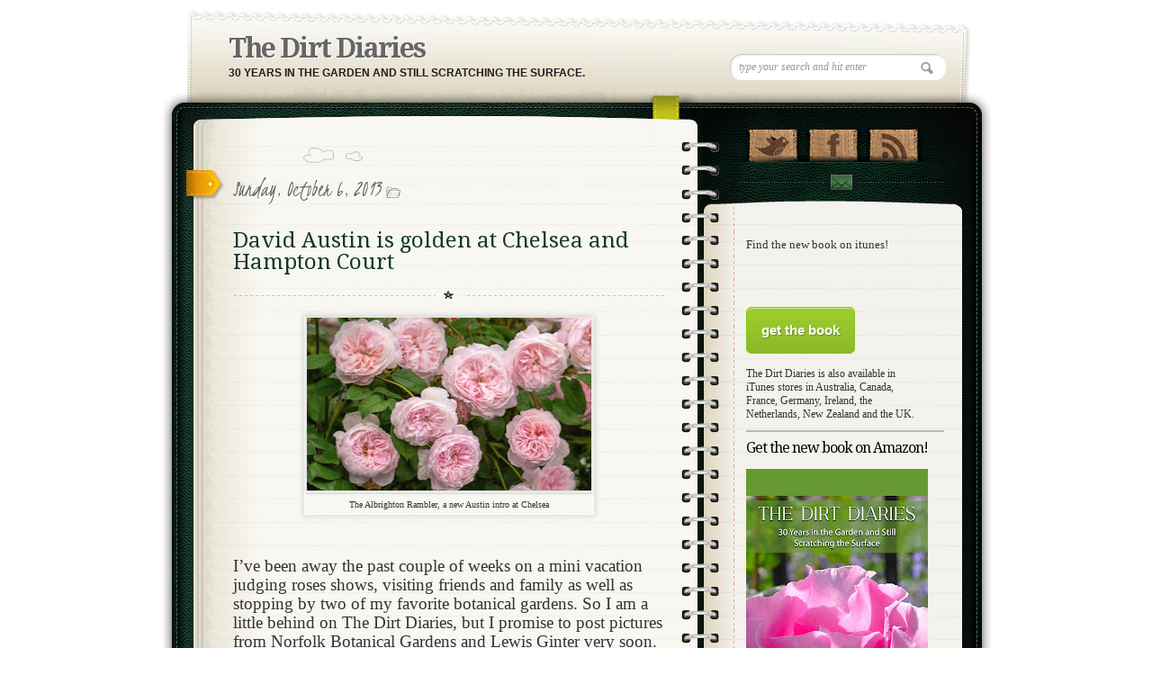

--- FILE ---
content_type: text/html; charset=UTF-8
request_url: https://www.thedirtdiaries.com/2013/10/david-austin-is-golden-at-chelsea-and.html?showComment=1381103965085
body_size: 37872
content:
<!DOCTYPE html>
<html dir='ltr' xmlns='http://www.w3.org/1999/xhtml' xmlns:b='http://www.google.com/2005/gml/b' xmlns:data='http://www.google.com/2005/gml/data' xmlns:expr='http://www.google.com/2005/gml/expr'>
<head>
<link href='https://www.blogger.com/static/v1/widgets/2944754296-widget_css_bundle.css' rel='stylesheet' type='text/css'/>
<link href="//fonts.googleapis.com/css?family=Kristi" rel="stylesheet" type="text/css">
<link href="//fonts.googleapis.com/css?family=Kristi%7CDroid+Serif" rel="stylesheet" type="text/css">
<!-- [if IE 7]> <style type="text/css"> #main-content { display:inline-block; width:400px; } aside { display:inline-block; } </style> <![endif]-->
<!-- Google Fonts -->
<link href="//fonts.googleapis.com/css?family=Droid+Serif:regular,bold" rel="stylesheet" type="text/css">
<link href="//fonts.googleapis.com/css?family=Kristi" rel="stylesheet" type="text/css">
<link href="//fonts.googleapis.com/css?family=Bevan" rel="stylesheet" type="text/css">
<link href="//fonts.googleapis.com/css?family" rel="stylesheet" type="text/css">
<!--[if lt IE 9]><script type="text/javascript"> //<![CDATA[ // iepp v2.1pre @jon_neal & @aFarkas github.com/aFarkas/iepp // html5shiv @rem remysharp.com/html5-enabling-script // Dual licensed under the MIT or GPL Version 2 licenses /*@cc_on(function(a,b){function r(a){var b=-1;while(++b<f)a.createElement(e[b])}if(!window.attachEvent||!b.createStyleSheet||!function(){var a=document.createElement("div");return a.innerHTML="<elem></elem>",a.childNodes.length!==1}())return;a.iepp=a.iepp||{};var c=a.iepp,d=c.html5elements||"abbr|article|aside|audio|canvas|datalist|details|figcaption|figure|footer|header|hgroup|mark|meter|nav|output|progress|section|subline|summary|time|video",e=d.split("|"),f=e.length,g=new RegExp("(^|\\s)("+d+")","gi"),h=new RegExp("<(/*)("+d+")","gi"),i=/^\s*[\{\}]\s*$/,j=new RegExp("(^|[^\\n]*?\\s)("+d+")([^\\n]*)({[\\n\\w\\W]*?})","gi"),k=b.createDocumentFragment(),l=b.documentElement,m=b.getElementsByTagName("script")[0].parentNode,n=b.createElement("body"),o=b.createElement("style"),p=/print|all/,q;c.getCSS=function(a,b){try{if(a+""===undefined)return""}catch(d){return""}var e=-1,f=a.length,g,h=[];while(++e<f){g=a[e];if(g.disabled)continue;b=g.media||b,p.test(b)&&h.push(c.getCSS(g.imports,b),g.cssText),b="all"}return h.join("")},c.parseCSS=function(a){var b=[],c;while((c=j.exec(a))!=null)b.push(((i.exec(c[1])?"\n":c[1])+c[2]+c[3]).replace(g,"$1.iepp-$2")+c[4]);return b.join("\n")},c.writeHTML=function(){var a=-1;q=q||b.body;while(++a<f){var c=b.getElementsByTagName(e[a]),d=c.length,g=-1;while(++g<d)c[g].className.indexOf("iepp-")<0&&(c[g].className+=" iepp-"+e[a])}k.appendChild(q),l.appendChild(n),n.className=q.className,n.id=q.id,n.innerHTML=q.innerHTML.replace(h,"<$1font")},c._beforePrint=function(){if(c.disablePP)return;o.styleSheet.cssText=c.parseCSS(c.getCSS(b.styleSheets,"all")),c.writeHTML()},c.restoreHTML=function(){if(c.disablePP)return;n.swapNode(q)},c._afterPrint=function(){c.restoreHTML(),o.styleSheet.cssText=""},r(b),r(k);if(c.disablePP)return;m.insertBefore(o,m.firstChild),o.media="print",o.className="iepp-printshim",a.attachEvent("onbeforeprint",c._beforePrint),a.attachEvent("onafterprint",c._afterPrint)})(this,document)@*/ //]]> </script><![endif]-->
<meta content='text/html; charset=UTF-8' http-equiv='Content-Type'/>
<meta content='blogger' name='generator'/>
<link href='https://www.thedirtdiaries.com/favicon.ico' rel='icon' type='image/x-icon'/>
<link href='https://www.thedirtdiaries.com/2013/10/david-austin-is-golden-at-chelsea-and.html' rel='canonical'/>
<link rel="alternate" type="application/atom+xml" title="The Dirt Diaries - Atom" href="https://www.thedirtdiaries.com/feeds/posts/default" />
<link rel="alternate" type="application/rss+xml" title="The Dirt Diaries - RSS" href="https://www.thedirtdiaries.com/feeds/posts/default?alt=rss" />
<link rel="service.post" type="application/atom+xml" title="The Dirt Diaries - Atom" href="https://www.blogger.com/feeds/8362037601559788546/posts/default" />

<link rel="alternate" type="application/atom+xml" title="The Dirt Diaries - Atom" href="https://www.thedirtdiaries.com/feeds/7770167888726832896/comments/default" />
<!--Can't find substitution for tag [blog.ieCssRetrofitLinks]-->
<link href='https://blogger.googleusercontent.com/img/b/R29vZ2xl/AVvXsEhSzchvKuHbSj3Y7rJUEP5tJqCb-KRMyJmbPxlkdL_KwkMZLKcsBtWv3yhKuwNDFoIfnPfpwXUrhMCrcILtevNiSuiT7RU8HUHdp9SyWJC0VWc6BxnNTyRJIp9UgDNylQDTggUJKXuhP67M/s320/Rosa-Albrighton-Rambler-009.jpg' rel='image_src'/>
<meta content='https://www.thedirtdiaries.com/2013/10/david-austin-is-golden-at-chelsea-and.html' property='og:url'/>
<meta content='David Austin is golden at Chelsea and Hampton Court' property='og:title'/>
<meta content='' property='og:description'/>
<meta content='https://blogger.googleusercontent.com/img/b/R29vZ2xl/AVvXsEhSzchvKuHbSj3Y7rJUEP5tJqCb-KRMyJmbPxlkdL_KwkMZLKcsBtWv3yhKuwNDFoIfnPfpwXUrhMCrcILtevNiSuiT7RU8HUHdp9SyWJC0VWc6BxnNTyRJIp9UgDNylQDTggUJKXuhP67M/w1200-h630-p-k-no-nu/Rosa-Albrighton-Rambler-009.jpg' property='og:image'/>
<title>
David Austin is golden at Chelsea and Hampton Court
        | 
        The Dirt Diaries
</title>
<style id='page-skin-1' type='text/css'><!--
/*
/* Variable definitions
====================
<Variable name="bgcolor" description="Page Background Color"
type="color" default="#fff">
<Variable name="textcolor" description="Text Color"
type="color" default="#333">
<Variable name="linkcolor" description="Link Color"
type="color" default="#58a">
<Variable name="pagetitlecolor" description="Blog Title Color"
type="color" default="#666">
<Variable name="descriptioncolor" description="Blog Description Color"
type="color" default="#999">
<Variable name="titlecolor" description="Post Title Color"
type="color" default="#c60">
<Variable name="bordercolor" description="Border Color"
type="color" default="#ccc">
<Variable name="sidebarcolor" description="Sidebar Title Color"
type="color" default="#999">
<Variable name="sidebartextcolor" description="Sidebar Text Color"
type="color" default="#666">
<Variable name="visitedlinkcolor" description="Visited Link Color"
type="color" default="#999">
<Variable name="bodyfont" description="Text Font"
type="font" default="normal normal 100% Georgia, Serif">
<Variable name="headerfont" description="Sidebar Title Font"
type="font"
default="normal normal 78% 'Trebuchet MS',Trebuchet,Arial,Verdana,Sans-serif">
<Variable name="pagetitlefont" description="Blog Title Font"
type="font"
default="normal normal 200% Georgia, Serif">
<Variable name="descriptionfont" description="Blog Description Font"
type="font"
default="normal normal 78% 'Trebuchet MS', Trebuchet, Arial, Verdana, Sans-serif">
<Variable name="postfooterfont" description="Post Footer Font"
type="font"
default="normal normal 78% 'Trebuchet MS', Trebuchet, Arial, Verdana, Sans-serif">
<Variable name="startSide" description="Side where text starts in blog language"
type="automatic" default="left">
<Variable name="endSide" description="Side where text ends in blog language"
type="automatic" default="right">
*/
*
Theme Name: Diary/Notebook
Author: Site5.com
Author URI: http://gk.site5.com/t/312
Description: Check <a href="http://wordpress.site5.net/diary/doc/">Diary/Notebook Documentation</a> in case you need directions or get support from <a href="http://forums.site5.com/forumdisplay.php?f=104">Forum</a>.
*/
/* 	HTML5 Boilerplate
html5doctor.com Reset Stylesheet (Eric Meyer's Reset Reloaded + HTML5 baseline)
v1.4 2009-07-27 | Authors: Eric Meyer & Richard Clark
*/
html, body, div, span, object, iframe,
h1, h2, h3, h4, h5, h6, p, blockquote, pre,
abbr, address, cite, code,
del, dfn, em, img, ins, kbd, q, samp,
small, strong, sub, sup, var,
b, i,
dl, dt, dd, ol, ul, li,
fieldset, form, label, legend,
table, caption, tbody, tfoot, thead, tr, th, td,
article, aside, canvas, details, figcaption, figure,
footer, header, hgroup, menu, nav, section, summary,
time, mark, audio, video {
margin:0;
padding:0;
border:0;
outline:0;
font-size:100%;
vertical-align:baseline;
background:transparent;}
article, aside, details, figcaption, figure,
footer, header, hgroup, menu, nav, section {
display:block;}
nav ul { list-style:none; }
blockquote, q { quotes:none; }
blockquote:before, blockquote:after,
q:before, q:after { content:''; content:none; }
a { margin:0; padding:0; font-size:100%; vertical-align:baseline; background:transparent; }
ins { background-color:#ff9; color:#000; text-decoration:none; }
mark { background-color:#ff9; color:#000; font-style:italic; font-weight:bold; }
del { text-decoration: line-through; }
abbr[title], dfn[title] { border-bottom:1px dotted; cursor:help; }
table { border-collapse:collapse; border-spacing:0; }
hr { display:block; height:1px; border:0; border-top:1px solid #ccc; margin:1em 0; padding:0; }
input, select { vertical-align:middle; }
a {
border-bottom: 1px dotted #BBBBBB;
color: #333333;
text-decoration: none;}
#navbar-iframe{height:0px; display:none}
/* Pretty Photto
------------------------------------
*/
div.light_rounded .pp_top .pp_left{
background: url(https://blogger.googleusercontent.com/img/b/R29vZ2xl/AVvXsEh3vNDWKTsju1xJTBNyTcr5jvSEUYa1xOJDBbsqvtN7rZU9Kl2-Z0mxdfsdW_3nPUb1qo5wyaO-GX5yzG-AJ70_mtvVudsYGh286adz71L6hOs_zt41ih0Ia3PFPPoU0-uLR8HhlR-WpVRP/s0/sprite.png) -88px -53px no-repeat;}
div.light_rounded .pp_top .pp_middle{background:#fff;}
div.light_rounded .pp_top .pp_right{background: url(https://blogger.googleusercontent.com/img/b/R29vZ2xl/AVvXsEh3vNDWKTsju1xJTBNyTcr5jvSEUYa1xOJDBbsqvtN7rZU9Kl2-Z0mxdfsdW_3nPUb1qo5wyaO-GX5yzG-AJ70_mtvVudsYGh286adz71L6hOs_zt41ih0Ia3PFPPoU0-uLR8HhlR-WpVRP/s0/sprite.png) -110px -53px no-repeat;}
div.light_rounded .pp_content .ppt{color:#000;}
div.light_rounded .pp_content_container .pp_left,div.light_rounded .pp_content_container .pp_right{background:#fff;}
div.light_rounded .pp_content{
background-color:#fff;}
div.light_rounded .pp_next:hover{
background: url(https://blogger.googleusercontent.com/img/b/R29vZ2xl/AVvXsEimOXJiIKUdNPn9-Tf4eIEQNSP91ONXCwx1tsBparp9RHyHQFmxTrQdwlcAYlQgUaitBGLbTAVypXG9VYVdwQ6l_tRWlFErbf75k5cIF__HkvtK0ffhIc6fxlkkywq-qsgrPjyTxdmDL30_/s0/btnnext.png) center right no-repeat;cursor: pointer;}
div.light_rounded .pp_previous:hover{
background: url(https://blogger.googleusercontent.com/img/b/R29vZ2xl/AVvXsEgYB79OxgcebKxhuAWFY35Qb5Qcuy8aSyHUv9PnNbupAggecBvJ-xmKO37osrO5Lw4sXPfjGBE6CCG5V7YHn_H2wZCVAcF1R-spa9jieTxZJQ-AB6_7liv3qMewrMWu_9KcDerhIkydkvyn/s0/btnprevious.png) center left no-repeat;cursor: pointer;}
div.light_rounded .pp_expand{
background: url(https://blogger.googleusercontent.com/img/b/R29vZ2xl/AVvXsEh3vNDWKTsju1xJTBNyTcr5jvSEUYa1xOJDBbsqvtN7rZU9Kl2-Z0mxdfsdW_3nPUb1qo5wyaO-GX5yzG-AJ70_mtvVudsYGh286adz71L6hOs_zt41ih0Ia3PFPPoU0-uLR8HhlR-WpVRP/s0/sprite.png) -31px -26px no-repeat;cursor: pointer;}
div.light_rounded .pp_expand:hover{
background: url(https://blogger.googleusercontent.com/img/b/R29vZ2xl/AVvXsEh3vNDWKTsju1xJTBNyTcr5jvSEUYa1xOJDBbsqvtN7rZU9Kl2-Z0mxdfsdW_3nPUb1qo5wyaO-GX5yzG-AJ70_mtvVudsYGh286adz71L6hOs_zt41ih0Ia3PFPPoU0-uLR8HhlR-WpVRP/s0/sprite.png) -31px -47px no-repeat;cursor: pointer;}
div.light_rounded .pp_contract{
background: url(https://blogger.googleusercontent.com/img/b/R29vZ2xl/AVvXsEh3vNDWKTsju1xJTBNyTcr5jvSEUYa1xOJDBbsqvtN7rZU9Kl2-Z0mxdfsdW_3nPUb1qo5wyaO-GX5yzG-AJ70_mtvVudsYGh286adz71L6hOs_zt41ih0Ia3PFPPoU0-uLR8HhlR-WpVRP/s0/sprite.png) 0 -26px no-repeat;cursor: pointer;}
div.light_rounded .pp_contract:hover{
background: url(https://blogger.googleusercontent.com/img/b/R29vZ2xl/AVvXsEh3vNDWKTsju1xJTBNyTcr5jvSEUYa1xOJDBbsqvtN7rZU9Kl2-Z0mxdfsdW_3nPUb1qo5wyaO-GX5yzG-AJ70_mtvVudsYGh286adz71L6hOs_zt41ih0Ia3PFPPoU0-uLR8HhlR-WpVRP/s0/sprite.png) 0 -47px no-repeat;cursor: pointer;}
div.light_rounded .pp_close{
width:75px;height:22px;background: url(https://blogger.googleusercontent.com/img/b/R29vZ2xl/AVvXsEh3vNDWKTsju1xJTBNyTcr5jvSEUYa1xOJDBbsqvtN7rZU9Kl2-Z0mxdfsdW_3nPUb1qo5wyaO-GX5yzG-AJ70_mtvVudsYGh286adz71L6hOs_zt41ih0Ia3PFPPoU0-uLR8HhlR-WpVRP/s0/sprite.png) -1px -1px no-repeat;cursor: pointer;}
div.light_rounded #pp_full_res .pp_inline{color:#000;}
div.light_rounded .pp_arrow_previous{
background: url(https://blogger.googleusercontent.com/img/b/R29vZ2xl/AVvXsEh3vNDWKTsju1xJTBNyTcr5jvSEUYa1xOJDBbsqvtN7rZU9Kl2-Z0mxdfsdW_3nPUb1qo5wyaO-GX5yzG-AJ70_mtvVudsYGh286adz71L6hOs_zt41ih0Ia3PFPPoU0-uLR8HhlR-WpVRP/s0/sprite.png) 0 -71px no-repeat;}
div.light_rounded .pp_arrow_previous.disabled{background-position:0 -87px;cursor:default;}
div.light_rounded .pp_arrow_next{
background: url(https://blogger.googleusercontent.com/img/b/R29vZ2xl/AVvXsEh3vNDWKTsju1xJTBNyTcr5jvSEUYa1xOJDBbsqvtN7rZU9Kl2-Z0mxdfsdW_3nPUb1qo5wyaO-GX5yzG-AJ70_mtvVudsYGh286adz71L6hOs_zt41ih0Ia3PFPPoU0-uLR8HhlR-WpVRP/s0/sprite.png) -22px -71px no-repeat;}
div.light_rounded .pp_arrow_next.disabled{background-position: -22px -87px;cursor:default;}
div.light_rounded .pp_bottom .pp_left{
background: url(https://blogger.googleusercontent.com/img/b/R29vZ2xl/AVvXsEh3vNDWKTsju1xJTBNyTcr5jvSEUYa1xOJDBbsqvtN7rZU9Kl2-Z0mxdfsdW_3nPUb1qo5wyaO-GX5yzG-AJ70_mtvVudsYGh286adz71L6hOs_zt41ih0Ia3PFPPoU0-uLR8HhlR-WpVRP/s0/sprite.png) -88px -80px no-repeat;}
div.light_rounded .pp_bottom .pp_middle{background:#fff;}
div.light_rounded .pp_bottom .pp_right{
background: url(https://blogger.googleusercontent.com/img/b/R29vZ2xl/AVvXsEh3vNDWKTsju1xJTBNyTcr5jvSEUYa1xOJDBbsqvtN7rZU9Kl2-Z0mxdfsdW_3nPUb1qo5wyaO-GX5yzG-AJ70_mtvVudsYGh286adz71L6hOs_zt41ih0Ia3PFPPoU0-uLR8HhlR-WpVRP/s0/sprite.png) -110px -80px no-repeat;}
div.light_rounded .pp_loaderIcon{background: url(https://blogger.googleusercontent.com/img/b/R29vZ2xl/AVvXsEgBVUSQYoFjfyLIJ4IL0GibhXEHPfrDB4AKog5YdFwx9x6qzumTxNKhoZwDqCjixRxSQuBqtpSBjMxmleLeQxNRReF_Vfif7ogkEDDValyxLLbgGtf2mLKwQ_AsRrjY_q3llRjX9cUgJD-p/s0/loader.gif) center center no-repeat;}
div.pp_pic_holder a:focus{outline:none;}
div.pp_overlay{
background:#000;display: none;left:0;position:absolute;top:0;width:100%;z-index:9500;}
div.pp_pic_holder{display: none;position:absolute;
width:100px;z-index:10000;}
.pp_top{height:20px;position: relative;}
* html .pp_top{padding:0 20px;}
.pp_top .pp_left{height:20px;left:0;position:absolute;width:20px;}
.pp_top .pp_middle{height:20px;left:20px;position:absolute;right:20px;}
* html .pp_top .pp_middle{left:0;position: static;}
.pp_top .pp_right{
height:20px;left:auto;position:absolute;right:0;top:0;width:20px;}
.pp_content{height:40px;}
.pp_content .ppt{left:auto;
margin-bottom:5px;position: relative;top:auto;}
.pp_fade{display: none;}
.pp_content_container{position: relative;
text-align: left;width:100%;}
.pp_content_container .pp_left{padding-left:20px;}
.pp_content_container .pp_right{padding-right:20px;}
.pp_content_container .pp_details{margin:10px 0 2px 0;}
.pp_description{display: none;margin:0 0 5px 0;}
.pp_nav{clear: left;float: left;margin:3px 0 0 0;}
.pp_nav p{float: left;margin:2px 4px;}
.pp_nav a.pp_arrow_previous,.pp_nav a.pp_arrow_next{
display:block;float: left;height:15px;margin-top:3px;overflow: hidden;text-indent: -10000px;width:14px;}
.pp_hoverContainer{position:absolute;top:0;width:100%;z-index:2000;}
a.pp_next{background: url(https://blogger.googleusercontent.com/img/b/R29vZ2xl/AVvXsEimOXJiIKUdNPn9-Tf4eIEQNSP91ONXCwx1tsBparp9RHyHQFmxTrQdwlcAYlQgUaitBGLbTAVypXG9VYVdwQ6l_tRWlFErbf75k5cIF__HkvtK0ffhIc6fxlkkywq-qsgrPjyTxdmDL30_/s0/btnnext.png) 10000px 10000px no-repeat;display:block;float: right;height:100%;
text-indent: -10000px;width:49%;}
a.pp_previous{
background: url(https://blogger.googleusercontent.com/img/b/R29vZ2xl/AVvXsEimOXJiIKUdNPn9-Tf4eIEQNSP91ONXCwx1tsBparp9RHyHQFmxTrQdwlcAYlQgUaitBGLbTAVypXG9VYVdwQ6l_tRWlFErbf75k5cIF__HkvtK0ffhIc6fxlkkywq-qsgrPjyTxdmDL30_/s0/btnnext.png) 10000px 10000px no-repeat;display:block;float: left;height:100%;
text-indent: -10000px;width:49%;}
a.pp_expand,a.pp_contract{cursor: pointer;
display: none;height:20px;position:absolute;right:30px;
text-indent: -10000px;top:10px;width:20px;
z-index:20000;}
a.pp_close{display:block;float: right;
text-indent: -10000px;}
.pp_bottom{height:20px;position: relative;}
* html .pp_bottom{padding:0 20px;}
.pp_bottom .pp_left{height:20px;left:0;position:absolute;width:20px;}
.pp_bottom .pp_middle{height:20px;left:20px;position:absolute;right:20px;}
* html .pp_bottom .pp_middle{left:0;position: static;}
.pp_bottom .pp_right{
height:20px;left:auto;position:absolute;right:0;top:0;width:20px;}
.pp_loaderIcon{display:block;height:24px;left:50%;
margin: -12px 0 0 -12px;position:absolute;top:50%;width:24px;}
#pp_full_res{line-height:1 !important;}
#pp_full_res .pp_inline{text-align: left;}
#pp_full_res .pp_inline p{margin:0 0 15px 0;}
div.ppt{color:#fff;display: none;font-size:17px;left:0;position:absolute;top:0;z-index:9999;}
.clearfix:after{content: ".";display:block;height:0;clear:both;visibility: hidden;}
.clearfix {display: inline-block;}
* html .clearfix {height:1%;}
.clearfix {display:block;}
/* End of Reset CSS */
body {
background:url(https://lh3.googleusercontent.com/blogger_img_proxy/AEn0k_vUO2DUMEyYVF5L7X4YjjX5Km0VNNQC3vMUtZH8Wx7ud5T8-vaZVcS8rNXncaW2U7UCc6S8A9rp2hwW7gEXdwOmyXMIkkprA2SHC5axImTPD61QOND6c4Wcg0eT2w=s0-d);
background-position: right top;
background-repeat: no-repeat;
font-size:13px;
font-family:Georgia,"Times New Roman", Times, serif;
line-height:20px;
color:#333;}
p {padding: 0 0 1.3em;}
h1, h2 , h3, h4, h5, h6 {
display:block;
color:#13382A;
line-height:100%;
font-family:Droid Serif, Georgia, serif;
text-shadow:1px 1px #fff;}
h1 a, h2 a, h3 a, h4 a, h5 a, h6 a {text-decoration:none;}
h1 {letter-spacing:-2px;}
h2 {
font-size:16px;
margin:10px 0 15px;
font-weight:bold;
}
a {
color:#333;
border-bottom: 1px dotted #bbb;
text-decoration:none;
}
a:hover {
color:#A3A30E;
border-bottom: 1px dotted #A3A30E;
}
.dig a{
color:#B6BE10;
border:underline solid;
}
.dig a:hover {
color:#333;
text-shadow:1px 1px #fff;}
/* Header
----------------------
*/
#header-wrapper {
background:url(https://blogger.googleusercontent.com/img/b/R29vZ2xl/AVvXsEiYhyphenhyphenJVr68s7_9R1pBXJYsE59Naz7xfu_OuxTggzDQJB3Fg1YP4xyKB8N8ReupcdLC4V0s0tW-dIUzCGBRNs4GClNjrqqnQ5sKYGLMGkHAuwk4fiuKg3etCWuUfRkKC3GeNAhBoV00PHpSS/s0/bk_header.png) no-repeat;
height:110px;
padding:24px 50px 0 75px;
position:relative;}
#header-inner {
background-position: center;
margin-left: auto;
margin-right: auto;}
#header {
margin: 0px;
color:#666666;}
#header h1 {
margin: 0px;
font-family:Droid Serif, Georgia, serif;
font-weight:bold;
font-size:30px;
color:#0C211A;
text-shadow:1px 1px #fff;
letter-spacing:-2px;
padding:0;
line-height:40px;}
#header a {
color:#666666;
text-decoration:none;border:none;  }
#header a:hover {  color:#666666;  }
#header .description {
margin: 0px;
padding:0px;
font-size:12px;
color:#261C20;
font-weight:bold;
text-transform:uppercase;
font-family:Arial, Helvetica, sans-serif; }
#header img {
margin-left: auto;
margin-right: auto;}
#topSearch {
position:absolute;
right:50px;
top:50px;}
#topSearch input[type="text"] {
background: url("https://blogger.googleusercontent.com/img/b/R29vZ2xl/AVvXsEhygXCwa8A49BIwYsYV8uN8ng60z43ELzszlLgh7xueujuWRX_kw1qQ_emr7D7Kd9n5pmX0xuG65YtZ8eWaF2SAlSh1K5F_R6Oj4xsImamVDYLmEnAPT3EtJvdy5JFoDZnhLyxfw6BqgpCC/s0/ico_search.png") no-repeat scroll 94% 50% #FFFFFF;
border: medium none;
border-radius: 12px 12px 12px 12px;
box-shadow: 1px 1px 2px #BBBBBB inset;
color: #999999;
font-family: Georgia,"Times New Roman",Times,serif;
font-size: 12px;
font-style: italic;
padding: 7px 10px;
width: 220px;}
input, select {
vertical-align: middle;}
#content-wrapper {
margin: 0 auto;
width: 922px;
background:url(https://blogger.googleusercontent.com/img/b/R29vZ2xl/AVvXsEgWIAcQYNmMgbNDlrQ74CU5LC1mYDBVKMJkK2d2VrRZnFV2MsPSYNOYWC_WDFKEf5hGLHm5zIIWF1rZsoY_gUUr-iCxu4-CdC4aT3_O0JGQcxOdptqRul25BpF-eky8OwpZctojTPlIQdGl/s0/bk_content_wrap.png) 0 10px repeat-y;
overflow:hidden;}
#content-inner-wrapper {
background:url(https://blogger.googleusercontent.com/img/b/R29vZ2xl/AVvXsEjQGzjCrogBdzrEW35g2ZD2tDGKZ4f-1V8gq9ay8Xm0Wexj1d6deuiCaLZQai9oqwB4r_TErC74MxvUYUs4s06bE2rlmQWEWBvBkBwQhrCL8spmj78nXv3cGt911l9zAZadjou3N-zf8cj1/s0/bk_content.png) no-repeat;
min-height:200px;
overflow:hidden;}
/* Outer-Wrapper
----------------------------------------- */
#outer-wrapper {
width:922px;
margin:10px auto 0;
padding:0px;
text-align:left;
font: normal normal 100% Georgia, Serif;  }
#main-wrapper {
float:left;
width:480px;
padding:20px 60px 20px 80px;
word-wrap: break-word;
overflow: hidden;
}
#sidebar-wrapper {
float:left;
width:230px;
background:url(https://blogger.googleusercontent.com/img/b/R29vZ2xl/AVvXsEhiCfe-fFtYJPtlFWL0WOIIBbu6pufVrU2lU1DykSZ-DXKccQ8LiP0No8QH3mVgqDP3wj2y66Yw6TL6wENRaf6FF0YAn_qtrlPZX0zIcQw7Axf0tza9pv3E7ktrVI1pP_UIx8f6KxhlD9rW/s0/shadow_social.png) 0 28px no-repeat;
min-height:200px;
padding-left:20px;
font-size:12px;
word-wrap: break-word;
overflow: hidden;
}
/* Posts
-------------------
*/
.date-header {
font-family:Kristi;
font-weight:normal;
font-size:26px;
/*color:#EC9D00;*/
color:#666;
text-shadow:1px 1px #fff;
padding: 0px 5px 0px 0px; }
.post {
background: url("https://blogger.googleusercontent.com/img/b/R29vZ2xl/AVvXsEgLmPpCWjbugHl_MDFsZTTFc2CkOZ3O0T9SZfo2O8FsZv0U95uEI7528qlwyKs8KtZ7JJeo8ZZDP0bUKXoprQrjPW_GTBlQ1kOAPOuoUROAY1dZaKlpxxzJudJIbbzbqTH8UH6KRbc8Fx8Z/s0/bk_post_header.png") no-repeat scroll 78px 0 transparent;
position: relative;  }
.post-header{
background: url("https://blogger.googleusercontent.com/img/b/R29vZ2xl/AVvXsEjsOTkW5dRrhyphenhyphennnPEnNfLUD6TPjIQxFPrZRxAJ3MSBbGFGF2CCrzf878G6_UczfTuFG0WnROeKcGTKTz9HoSC_tKOfCewWA8t7D6faXrsedf4681MNJmQvSeb8i7_AxyxkAFSbmwuCBKNel/s0/bk_header_separator.png") no-repeat scroll 50% 100% transparent;
margin-bottom: 20px;
overflow: hidden;
padding-bottom: 0;
padding-top: 30px;}
.post h3 {
font-size:24px;
font-family: Droid Serif, Georgia, serif;
font-weight:normal;
padding:5px 0px;
text-shadow:1px 1px #fff;}
.post h3 a, .post h3 a:visited, .post h3 strong {
color:#13382A;	border:none;}
.post h3 strong, .post h3 a:hover {
color:#B6BE10;	border-bottom:1px dotted #B6BE10;}
.post-labels{
background: url(https://blogger.googleusercontent.com/img/b/R29vZ2xl/AVvXsEidM5s7Umw_DCY_SaLzmw4p7LAaFB8rOa3hupjMvIJun7H9XsjM1jjwC3jX8SHYq2oNJIiSP67Cil4SC2g3NfbtKwelFFJ5fYqJO0kkHWkaajPxsmWIkHQU1jnvh0JWjpvH81s-GQCIivVd/s0/ico_file.png)  no-repeat;
padding-left: 22px;
font-size:12px;
font-style:italic;
font-family:Georgia, "Times New Roman", Times, serif;}
.post-labels a {text-decoration:none;}
.post-body {
background:url(https://blogger.googleusercontent.com/img/b/R29vZ2xl/AVvXsEjsOTkW5dRrhyphenhyphennnPEnNfLUD6TPjIQxFPrZRxAJ3MSBbGFGF2CCrzf878G6_UczfTuFG0WnROeKcGTKTz9HoSC_tKOfCewWA8t7D6faXrsedf4681MNJmQvSeb8i7_AxyxkAFSbmwuCBKNel/s0/bk_header_separator.png) 50% 100% no-repeat;
padding-bottom:10px;
margin-bottom:20px;
line-height:20px;}
.post-body p{ padding: 0 0 1.3em;}
.post-body blockquote { line-height:1.3em; }
.post-footer {
margin: .75em 0;
color:#999999;
letter-spacing:.1em;
font: normal normal 78% 'Trebuchet MS', Trebuchet, Arial, Verdana, Sans-serif;
line-height: 1.4em;}
.comment-link {margin-left:.6em;}
.post img, table.tr-caption-container {
background: none repeat scroll 0 0 #F8F7F1;
border: 1px solid #FFFFFF;
box-shadow: 0 0 5px 2px #DDDDDD;
padding: 10px;}
.post img:hover{
background:#FDFDFB;
border:1px solid #8DDCEF;
-moz-box-shadow:0 0 10px 2px #B9E9F7;
-webkit-box-shadow:0 0 10px 4px #B9E9F7;
box-shadow:0 0 10px 4px #B9E9F7;}
.tr-caption-container img {
border: none;
padding: 0;}
.jump-link a{
font-family:Kristi;
color:#B6BE10;
font-size:26px;
text-decoration:none;
border:none;
}
.jump-link a:hover {
color:#333;
text-shadow:1px 1px #fff;}
.post .sidebadge, .page .sidebadge {
background: url("https://blogger.googleusercontent.com/img/b/R29vZ2xl/AVvXsEgI1SBlgh3e1J-JUKtm8ACh-UmbM2awfR-NGSiAEKzvDIicuFELuNXSYCaqHfyO6BsP-LctxHh1dn0OrUj2Yv0ud-w2SeNYLkkCK9hzC5A0TUXF-n0gGRdzMNqzQ1DQpsqHoH17nCh-aVSC/s0/post_badge.png") no-repeat scroll 0 0 transparent;
height: 33px;
left: -52px;
position: absolute;
top: 25px;
width: 42px;
}
/* PAGINATION */
.emm-paginate {
overflow:hidden;
text-align:center;;
font-size:16px;
float:left;
padding-right:2px;
}
.emm-paginate a, .emm-paginate .emm-current {
display:block;
width:26px;
height:20px;
text-align:center;
text-decoration:none;
float:left;
padding-bottom:10px;
border:none;}
.emm-paginate .emm-title {
float:left;
font-size:13px;
color:#555;
padding-top:3px;}
.emm-paginate .emm-gap {
color:#999;
margin-left:10px;}
.emm-paginate .emm-current {
background:url(https://blogger.googleusercontent.com/img/b/R29vZ2xl/AVvXsEjw26abqUc4VZ03HqnuS03KnkZ27jwH6v-IUif3SQkjraCXpqQAmm_0AjDU_OjYjelMbBidj9lccnIVwdtoOtwWmG6eVQse43BvP_7LbnejKAeRb2jPDvMTh8AT86U1KIxvobS61GHYIqGG/s0/bk_pagination.png) 50% 100% no-repeat;}
.emm-paginate .emm-page {}
.emm-paginate .emm-prev, .emm-paginate .emm-next {}
/* Comments
----------------------------------------------- */
#comments h4 {
display:block;
background:url(https://blogger.googleusercontent.com/img/b/R29vZ2xl/AVvXsEgjU3vtsOqsSO7AdaDkxuuT6OMnRU9L0xhma9krI3dBcST_LR2S1PTBHCWQFvQ_b3Ub0dmTmGxTB6zS-W4mYK8ArND3wH4pFHmPcHLRXf4HbVQ5nKuKpjKz4sfrB4CdBr4uM-eGSUObd5dC/s0/ico_comments.png) 0 50% no-repeat;
padding:10px 0 10px 45px;
margin:20px 0 0 0;
}
#comments-block {
background: url("https://blogger.googleusercontent.com/img/b/R29vZ2xl/AVvXsEjsOTkW5dRrhyphenhyphennnPEnNfLUD6TPjIQxFPrZRxAJ3MSBbGFGF2CCrzf878G6_UczfTuFG0WnROeKcGTKTz9HoSC_tKOfCewWA8t7D6faXrsedf4681MNJmQvSeb8i7_AxyxkAFSbmwuCBKNel/s0/bk_header_separator.png") no-repeat scroll 50% 100% transparent;
display: block;
list-style: none outside none;
overflow: hidden;
padding-bottom: 30px;
}
#comments-block .comment-author {
font-style: italic;  }
#comments-block .comment-body {
margin:.25em 0 0;font-style: italic;
}
#comments-block .comment-footer {
margin:-.25em 0 2em;
font-style: italic;
margin-left: 60px;
}
#comments-block .comment-body p {
margin: 5px 0;
padding: 5px 0;
font-style: italic;  }
.deleted-comment {
font-style:italic;
color:gray;  }
#blog-pager-newer-link {
float: left;
}
#blog-pager-older-link {  float: right; }
#blog-pager {  text-align: center; }
.feed-links {
text-indent:-9999em;height:0px;
}
/* Sidebar Content
----------------------------------------------- */
.sidebar {
margin:10px 0 20px;padding: 0px 0px;
/*font-style:italic;*/
}
.sidebar h2{
font-size:16px;
letter-spacing:-1px;
margin-bottom:15px;
font-style:normal;
font-weight:normal;
color:#000;
/*background:url(https://blogger.googleusercontent.com/img/b/R29vZ2xl/AVvXsEgiWIYsCT0AVSXRm_luTbM7r53fP64P3b9-xny-_E1WGOm_A-4gr2VU4ok_LmyOB_cXJ_q24OF0OmEMW5Z4wcE2A1aDgcpIc-oVjKeEAAJPsJA4Palxm-EeqmeI3GdJiqIr4jtHHMeDJ76q/s0/bk_header_separator.png) 0 100% no-repeat;*/
padding-top:10px;
border-top:2px solid #B9B9B5;
}
#socialIcons{
height: 90px;
margin-bottom: 40px;
margin-top: -22px;
text-align: center;
}
#socialIcons ul{
padding: 0px 0px 0px 6px;
margin-bottom:8px;
overflow:hidden;
text-align:center;
}
#socialIcons li {display:inline;}
#socialIcons li a{
display:block;
width:67px;
height:46px;
text-indent:-9999px;
border:none;
float:left;
}
#socialIcons li a.twitter{
background:url(https://blogger.googleusercontent.com/img/b/R29vZ2xl/AVvXsEi68UpwPWtrWOPOKvy6BiUu7q6WdJU23ReY58y0QVkmsH86xHWi-_wh6klg96Jv_-kNWTQ9wGMnoqDXSP01rZjeWQaEb-nbPjyX7Pn6JuhO_k-pPh83Q5r3LhkzzpTZa4qWNrMfK2LasH6V/s0/ico_social_twitter.png) 0 0 no-repeat;}
#socialIcons li a.facebook{
background:url(https://blogger.googleusercontent.com/img/b/R29vZ2xl/AVvXsEilf8TYWWFlqSE8N-23D1RWPCiu6CCDljX3MQbShl87dSgay47alXJcZinkPngBBgj_Gzx0LGEg-k6RlAqgWkDWkiyjpA_wmKNpZpFc2VLAXzQucrBRjUm0Bfny_2tfylISX_kW4Jjh634C/s0/ico_social_facebook.png) 0 0 no-repeat;}
#socialIcons li a.rss {
background:url(https://blogger.googleusercontent.com/img/b/R29vZ2xl/AVvXsEjxwjQOiyPh153Up1nK_3yTznX_X9inu6OE7cogBN_Sk6elfClFJ7tsS_y5JwZxixxsxvPpaMZT0Kj3n7ZXyl4ltOwwQIMEzuyOsnG2qUk5Ga-jbz54BW7MstkSYDnPwGkR0AoKQfwaSW8z/s0/ico_social_rss.png) 0 0 no-repeat;}
#socialIcons li a:hover {background-position:0 -46px;}
#socialIcons #butContact {
display:block;
background:url(https://blogger.googleusercontent.com/img/b/R29vZ2xl/AVvXsEitjuCGBUotXw22AoEZBuYHet6X5LVn4VunLtntjOV2zQ4ZyXb9UvlLHqQyCkxhjjFQ2X0oXtFpkU22_EUdmKeI0x89Q-zPAk5vlE93fjPD8DGlRIv9eh1FgHC7x04xJ6ZrLn47Y91T6i9-/s0/ico_contact.png) 50% 0 no-repeat;
text-indent:-9999px;
border:none;
height:29px;
}
/*#socialIcons #butContact:hover {
background:url(https://blogger.googleusercontent.com/img/b/R29vZ2xl/AVvXsEitjuCGBUotXw22AoEZBuYHet6X5LVn4VunLtntjOV2zQ4ZyXb9UvlLHqQyCkxhjjFQ2X0oXtFpkU22_EUdmKeI0x89Q-zPAk5vlE93fjPD8DGlRIv9eh1FgHC7x04xJ6ZrLn47Y91T6i9-/s0/ico_contact.png) 50% -29px no-repeat;
}*/
.sidebar ul {
list-style-type:none;margin: 0px; padding:0px;
}
.sidebar li {
padding:4px 0;
background:url(https://blogger.googleusercontent.com/img/b/R29vZ2xl/AVvXsEhA-vvFooI25tQNvYEAtAIJlXCYkwz0CMY0KPxNLZLLrSqgOVlEVLh211MeDW9JBMy4Pccbe_AdtYramurZybpMy25lFHLRgv7u4TTML4OM0jV9RQvZ7Hsl_d4LpXdZ7wBMYnE22X1sIE99/s0/bullet_star_pink.png) 0 9px no-repeat;
padding-left:20px;
}
.sidebar li a {
text-decoration:none;
}
.sidebar .widget{
padding-left:10px;
}
.main .Blog {
border-bottom-width: 0;
}
/* Latest Tweets*/
#twitter {
padding:0;
margin:0;
width: 100%;
}
#twitter h3{
font-size:16px;
letter-spacing:-1px;
margin-bottom:15px;
font-style:normal;
font-weight:normal;
color:#000;
padding-bottom:10px;
border-bottom:1px dashed #B9B9B5;
background:url(https://blogger.googleusercontent.com/img/b/R29vZ2xl/AVvXsEg_kwFWSCBTxCumVnR1ha6eV8QFwW5sngauNbMhfDaXOrjeiKL0WpcZLUbZNRTmWkdFBUtcY-0mKDAMbFwL0aPoQpBKoIjYDenPnNwacAynrJZayTCnjOGkUSLWiSnKf5OYioclYGQJNEk4/s0/ico_bird.png) 100% 0 no-repeat;
padding: 5px 0px 5px 13px;
}
#twitter ul{margin: 0px; padding: 0px 0px 0px 5px; list-style:none}
#twitter li {
background:none;
padding-left:0;
font-size:11px;
color:#666;
border-bottom:1px dotted #B9B9B5;
padding-bottom:10px;
margin:5px 0;
font-style:italic;
list-style:none;
}
.tweet_list li a {list-style:none}
.tweet_list li img {
float:left;
padding:2px;
background:#F8F7F1;
border:1px solid #FFF;
-moz-box-shadow:0 0 3px 2px #ddd;
-webkit-box-shadow:0 0 3px 2px #ddd;
box-shadow:0 0 3px 2px #ddd;
margin:0 10px 10px 0;
}
.tweet_list li .tweet_time {font-size:10px;}
.followTwitter {
font-weight:bold;
color:#5599BB;
}
.followTwitter:hover{
border-bottom:1px dotted #5599BB;
}
/* Profile
----------------------------------------------- */
.profile-img {
float: left;
margin-top: 0;
margin-right: 5px;
margin-bottom: 5px;
margin-left: 0;
padding: 4px;
border: 1px solid #cccccc;
}
.profile-data {
margin:0;
text-transform:uppercase;
letter-spacing:.1em;
font: normal normal 78% 'Trebuchet MS', Trebuchet, Arial, Verdana, Sans-serif;
color: #999999;
font-weight: bold;
line-height: 1.6em;
}
.profile-datablock {
margin:.5em 0 .5em;
}
.profile-textblock {
margin: 0.5em 0;
line-height: 1.6em;
}
.profile-link {
font: normal normal 78% 'Trebuchet MS', Trebuchet, Arial, Verdana, Sans-serif;
text-transform: uppercase;
letter-spacing: .1em;
}
/* Footer
----------------------------------------------- */
#footer {
background:url(https://blogger.googleusercontent.com/img/b/R29vZ2xl/AVvXsEjmDjzyN-wVOZacbp51ZzJrQ5ogdvhpSZ8AwqZkxj89aHmzS-gqKVud-ik3sQJZgGQYonE7A6ki3hm7cujDBo7MrN1Ir_aGn5T6qJS6HSDAjWZpc6wZulDas2KbvFJ8SkPihL5Q3TiiFZ5f/s0/bk_footer.png) no-repeat;
min-height:140px;
padding: 0px;
}
#site5bottom {
float:right;
margin-top: 0px;
margin-left:60px;
line-height:130%;
width:150px;
text-align:right;
}
#pagefooter {
color:#333;
padding:70px 30px 0 50px;
text-shadow:1px 1px #fff;
font-size:12px;
}
#pagefooter #html5 {
float:right;
margin-top:-5px;
/*margin-right:100px;*/
font-size:11px;
float:right;
text-align:center;
}
#pagefooter #html5 a{
border:none;
}
#pagefooter #html5 img {
vertical-align:middle;
}
.post img {max-width: 99%;}
.blog-pager,#blog-pager{
overflow:hidden;
text-align:center;
font-size:15px;
float:left;
padding-right:2px;
}
.showpageNum a,.showpage a {
margin:0px 1px 0 1px;padding:3px 8px;
text-decoration:none;border:0px solid;
color:#333;line-height:14px;cursor:pointer;white-space:nowrap;
}
.showpageNum a:hover,.showpage a:hover {
text-decoration:none;border:0px solid;
}
.showpageOf{
margin:0 8px 0 0;
}
.showpagePoint {
background:transparent url('https://blogger.googleusercontent.com/img/b/R29vZ2xl/AVvXsEjw26abqUc4VZ03HqnuS03KnkZ27jwH6v-IUif3SQkjraCXpqQAmm_0AjDU_OjYjelMbBidj9lccnIVwdtoOtwWmG6eVQse43BvP_7LbnejKAeRb2jPDvMTh8AT86U1KIxvobS61GHYIqGG/s0/bk_pagination.png') 50% 100% no-repeat;
margin:0 3px 0 3px;padding:8px 8px;
line-height:14px;cursor:pointer;white-space:nowrap;
color:#333;text-decoration:none;font-weight:bold;border:0px solid;
}

--></style>
<script src="//ajax.googleapis.com/ajax/libs/jquery/1.4.2/jquery.min.js" type="text/javascript"></script>
<script type='text/javascript'>
      //<![CDATA[
      (function($) {
        $.fn.tweet = function(o){
          var s = $.extend({
            username: null,                           // [string or array] required unless using the 'query' option; one or more twitter screen names
            list: null,                               // [string]   optional name of list belonging to username
            favorites: false,                         // [boolean]  display the user's favorites instead of his tweets
            query: null,                              // [string]   optional search query
            avatar_size: null,                        // [integer]  height and width of avatar if displayed (48px max)
            count: 3,                                 // [integer]  how many tweets to display?
            fetch: null,                              // [integer]  how many tweets to fetch via the API (set this higher than 'count' if using the 'filter' option)
            retweets: true,                           // [boolean]  whether to fetch (official) retweets (not supported in all display modes)
            intro_text: null,                         // [string]   do you want text BEFORE your your tweets?
            outro_text: null,                         // [string]   do you want text AFTER your tweets?
            join_text:  null,                         // [string]   optional text in between date and tweet, try setting to "auto"
            auto_join_text_default: "i said,",        // [string]   auto text for non verb: "i said" bullocks
            auto_join_text_ed: "i",                   // [string]   auto text for past tense: "i" surfed
            auto_join_text_ing: "i am",               // [string]   auto tense for present tense: "i was" surfing
            auto_join_text_reply: "i replied to",     // [string]   auto tense for replies: "i replied to" @someone "with"
            auto_join_text_url: "i was looking at",   // [string]   auto tense for urls: "i was looking at" http:...
            loading_text: null,                       // [string]   optional loading text, displayed while tweets load
            refresh_interval: null ,                  // [integer]  optional number of seconds after which to reload tweets
            twitter_url: "twitter.com",               // [string]   custom twitter url, if any (apigee, etc.)
            twitter_api_url: "api.twitter.com",       // [string]   custom twitter api url, if any (apigee, etc.)
            twitter_search_url: "search.twitter.com", // [string]   custom twitter search url, if any (apigee, etc.)
            template: "{avatar}{time}{join}{text}",   // [string or function] template used to construct each tweet <li> - see code for available vars
            comparator: function(tweet1, tweet2) {    // [function] comparator used to sort tweets (see Array.sort)
              return tweet2["tweet_time"] - tweet1["tweet_time"];
            },
            filter: function(tweet) {                 // [function] whether or not to include a particular tweet (be sure to also set 'fetch')
              return true;
            }
          }, o);
          $.fn.extend({
            linkUrl: function() {
              var returning = [];
              // See http://daringfireball.net/2010/07/improved_regex_for_matching_urls
              var regexp = /\b((?:[a-z][\w-]+:(?:\/{1,3}|[a-z0-9%])|www\d{0,3}[.]|[a-z0-9.\-]+[.][a-z]{2,4}\/)(?:[^\s()<>]+|\(([^\s()<>]+|(\([^\s()<>]+\)))*\))+(?:\(([^\s()<>]+|(\([^\s()<>]+\)))*\)|[^\s`!()\[\]{};:'".,<>?������]))/gi;
              this.each(function() {
                returning.push(this.replace(regexp,
                                            function(match) {
                                              var url = (/^[a-z]+:/i).test(match) ? match : "http://"+match;
                                              return "<a href=\""+url+"\">"+match+"</a>";
                                            }));
              });
              return $(returning);
            },
            linkUser: function() {
              var returning = [];
              var regexp = /[\@]+([A-Za-z0-9-_]+)/gi;
              this.each(function() {
                returning.push(this.replace(regexp,"<a href=\"http://"+s.twitter_url+"/$1\">@$1</a>"));        });
              return $(returning);
            },
            linkHash: function() {
              var returning = [];
              var regexp = /(?:^| )[\#]+([A-Za-z0-9-_]+)/gi;
              var usercond = s.username ? '&from='+s.username.join("%2BOR%2B") : '';
              this.each(function() {
                returning.push(this.replace(regexp, ' <a href="http://'+s.twitter_search_url+'/search?q=&tag=$1&lang=all'+usercond+'">#$1</a>'));
              });
              return $(returning);
            },
            capAwesome: function() {
              var returning = [];
              this.each(function() {
                returning.push(this.replace(/\b(awesome)\b/gi, '<span class="awesome">$1</span>'));
              });
              return $(returning);
            },
            capEpic: function() {
              var returning = [];
              this.each(function() {
                returning.push(this.replace(/\b(epic)\b/gi, '<span class="epic">$1</span>'));
              });
              return $(returning);
            },
            makeHeart: function() {
              var returning = [];
              this.each(function() {
                returning.push(this.replace(/(&lt;)+[3]/gi, "<tt class='heart'>&#x2665;</tt>"));
              });
              return $(returning);
            }
          });
          function parse_date(date_str) {
            // The non-search twitter APIs return inconsistently-formatted dates, which Date.parse
            // cannot handle in IE. We therefore perform the following transformation:
            // "Wed Apr 29 08:53:31 +0000 2009" => "Wed, Apr 29 2009 08:53:31 +0000"
            return Date.parse(date_str.replace(/^([a-z]{3})( [a-z]{3} \d\d?)(.*)( \d{4})$/i, '$1,$2$4$3'));
          }
          function relative_time(date) {
            var relative_to = (arguments.length > 1) ? arguments[1] : new Date();
            var delta = parseInt((relative_to.getTime() - date) / 1000, 10);
            var r = '';
            if (delta < 60) {
              r = delta + ' seconds ago';
            } else if(delta < 120) {
              r = 'a minute ago';
            } else if(delta < (45*60)) {
              r = (parseInt(delta / 60, 10)).toString() + ' minutes ago';
            } else if(delta < (2*60*60)) {
              r = 'an hour ago';
            } else if(delta < (24*60*60)) {
              r = '' + (parseInt(delta / 3600, 10)).toString() + ' hours ago';
            } else if(delta < (48*60*60)) {
              r = 'a day ago';
            } else {
              r = (parseInt(delta / 86400, 10)).toString() + ' days ago';
            }
            return 'about ' + r;
          }
          function build_url() {
            var proto = ('https:' == document.location.protocol ? 'https:' : 'http:');
            var count = (s.fetch === null) ? s.count : s.fetch;
            if (s.list) {
              return proto+"//"+s.twitter_api_url+"/1/"+s.username[0]+"/lists/"+s.list+"/statuses.json?per_page="+count+"&callback=?";
            } else if (s.favorites) {
              return proto+"//"+s.twitter_api_url+"/favorites/"+s.username[0]+".json?count="+s.count+"&callback=?";
            } else if (s.query === null && s.username.length == 1) {
              return proto+'//'+s.twitter_api_url+'/1/statuses/user_timeline.json?screen_name='+s.username[0]+'&count='+count+(s.retweets ? '&include_rts=1' : '')+'&callback=?';
            } else {
              var query = (s.query || 'from:'+s.username.join(' OR from:'));
              return proto+'//'+s.twitter_search_url+'/search.json?&q='+encodeURIComponent(query)+'&rpp='+count+'&callback=?';
            }
          }
          return this.each(function(i, widget){
            var list = $('<ul class="tweet_list">').appendTo(widget);
            var intro = '<p class="tweet_intro">'+s.intro_text+'</p>';
            var outro = '<p class="tweet_outro">'+s.outro_text+'</p>';
            var loading = $('<p class="loading">'+s.loading_text+'</p>');
            if(s.username && typeof(s.username) == "string"){
              s.username = [s.username];
            }
            var expand_template = function(info) {
              if (typeof s.template === "string") {
                var result = s.template;
                for(var key in info) {
                  var val = info[key];
                  result = result.replace(new RegExp('{'+key+'}','g'), val === null ? '' : val);
                }
                return result;
              } else return s.template(info);
            };
            if (s.loading_text) $(widget).append(loading);
            $(widget).bind("load", function(){
              $.getJSON(build_url(), function(data){
                if (s.loading_text) loading.remove();
                if (s.intro_text) list.before(intro);
                list.empty();
                var tweets = $.map(data.results || data, function(item){
                  var join_text = s.join_text;
                  // auto join text based on verb tense and content
                  if (s.join_text == "auto") {
                    if (item.text.match(/^(@([A-Za-z0-9-_]+)) .*/i)) {
                      join_text = s.auto_join_text_reply;
                    } else if (item.text.match(/(^\w+:\/\/[A-Za-z0-9-_]+\.[A-Za-z0-9-_:%&\?\/.=]+) .*/i)) {
                      join_text = s.auto_join_text_url;
                    } else if (item.text.match(/^((\w+ed)|just) .*/im)) {
                      join_text = s.auto_join_text_ed;
                    } else if (item.text.match(/^(\w*ing) .*/i)) {
                      join_text = s.auto_join_text_ing;
                    } else {
                      join_text = s.auto_join_text_default;
                    }
                  }
                  // Basic building blocks for constructing tweet <li> using a template
                  var screen_name = item.from_user || item.user.screen_name;
                  var source = item.source;
                  var user_url = "http://"+s.twitter_url+"/"+screen_name;
                  var avatar_size = s.avatar_size;
                  var avatar_url = item.profile_image_url || item.user.profile_image_url;
                  var tweet_url = "http://"+s.twitter_url+"/"+screen_name+"/statuses/"+item.id_str;
                  var retweet = (typeof(item.retweeted_status) != 'undefined');
                  var retweeted_screen_name = retweet ? item.retweeted_status.user.screen_name : null;
                  var tweet_time = parse_date(item.created_at);
                  var tweet_relative_time = relative_time(tweet_time);
                  var tweet_raw_text = retweet ? ('RT @'+retweeted_screen_name+' '+item.retweeted_status.text) : item.text; // avoid '...' in long retweets
                  var tweet_text = $([tweet_raw_text]).linkUrl().linkUser().linkHash()[0];
                  // Default spans, and pre-formatted blocks for common layouts
                  var user = '<a class="tweet_user" href="'+user_url+'">'+screen_name+'</a>';
                  var join = ((s.join_text) ? ('<span class="tweet_join"> '+join_text+' </span>') : ' ');
                  var avatar = (avatar_size ?
                                ('<a class="tweet_avatar" href="'+user_url+'"><img src="'+avatar_url+
                                 '" height="'+avatar_size+'" width="'+avatar_size+
                                 '" alt="'+screen_name+'\'s avatar" title="'+screen_name+'\'s avatar" border="0"/></a>') : '');
                  var time = '<span class="tweet_time"><a href="'+tweet_url+'" title="view tweet on twitter">'+tweet_relative_time+'</a></span>';
                  var text = '<span class="tweet_text">'+$([tweet_text]).makeHeart().capAwesome().capEpic()[0]+ '</span>';
                  return { item: item, // For advanced users who want to dig out other info
                          screen_name: screen_name,
                          user_url: user_url,
                          avatar_size: avatar_size,
                          avatar_url: avatar_url,
                          source: source,
                          tweet_url: tweet_url,
                          tweet_time: tweet_time,
                          tweet_relative_time: tweet_relative_time,
                          tweet_raw_text: tweet_raw_text,
                          tweet_text: tweet_text,
                          retweet: retweet,
                          retweeted_screen_name: retweeted_screen_name,
                          user: user,
                          join: join,
                          avatar: avatar,
                          time: time,
                          text: text
                         };
                });
                tweets = $.grep(tweets, s.filter).slice(0, s.count);
                list.append($.map(tweets.sort(s.comparator),
                                  function(t) { return "<li>" + expand_template(t) + "</li>"; }).join('')).
                children('li:first').addClass('tweet_first').end().
                children('li:odd').addClass('tweet_even').end().
                children('li:even').addClass('tweet_odd');
                if (s.outro_text) list.after(outro);
                $(widget).trigger("loaded").trigger((tweets.length === 0 ? "empty" : "full"));
                if (s.refresh_interval) {
                  window.setTimeout(function() { $(widget).trigger("load"); }, 1000 * s.refresh_interval);
                }
              });
            }).trigger("load");
          });
        };
      })(jQuery);
      //]]>
    </script>
<script type='text/javascript'>
      //<![CDATA[
      /* ------------------------------------------------------------------------
 * 	Class: prettyPhoto
 * 	Use: Lightbox clone for jQuery
 * 	Author: Stephane Caron (http://www.no-margin-for-errors.com)
 * 	Version: 2.5.6
 ------------------------------------------------------------------------- */
      (function($){$.prettyPhoto={version:'2.5.6'};$.fn.prettyPhoto=function(settings){settings=jQuery.extend({animationSpeed:'normal',opacity:0.80,showTitle:true,allowresize:true,default_width:500,default_height:344,counter_separator_label:'/',theme:'light_rounded',hideflash:false,wmode:'opaque',autoplay:true,modal:false,changepicturecallback:function(){},callback:function(){},markup:'<div class="pp_pic_holder"> \
<div class="pp_top"> \
<div class="pp_left"></div> \
<div class="pp_middle"></div> \
<div class="pp_right"></div> \
    </div> \
<div class="pp_content_container"> \
<div class="pp_left"> \
<div class="pp_right"> \
<div class="pp_content"> \
<div class="pp_loaderIcon"></div> \
<div class="pp_fade"> \
<a href="#" class="pp_expand" title="Expand the image">Expand</a> \
<div class="pp_hoverContainer"> \
<a class="pp_next" href="#">next</a> \
<a class="pp_previous" href="#">previous</a> \
    </div> \
<div id="pp_full_res"></div> \
<div class="pp_details clearfix"> \
<a class="pp_close" href="#">Close</a> \
<p class="pp_description"></p> \
<div class="pp_nav"> \
<a href="#" class="pp_arrow_previous">Previous</a> \
<p class="currentTextHolder">0/0</p> \
<a href="#" class="pp_arrow_next">Next</a> \
    </div> \
    </div> \
    </div> \
    </div> \
    </div> \
    </div> \
    </div> \
<div class="pp_bottom"> \
<div class="pp_left"></div> \
<div class="pp_middle"></div> \
<div class="pp_right"></div> \
    </div> \
    </div> \
<div class="pp_overlay"></div> \
<div class="ppt"></div>',image_markup:'<img id="fullResImage" src="" />',flash_markup:'<object classid="clsid:D27CDB6E-AE6D-11cf-96B8-444553540000" width="{width}" height="{height}"><param name="wmode" value="{wmode}" /><param name="allowfullscreen" value="true" /><param name="allowscriptaccess" value="always" /><param name="movie" value="{path}" /><embed src="{path}" type="application/x-shockwave-flash" allowfullscreen="true" allowscriptaccess="always" width="{width}" height="{height}" wmode="{wmode}"></embed></object>',quicktime_markup:'<object classid="clsid:02BF25D5-8C17-4B23-BC80-D3488ABDDC6B" codebase="http://www.apple.com/qtactivex/qtplugin.cab" height="{height}" width="{width}"><param name="src" value="{path}"><param name="autoplay" value="{autoplay}"><param name="type" value="video/quicktime"><embed src="{path}" height="{height}" width="{width}" autoplay="{autoplay}" type="video/quicktime" pluginspage="http://www.apple.com/quicktime/download/"></embed></object>',iframe_markup:'<iframe src ="{path}" width="{width}" height="{height}" frameborder="no"></iframe>',inline_markup:'<div class="pp_inline clearfix">{content}</div>'},settings);if($.browser.msie&&parseInt($.browser.version)==6){settings.theme="light_square";}
                                                                                       if($('.pp_overlay').size()==0)_buildOverlay();var doresize=true,percentBased=false,correctSizes,$pp_pic_holder,$ppt,$pp_overlay,pp_contentHeight,pp_contentWidth,pp_containerHeight,pp_containerWidth,windowHeight=$(window).height(),windowWidth=$(window).width(),setPosition=0,scrollPos=_getScroll();$(window).scroll(function(){scrollPos=_getScroll();_centerOverlay();_resizeOverlay();});$(window).resize(function(){_centerOverlay();_resizeOverlay();});$(document).keydown(function(e){if($pp_pic_holder.is(':visible'))
                                                                                         switch(e.keyCode){case 37:$.prettyPhoto.changePage('previous');break;case 39:$.prettyPhoto.changePage('next');break;case 27:if(!settings.modal)
                                                                                           $.prettyPhoto.close();break;};});$(this).each(function(){$(this).bind('click',function(){_self=this;theRel=$(this).attr('rel');galleryRegExp=/\[(?:.*)\]/;theGallery=galleryRegExp.exec(theRel);var images=new Array(),titles=new Array(),descriptions=new Array();if(theGallery){$('a[rel*='+theGallery+']').each(function(i){if($(this)[0]===$(_self)[0])setPosition=i;images.push($(this).attr('href'));titles.push($(this).find('img').attr('alt'));descriptions.push($(this).attr('title'));});}else{images=$(this).attr('href');titles=($(this).find('img').attr('alt'))?$(this).find('img').attr('alt'):'';descriptions=($(this).attr('title'))?$(this).attr('title'):'';}
                                                                                                                                                                                    $.prettyPhoto.open(images,titles,descriptions);return false;});});$.prettyPhoto.open=function(gallery_images,gallery_titles,gallery_descriptions){if($.browser.msie&&$.browser.version==6){$('select').css('visibility','hidden');};if(settings.hideflash)$('object,embed').css('visibility','hidden');images=$.makeArray(gallery_images);titles=$.makeArray(gallery_titles);descriptions=$.makeArray(gallery_descriptions);image_set=($(images).size()>0)?true:false;_checkPosition($(images).size());$('.pp_loaderIcon').show();$pp_overlay.show().fadeTo(settings.animationSpeed,settings.opacity);$pp_pic_holder.find('.currentTextHolder').text((setPosition+1)+settings.counter_separator_label+$(images).size());if(descriptions[setPosition]){$pp_pic_holder.find('.pp_description').show().html(unescape(descriptions[setPosition]));}else{$pp_pic_holder.find('.pp_description').hide().text('');};if(titles[setPosition]&&settings.showTitle){hasTitle=true;$ppt.html(unescape(titles[setPosition]));}else{hasTitle=false;};movie_width=(parseFloat(grab_param('width',images[setPosition])))?grab_param('width',images[setPosition]):settings.default_width.toString();movie_height=(parseFloat(grab_param('height',images[setPosition])))?grab_param('height',images[setPosition]):settings.default_height.toString();if(movie_width.indexOf('%')!=-1||movie_height.indexOf('%')!=-1){movie_height=parseFloat(($(window).height()*parseFloat(movie_height)/100)-100);movie_width=parseFloat(($(window).width()*parseFloat(movie_width)/100)-100);percentBased=true;}
                                                                                                                                                                                                                                                                                                                                      $pp_pic_holder.fadeIn(function(){imgPreloader="";switch(_getFileType(images[setPosition])){case'image':imgPreloader=new Image();nextImage=new Image();if(image_set&&setPosition>$(images).size())nextImage.src=images[setPosition+1];prevImage=new Image();if(image_set&&images[setPosition-1])prevImage.src=images[setPosition-1];$pp_pic_holder.find('#pp_full_res')[0].innerHTML=settings.image_markup;$pp_pic_holder.find('#fullResImage').attr('src',images[setPosition]);imgPreloader.onload=function(){correctSizes=_fitToViewport(imgPreloader.width,imgPreloader.height);_showContent();};imgPreloader.onerror=function(){alert('Image cannot be loaded. Make sure the path is correct and image exist.');$.prettyPhoto.close();};imgPreloader.src=images[setPosition];break;case'youtube':correctSizes=_fitToViewport(movie_width,movie_height);movie='http://www.youtube.com/v/'+grab_param('v',images[setPosition]);if(settings.autoplay)movie+="&autoplay=1";toInject=settings.flash_markup.replace(/{width}/g,correctSizes['width']).replace(/{height}/g,correctSizes['height']).replace(/{wmode}/g,settings.wmode).replace(/{path}/g,movie);break;case'vimeo':correctSizes=_fitToViewport(movie_width,movie_height);movie_id=images[setPosition];movie='http://vimeo.com/moogaloop.swf?clip_id='+movie_id.replace('http://vimeo.com/','');if(settings.autoplay)movie+="&autoplay=1";toInject=settings.flash_markup.replace(/{width}/g,correctSizes['width']).replace(/{height}/g,correctSizes['height']).replace(/{wmode}/g,settings.wmode).replace(/{path}/g,movie);break;case'quicktime':correctSizes=_fitToViewport(movie_width,movie_height);correctSizes['height']+=15;correctSizes['contentHeight']+=15;correctSizes['containerHeight']+=15;toInject=settings.quicktime_markup.replace(/{width}/g,correctSizes['width']).replace(/{height}/g,correctSizes['height']).replace(/{wmode}/g,settings.wmode).replace(/{path}/g,images[setPosition]).replace(/{autoplay}/g,settings.autoplay);break;case'flash':correctSizes=_fitToViewport(movie_width,movie_height);flash_vars=images[setPosition];flash_vars=flash_vars.substring(images[setPosition].indexOf('flashvars')+10,images[setPosition].length);filename=images[setPosition];filename=filename.substring(0,filename.indexOf('?'));toInject=settings.flash_markup.replace(/{width}/g,correctSizes['width']).replace(/{height}/g,correctSizes['height']).replace(/{wmode}/g,settings.wmode).replace(/{path}/g,filename+'?'+flash_vars);break;case'iframe':correctSizes=_fitToViewport(movie_width,movie_height);frame_url=images[setPosition];frame_url=frame_url.substr(0,frame_url.indexOf('iframe')-1);toInject=settings.iframe_markup.replace(/{width}/g,correctSizes['width']).replace(/{height}/g,correctSizes['height']).replace(/{path}/g,frame_url);break;case'inline':myClone=$(images[setPosition]).clone().css({'width':settings.default_width}).wrapInner('<div id="pp_full_res"><div class="pp_inline clearfix"></div></div>').appendTo($('body'));correctSizes=_fitToViewport($(myClone).width(),$(myClone).height());$(myClone).remove();toInject=settings.inline_markup.replace(/{content}/g,$(images[setPosition]).html());break;};if(!imgPreloader){$pp_pic_holder.find('#pp_full_res')[0].innerHTML=toInject;_showContent();};});};$.prettyPhoto.changePage=function(direction){if(direction=='previous'){setPosition--;if(setPosition<0){setPosition=0;return;};}else{if($('.pp_arrow_next').is('.disabled'))return;setPosition++;};if(!doresize)doresize=true;_hideContent(function(){$.prettyPhoto.open(images,titles,descriptions)});$('a.pp_expand,a.pp_contract').fadeOut(settings.animationSpeed);};$.prettyPhoto.close=function(){$pp_pic_holder.find('object,embed').css('visibility','hidden');$('div.pp_pic_holder,div.ppt,.pp_fade').fadeOut(settings.animationSpeed);$pp_overlay.fadeOut(settings.animationSpeed,function(){$('#pp_full_res').html('');$pp_pic_holder.attr('style','').find('div:not(.pp_hoverContainer)').attr('style','');_centerOverlay();if($.browser.msie&&$.browser.version==6){$('select').css('visibility','visible');};if(settings.hideflash)$('object,embed').css('visibility','visible');setPosition=0;settings.callback();});doresize=true;};_showContent=function(){$('.pp_loaderIcon').hide();projectedTop=scrollPos['scrollTop']+((windowHeight/2)-(correctSizes['containerHeight']/2));if(projectedTop<0)projectedTop=0+$ppt.height();$pp_pic_holder.find('.pp_content').animate({'height':correctSizes['contentHeight']},settings.animationSpeed);$pp_pic_holder.animate({'top':projectedTop,'left':(windowWidth/2)-(correctSizes['containerWidth']/2),'width':correctSizes['containerWidth']},settings.animationSpeed,function(){$pp_pic_holder.find('.pp_hoverContainer,#fullResImage').height(correctSizes['height']).width(correctSizes['width']);$pp_pic_holder.find('.pp_fade').fadeIn(settings.animationSpeed);if(image_set&&_getFileType(images[setPosition])=="image"){$pp_pic_holder.find('.pp_hoverContainer').show();}else{$pp_pic_holder.find('.pp_hoverContainer').hide();}
                                                                                                                                                                                                                                                                                                                                                                                                                                                                                                                                                                                                                                                                                                                                                                                                                                                                                                                                                                                                                                                                                                                                                                                                                                                                                                                                                                                                                                                                                                                                                                                                                                                                                                                                                                                                                                                                                                                                                                                                                                                                                                                                                                                                                                                                                                                                                                                                                                                                                                                                                                                                                                                                                                                                                                                                                                                                                                                                                                                                                                                                                                                                                                                                                                                                                                                                                                                                                                                                                                                                                                                                                                                                                                                                                                                                                                                                                                                                                                                                                                                                                                                                                                                                                                                                                                                                                                                                                                                                                                                                                                                                                                                                                                                                                                                                                                                                                                                                                                                                                                                                                                                    if(settings.showTitle&&hasTitle){$ppt.css({'top':$pp_pic_holder.offset().top-25,'left':$pp_pic_holder.offset().left+20,'display':'none'});$ppt.fadeIn(settings.animationSpeed);};if(correctSizes['resized'])$('a.pp_expand,a.pp_contract').fadeIn(settings.animationSpeed);settings.changepicturecallback();});};function _hideContent(callback){$pp_pic_holder.find('#pp_full_res object,#pp_full_res embed').css('visibility','hidden');$pp_pic_holder.find('.pp_fade').fadeOut(settings.animationSpeed,function(){$('.pp_loaderIcon').show();if(callback)callback();});$ppt.fadeOut(settings.animationSpeed);}
                                                                                       function _checkPosition(setCount){if(setPosition==setCount-1){$pp_pic_holder.find('a.pp_next').css('visibility','hidden');$pp_pic_holder.find('a.pp_arrow_next').addClass('disabled').unbind('click');}else{$pp_pic_holder.find('a.pp_next').css('visibility','visible');$pp_pic_holder.find('a.pp_arrow_next.disabled').removeClass('disabled').bind('click',function(){$.prettyPhoto.changePage('next');return false;});};if(setPosition==0){$pp_pic_holder.find('a.pp_previous').css('visibility','hidden');$pp_pic_holder.find('a.pp_arrow_previous').addClass('disabled').unbind('click');}else{$pp_pic_holder.find('a.pp_previous').css('visibility','visible');$pp_pic_holder.find('a.pp_arrow_previous.disabled').removeClass('disabled').bind('click',function(){$.prettyPhoto.changePage('previous');return false;});};if(setCount>1){$('.pp_nav').show();}else{$('.pp_nav').hide();}};function _fitToViewport(width,height){hasBeenResized=false;_getDimensions(width,height);imageWidth=width;imageHeight=height;if(((pp_containerWidth>windowWidth)||(pp_containerHeight>windowHeight))&&doresize&&settings.allowresize&&!percentBased){hasBeenResized=true;notFitting=true;while(notFitting){if((pp_containerWidth>windowWidth)){imageWidth=(windowWidth-200);imageHeight=(height/width)*imageWidth;}else if((pp_containerHeight>windowHeight)){imageHeight=(windowHeight-200);imageWidth=(width/height)*imageHeight;}else{notFitting=false;};pp_containerHeight=imageHeight;pp_containerWidth=imageWidth;};_getDimensions(imageWidth,imageHeight);};return{width:Math.floor(imageWidth),height:Math.floor(imageHeight),containerHeight:Math.floor(pp_containerHeight),containerWidth:Math.floor(pp_containerWidth)+40,contentHeight:Math.floor(pp_contentHeight),contentWidth:Math.floor(pp_contentWidth),resized:hasBeenResized};};function _getDimensions(width,height){width=parseFloat(width);height=parseFloat(height);$pp_details=$pp_pic_holder.find('.pp_details');$pp_details.width(width);detailsHeight=parseFloat($pp_details.css('marginTop'))+parseFloat($pp_details.css('marginBottom'));$pp_details=$pp_details.clone().appendTo($('body')).css({'position':'absolute','top':-10000});detailsHeight+=$pp_details.height();detailsHeight=(detailsHeight<=34)?36:detailsHeight;if($.browser.msie&&$.browser.version==7)detailsHeight+=8;$pp_details.remove();pp_contentHeight=height+detailsHeight;pp_contentWidth=width;pp_containerHeight=pp_contentHeight+$ppt.height()+$pp_pic_holder.find('.pp_top').height()+$pp_pic_holder.find('.pp_bottom').height();pp_containerWidth=width;}
                                                                                       function _getFileType(itemSrc){if(itemSrc.match(/youtube\.com\/watch/i)){return'youtube';}else if(itemSrc.match(/vimeo\.com/i)){return'vimeo';}else if(itemSrc.indexOf('.mov')!=-1){return'quicktime';}else if(itemSrc.indexOf('.swf')!=-1){return'flash';}else if(itemSrc.indexOf('iframe')!=-1){return'iframe'}else if(itemSrc.substr(0,1)=='#'){return'inline';}else{return'image';};};function _centerOverlay(){if(doresize){titleHeight=$ppt.height();contentHeight=$pp_pic_holder.height();contentwidth=$pp_pic_holder.width();projectedTop=(windowHeight/2)+scrollPos['scrollTop']-((contentHeight+titleHeight)/2);$pp_pic_holder.css({'top':projectedTop,'left':(windowWidth/2)+scrollPos['scrollLeft']-(contentwidth/2)});$ppt.css({'top':projectedTop-titleHeight,'left':(windowWidth/2)+scrollPos['scrollLeft']-(contentwidth/2)+20});};};function _getScroll(){if(self.pageYOffset){return{scrollTop:self.pageYOffset,scrollLeft:self.pageXOffset};}else if(document.documentElement&&document.documentElement.scrollTop){return{scrollTop:document.documentElement.scrollTop,scrollLeft:document.documentElement.scrollLeft};}else if(document.body){return{scrollTop:document.body.scrollTop,scrollLeft:document.body.scrollLeft};};};function _resizeOverlay(){windowHeight=$(window).height();windowWidth=$(window).width();$pp_overlay.css({'height':$(document).height()});};function _buildOverlay(){$('body').append(settings.markup);$pp_pic_holder=$('.pp_pic_holder');$ppt=$('.ppt');$pp_overlay=$('div.pp_overlay');$pp_pic_holder.attr('class','pp_pic_holder '+settings.theme);$pp_overlay.css({'opacity':0,'height':$(document).height()}).bind('click',function(){if(!settings.modal)
                                                                                         $.prettyPhoto.close();});$('a.pp_close').bind('click',function(){$.prettyPhoto.close();return false;});$('a.pp_expand').bind('click',function(){$this=$(this);if($this.hasClass('pp_expand')){$this.removeClass('pp_expand').addClass('pp_contract');doresize=false;}else{$this.removeClass('pp_contract').addClass('pp_expand');doresize=true;};_hideContent(function(){$.prettyPhoto.open(images,titles,descriptions)});$pp_pic_holder.find('.pp_fade').fadeOut(settings.animationSpeed);return false;});$pp_pic_holder.find('.pp_previous, .pp_arrow_previous').bind('click',function(){$.prettyPhoto.changePage('previous');return false;});$pp_pic_holder.find('.pp_next, .pp_arrow_next').bind('click',function(){$.prettyPhoto.changePage('next');return false;});};_centerOverlay();};function grab_param(name,url){name=name.replace(/[\[]/,"\\\[").replace(/[\]]/,"\\\]");var regexS="[\\?&]"+name+"=([^&#]*)";var regex=new RegExp(regexS);var results=regex.exec(url);if(results==null)
                                                                                         return"";else
                                                                                           return results[1];}})(jQuery);
      //]]>
    </script>
<script type='text/javascript'>
      //<![CDATA[
      $(document).ready(function(){
        $('#butContact').mouseover(function(){
          $(this).hide();
          $(this).css('background-position','50% -29px');
          $(this).fadeIn('normal');
        });
        $('#butContact').mouseout(function(){
          $(this).hide();
          $(this).css('background-position','50% 0');
          $(this).fadeIn('normal');
        });
        // PRETTY PHOTO INIT
        $("a[rel^='prettyPhoto']").prettyPhoto();						 
      });
      //]]>
    </script>
<style type='text/css'>
      .btnclass {
        -moz-box-shadow:inset 0px 1px 0px 0px #c1ed9c;
        -webkit-box-shadow:inset 0px 1px 0px 0px #c1ed9c;
        box-shadow:inset 0px 1px 0px 0px #c1ed9c;
        background:-webkit-gradient( linear, left top, left bottom, color-stop(0.05, #9dce2c), color-stop(1, #8cb82b) );
        background:-moz-linear-gradient( center top, #9dce2c 5%, #8cb82b 100% );
        filter:progid:DXImageTransform.Microsoft.gradient(startColorstr='#9dce2c', endColorstr='#8cb82b');
        background-color:#9dce2c;
        -webkit-border-top-left-radius:6px;
        -moz-border-radius-topleft:6px;
        border-top-left-radius:6px;
        -webkit-border-top-right-radius:6px;
        -moz-border-radius-topright:6px;
        border-top-right-radius:6px;
        -webkit-border-bottom-right-radius:6px;
        -moz-border-radius-bottomright:6px;
        border-bottom-right-radius:6px;
        -webkit-border-bottom-left-radius:6px;
        -moz-border-radius-bottomleft:6px;
        border-bottom-left-radius:6px;
        text-indent:0;
        border:1px solid #83c41a;
        display:inline-block;
        color:#ffffff;
        font-family:Arial;
        font-size:15px;
        font-weight:bold;
        font-style:normal;
        height:50px;
        line-height:50px;
        width:119px;
        text-decoration:none;
        text-align:center;
        text-shadow:1px 1px 0px #689324;
      }
      .btnclass:hover {
        background:-webkit-gradient( linear, left top, left bottom, color-stop(0.05, #8cb82b), color-stop(1, #9dce2c) );
        background:-moz-linear-gradient( center top, #8cb82b 5%, #9dce2c 100% );
        filter:progid:DXImageTransform.Microsoft.gradient(startColorstr='#8cb82b', endColorstr='#9dce2c');
        background-color:#8cb82b;
      }.btnclass:active {
        position:relative;
        top:1px;
      }</style>
<link href='https://www.blogger.com/dyn-css/authorization.css?targetBlogID=8362037601559788546&amp;zx=912f6f4b-32e1-4d89-aacf-5cbeb6310bd6' media='none' onload='if(media!=&#39;all&#39;)media=&#39;all&#39;' rel='stylesheet'/><noscript><link href='https://www.blogger.com/dyn-css/authorization.css?targetBlogID=8362037601559788546&amp;zx=912f6f4b-32e1-4d89-aacf-5cbeb6310bd6' rel='stylesheet'/></noscript>
<meta name='google-adsense-platform-account' content='ca-host-pub-1556223355139109'/>
<meta name='google-adsense-platform-domain' content='blogspot.com'/>

</head>
<body>
<div class='navbar section' id='navbar'><div class='widget Navbar' data-version='1' id='Navbar1'><script type="text/javascript">
    function setAttributeOnload(object, attribute, val) {
      if(window.addEventListener) {
        window.addEventListener('load',
          function(){ object[attribute] = val; }, false);
      } else {
        window.attachEvent('onload', function(){ object[attribute] = val; });
      }
    }
  </script>
<div id="navbar-iframe-container"></div>
<script type="text/javascript" src="https://apis.google.com/js/platform.js"></script>
<script type="text/javascript">
      gapi.load("gapi.iframes:gapi.iframes.style.bubble", function() {
        if (gapi.iframes && gapi.iframes.getContext) {
          gapi.iframes.getContext().openChild({
              url: 'https://www.blogger.com/navbar/8362037601559788546?po\x3d7770167888726832896\x26origin\x3dhttps://www.thedirtdiaries.com',
              where: document.getElementById("navbar-iframe-container"),
              id: "navbar-iframe"
          });
        }
      });
    </script><script type="text/javascript">
(function() {
var script = document.createElement('script');
script.type = 'text/javascript';
script.src = '//pagead2.googlesyndication.com/pagead/js/google_top_exp.js';
var head = document.getElementsByTagName('head')[0];
if (head) {
head.appendChild(script);
}})();
</script>
</div></div>
<div id='outer-wrapper'>
<div id='wrap2'>
<div id='header-wrapper'>
<div class='header section' id='header'><div class='widget Header' data-version='1' id='Header1'>
<div id='header-inner'>
<div class='titlewrapper'>
<h1 class='title'>
<a href='https://www.thedirtdiaries.com/'>
The Dirt Diaries
</a>
</h1>
</div>
<div class='descriptionwrapper'>
<p class='description'>
<span>
30 years in the garden and still scratching the surface.
</span>
</p>
</div>
</div>
</div></div>
<div id='topSearch'>
<form action='http://diary-notebook-template.blogspot.com/search' id='searchform' method='get'>
<input id='b-query' name='q' onFocus='this.value=&#39;&#39;' type='text' value='type your search and hit enter'/>
</form>
</div>
</div>
<div id='content-wrapper'>
<div id='content-inner-wrapper'>
<div id='main-wrapper'>
<div class='main section' id='main'><div class='widget Blog' data-version='1' id='Blog1'>
<div class='blog-posts hfeed'>
<!--Can't find substitution for tag [defaultAdStart]-->

                            <div class="date-outer">
                          

                            <div class="date-posts">
                          
<div class='post-outer'>
<div class='post hentry'>
<a name='7770167888726832896'></a>
<div class='post-header'>
<script>
                              var ultimaFecha = 'Sunday, October 6, 2013';</script>
<span class='date-header'>
Sunday, October 6, 2013
</span>
<span class='post-labels'>
</span>
<span class='post-comment-link'>
</span>
<h3 class='post-title entry-title'>
David Austin is golden at Chelsea and Hampton Court
</h3>
</div>
<div class='post-body entry-content' id='post-body-7770167888726832896'>
<table align="center" cellpadding="0" cellspacing="0" class="tr-caption-container" style="margin-left: auto; margin-right: auto; text-align: center;"><tbody>
<tr><td style="text-align: center;"><a href="https://blogger.googleusercontent.com/img/b/R29vZ2xl/AVvXsEhSzchvKuHbSj3Y7rJUEP5tJqCb-KRMyJmbPxlkdL_KwkMZLKcsBtWv3yhKuwNDFoIfnPfpwXUrhMCrcILtevNiSuiT7RU8HUHdp9SyWJC0VWc6BxnNTyRJIp9UgDNylQDTggUJKXuhP67M/s1600/Rosa-Albrighton-Rambler-009.jpg" imageanchor="1" style="margin-left: auto; margin-right: auto;"><img border="0" height="192" src="https://blogger.googleusercontent.com/img/b/R29vZ2xl/AVvXsEhSzchvKuHbSj3Y7rJUEP5tJqCb-KRMyJmbPxlkdL_KwkMZLKcsBtWv3yhKuwNDFoIfnPfpwXUrhMCrcILtevNiSuiT7RU8HUHdp9SyWJC0VWc6BxnNTyRJIp9UgDNylQDTggUJKXuhP67M/s320/Rosa-Albrighton-Rambler-009.jpg" width="320" /></a></td></tr>
<tr><td class="tr-caption" style="text-align: center;">The Albrighton Rambler, a new Austin intro at Chelsea</td></tr>
</tbody></table>
<br />
<style>
<!--
 /* Font Definitions */
@font-face
 {font-family:Times;
 panose-1:2 0 5 0 0 0 0 0 0 0;
 mso-font-charset:0;
 mso-generic-font-family:auto;
 mso-font-pitch:variable;
 mso-font-signature:3 0 0 0 1 0;}
@font-face
 {font-family:"ＭＳ 明朝";
 mso-font-charset:78;
 mso-generic-font-family:auto;
 mso-font-pitch:variable;
 mso-font-signature:1 134676480 16 0 131072 0;}
@font-face
 {font-family:"ＭＳ 明朝";
 mso-font-charset:78;
 mso-generic-font-family:auto;
 mso-font-pitch:variable;
 mso-font-signature:1 134676480 16 0 131072 0;}
 /* Style Definitions */
p.MsoNormal, li.MsoNormal, div.MsoNormal
 {mso-style-unhide:no;
 mso-style-qformat:yes;
 mso-style-parent:"";
 margin:0in;
 margin-bottom:.0001pt;
 mso-pagination:widow-orphan;
 font-size:12.0pt;
 font-family:"Times New Roman";
 mso-fareast-font-family:"ＭＳ 明朝";
 mso-fareast-theme-font:minor-fareast;}
p
 {mso-style-priority:99;
 mso-margin-top-alt:auto;
 margin-right:0in;
 mso-margin-bottom-alt:auto;
 margin-left:0in;
 mso-pagination:widow-orphan;
 font-size:10.0pt;
 font-family:Times;
 mso-fareast-font-family:"ＭＳ 明朝";
 mso-fareast-theme-font:minor-fareast;
 mso-bidi-font-family:"Times New Roman";}
span.text1
 {mso-style-name:text1;
 mso-style-unhide:no;}
.MsoChpDefault
 {mso-style-type:export-only;
 mso-default-props:yes;
 font-size:10.0pt;
 mso-ansi-font-size:10.0pt;
 mso-bidi-font-size:10.0pt;
 mso-fareast-font-family:"ＭＳ 明朝";
 mso-fareast-theme-font:minor-fareast;
 mso-fareast-language:JA;}
@page WordSection1
 {size:8.5in 11.0in;
 margin:1.0in 1.25in 1.0in 1.25in;
 mso-header-margin:.5in;
 mso-footer-margin:.5in;
 mso-paper-source:0;}
div.WordSection1
 {page:WordSection1;}
-->
</style>






<br />
<div class="MsoNormal">
<span style="font-size: 14.0pt; mso-fareast-font-family: &quot;Times New Roman&quot;;">I&#8217;ve
been away the past couple of weeks on a mini vacation judging roses shows,
visiting friends and family as well as stopping by two of my favorite botanical
gardens. So I am a little behind on The Dirt Diaries, but I promise to post pictures from Norfolk Botanical Gardens and Lewis Ginter very soon.</span></div>
<div class="MsoNormal">
<br /></div>
<div class="MsoNormal">
<span style="font-size: 14.0pt; mso-fareast-font-family: &quot;Times New Roman&quot;;">In
the meantime, I&#8217;ve been wanting to share some of the amazing photos of David
Austin English roses from two of the summer&#8217;s biggest flowers shows across the
pond.</span></div>
<div class="MsoNormal">
<br /></div>
<div class="MsoNormal">
<span style="font-size: 14.0pt; mso-fareast-font-family: &quot;Times New Roman&quot;;">Like
many companies in England and Europe, David Austin&#8217;s nursery has been affected
by atrocious weather this year, but it didn&#8217;t stop them from scooping up gold
medals at Chelsea and the Hampton Court Palace Flower Show.<br style="mso-special-character: line-break;" />
<br style="mso-special-character: line-break;" />
<span class="text1"></span></span></div>
<div class="MsoNormal">
<table align="center" cellpadding="0" cellspacing="0" class="tr-caption-container" style="margin-left: auto; margin-right: auto; text-align: center;"><tbody>
<tr><td style="text-align: center;"><a href="https://blogger.googleusercontent.com/img/b/R29vZ2xl/AVvXsEhc642OJc39nWJBv8rvsPccxGc0WnVon4psuqtOgSf7MvsVd9HiXKiC5oKeT6BA-BS2Vr8oF5FlwBR_JM0dgypMCfn9zbFRBH90NpoV9uefg5WwXpwgjhU_6m600p9Y_dZtSA2D0dXJsHEl/s1600/David+Austin+Roses+2013+Chelsea+Garden.jpg" imageanchor="1" style="margin-left: auto; margin-right: auto;"><img border="0" height="320" src="https://blogger.googleusercontent.com/img/b/R29vZ2xl/AVvXsEhc642OJc39nWJBv8rvsPccxGc0WnVon4psuqtOgSf7MvsVd9HiXKiC5oKeT6BA-BS2Vr8oF5FlwBR_JM0dgypMCfn9zbFRBH90NpoV9uefg5WwXpwgjhU_6m600p9Y_dZtSA2D0dXJsHEl/s320/David+Austin+Roses+2013+Chelsea+Garden.jpg" width="240" /></a></td></tr>
<tr><td class="tr-caption" style="text-align: center;"><br /></td><td class="tr-caption" style="text-align: center;"><br /></td><td class="tr-caption" style="text-align: center;"><br /></td><td class="tr-caption" style="text-align: center;"><br /></td><td class="tr-caption" style="text-align: center;"><br /></td></tr>
</tbody></table>
<div class="MsoNormal" style="text-align: justify; text-justify: inter-ideograph;">
<span class="text1"><span style="font-size: 14.0pt; mso-fareast-font-family: &quot;Times New Roman&quot;;">Their
rose garden exhibit (above) staged in the Grand Pavilion snagged a 17<sup>th</sup>
Gold for the firm at the 100<sup>th</sup> Royal Horticultural Society Chelsea
Flower Show. The garden included 500 roses including four new varieties </span></span><span style="font-size: 14.0pt;">The Lady Gardener, The Albrighton Rambler, Thomas a
Becket and Carolyn Knight.</span><span style="font-size: 14.0pt; mso-fareast-font-family: &quot;Times New Roman&quot;;"></span></div>
<div class="MsoNormal">
<br />
<span style="font-size: 14.0pt; mso-fareast-font-family: &quot;Times New Roman&quot;;"></span></div>
</div>
<span style="font-family: &quot;Times New Roman&quot;; font-size: 14.0pt;">David JC Austin
said their approach was different than in recent years, and possibly a bit
risky.&nbsp;</span><br />
<span style="font-family: &quot;Times New Roman&quot;; font-size: 14.0pt;">












<style>
<!--
 /* Font Definitions */
@font-face
 {font-family:Times;
 panose-1:2 0 5 0 0 0 0 0 0 0;
 mso-font-charset:0;
 mso-generic-font-family:auto;
 mso-font-pitch:variable;
 mso-font-signature:3 0 0 0 1 0;}
@font-face
 {font-family:"ＭＳ 明朝";
 panose-1:0 0 0 0 0 0 0 0 0 0;
 mso-font-charset:128;
 mso-generic-font-family:roman;
 mso-font-format:other;
 mso-font-pitch:fixed;
 mso-font-signature:1 134676480 16 0 131072 0;}
@font-face
 {font-family:"ＭＳ 明朝";
 panose-1:0 0 0 0 0 0 0 0 0 0;
 mso-font-charset:128;
 mso-generic-font-family:roman;
 mso-font-format:other;
 mso-font-pitch:fixed;
 mso-font-signature:1 134676480 16 0 131072 0;}
 /* Style Definitions */
p.MsoNormal, li.MsoNormal, div.MsoNormal
 {mso-style-unhide:no;
 mso-style-qformat:yes;
 mso-style-parent:"";
 margin:0in;
 margin-bottom:.0001pt;
 mso-pagination:widow-orphan;
 font-size:12.0pt;
 font-family:"Times New Roman";
 mso-fareast-font-family:"ＭＳ 明朝";
 mso-fareast-theme-font:minor-fareast;
 mso-bidi-font-family:"Times New Roman";}
p
 {mso-style-priority:99;
 mso-margin-top-alt:auto;
 margin-right:0in;
 mso-margin-bottom-alt:auto;
 margin-left:0in;
 mso-pagination:widow-orphan;
 font-size:10.0pt;
 font-family:Times;
 mso-fareast-font-family:"ＭＳ 明朝";
 mso-fareast-theme-font:minor-fareast;
 mso-bidi-font-family:"Times New Roman";}
span.text1
 {mso-style-name:text1;
 mso-style-unhide:no;}
.MsoChpDefault
 {mso-style-type:export-only;
 mso-default-props:yes;
 font-size:10.0pt;
 mso-ansi-font-size:10.0pt;
 mso-bidi-font-size:10.0pt;
 mso-fareast-font-family:"ＭＳ 明朝";
 mso-fareast-theme-font:minor-fareast;
 mso-fareast-language:JA;}
@page WordSection1
 {size:8.5in 11.0in;
 margin:1.0in 1.25in 1.0in 1.25in;
 mso-header-margin:.5in;
 mso-footer-margin:.5in;
 mso-paper-source:0;}
div.WordSection1
 {page:WordSection1;}
-->
</style>






</span><br />
<table align="center" cellpadding="0" cellspacing="0" class="tr-caption-container" style="margin-left: auto; margin-right: auto; text-align: left;"><tbody>
<tr><td style="text-align: center;"><a href="https://blogger.googleusercontent.com/img/b/R29vZ2xl/AVvXsEhoX6TqQ_QVF-qOlfvyrwQuWj12YJfGL0AOHoxn0f3-0k61wEZW2FQsmtV1ApovSXsVWUMXhn8NZXArcRFxQQ08wsWHYg6DUJEe4tVbjOOEpVFL92JEivGmKooRFIIzNb2-B_eLbrZ63Vdp/s1600/Thomas-a-Becket-_A_2536780k.jpg" imageanchor="1" style="clear: left; margin-bottom: 1em; margin-left: auto; margin-right: auto;"><img border="0" height="200" src="https://blogger.googleusercontent.com/img/b/R29vZ2xl/AVvXsEhoX6TqQ_QVF-qOlfvyrwQuWj12YJfGL0AOHoxn0f3-0k61wEZW2FQsmtV1ApovSXsVWUMXhn8NZXArcRFxQQ08wsWHYg6DUJEe4tVbjOOEpVFL92JEivGmKooRFIIzNb2-B_eLbrZ63Vdp/s320/Thomas-a-Becket-_A_2536780k.jpg" width="320" /></a></td></tr>
<tr><td class="tr-caption" style="text-align: center;">We will not see Thomas a Becket in the US till at least 2015</td></tr>
</tbody></table>
<table cellpadding="0" cellspacing="0" class="tr-caption-container" style="float: right; text-align: right;"><tbody>
<tr><td style="text-align: center;"><br />
<br />
<a href="https://blogger.googleusercontent.com/img/b/R29vZ2xl/AVvXsEi4gC_lij6A9sMAP_5JJz7hacQ7L5twC6FKjpy5bt-9FcShsr8vi9tva2R3k44zHMmyKnVJjczPgSNZAvO5ACwLpygPASN_8-exNATTOKcg1xwFjbjwW-Z8MeaOB5k5r20JMI4QkFRUgbiH/s1600/chelsea4.jpg" imageanchor="1" style="clear: right; margin-bottom: 1em; margin-left: auto; margin-right: auto;"><img border="0" height="137" src="https://blogger.googleusercontent.com/img/b/R29vZ2xl/AVvXsEi4gC_lij6A9sMAP_5JJz7hacQ7L5twC6FKjpy5bt-9FcShsr8vi9tva2R3k44zHMmyKnVJjczPgSNZAvO5ACwLpygPASN_8-exNATTOKcg1xwFjbjwW-Z8MeaOB5k5r20JMI4QkFRUgbiH/s200/chelsea4.jpg" width="200" /></a></td></tr>
<tr><td class="tr-caption" style="text-align: center;">Austin's exclusive china, English Rose</td></tr>
</tbody></table>
<br />
<span style="font-family: &quot;Times New Roman&quot;; font-size: 14.0pt;">Instead of
basing the design on grand public gardens as has been done in the past, they
focused on providing inspiration for private gardens. He noted people could
easily recreate a corner of the Austin display at home, then </span><span class="text1"><span style="font-size: 14.0pt; mso-fareast-font-family: &quot;Times New Roman&quot;;">just
sit back, relax and enjoy the wonderful fragrance of the roses.</span></span><span style="font-family: &quot;Times New Roman&quot;; font-size: 14.0pt;"></span><br />
<br />
<br />
<div class="MsoNormal">
<table align="center" cellpadding="0" cellspacing="0" class="tr-caption-container" style="margin-left: auto; margin-right: auto; text-align: center;"><tbody>
<tr><td style="text-align: center;"><a href="https://blogger.googleusercontent.com/img/b/R29vZ2xl/AVvXsEhfYruWKb3sUJHIa73b6WJEIH_X-fR0Kbzjij8_vJWVQC7O_6erC-oYLaZMxldrA0z7lmlcqRh7I6u6dDTDRewGcwhJ8iQYWPCy9MQU9GYLUYFFBn_cgkGsWwWXFgV7O-4r6DHJmVEXn7Ht/s1600/photo.JPG" imageanchor="1" style="margin-left: auto; margin-right: auto;"><img border="0" height="298" src="https://blogger.googleusercontent.com/img/b/R29vZ2xl/AVvXsEhfYruWKb3sUJHIa73b6WJEIH_X-fR0Kbzjij8_vJWVQC7O_6erC-oYLaZMxldrA0z7lmlcqRh7I6u6dDTDRewGcwhJ8iQYWPCy9MQU9GYLUYFFBn_cgkGsWwWXFgV7O-4r6DHJmVEXn7Ht/s400/photo.JPG" width="400" /></a></td></tr>
<tr><td class="tr-caption" style="text-align: center;">Henry VIII"s favorite royal residence now hosts an impressive flower show</td></tr>
</tbody></table>
<br />
<style>
<!--
 /* Font Definitions */
@font-face
 {font-family:"ＭＳ 明朝";
 mso-font-charset:78;
 mso-generic-font-family:auto;
 mso-font-pitch:variable;
 mso-font-signature:1 134676480 16 0 131072 0;}
@font-face
 {font-family:"Cambria Math";
 panose-1:2 4 5 3 5 4 6 3 2 4;
 mso-font-charset:0;
 mso-generic-font-family:auto;
 mso-font-pitch:variable;
 mso-font-signature:-536870145 1107305727 0 0 415 0;}
 /* Style Definitions */
p.MsoNormal, li.MsoNormal, div.MsoNormal
 {mso-style-unhide:no;
 mso-style-qformat:yes;
 mso-style-parent:"";
 margin:0in;
 margin-bottom:.0001pt;
 mso-pagination:widow-orphan;
 font-size:12.0pt;
 font-family:"Times New Roman";
 mso-fareast-font-family:"ＭＳ 明朝";
 mso-fareast-theme-font:minor-fareast;}
.MsoChpDefault
 {mso-style-type:export-only;
 mso-default-props:yes;
 font-size:10.0pt;
 mso-ansi-font-size:10.0pt;
 mso-bidi-font-size:10.0pt;
 mso-fareast-font-family:"ＭＳ 明朝";
 mso-fareast-theme-font:minor-fareast;
 mso-fareast-language:JA;}
@page WordSection1
 {size:8.5in 11.0in;
 margin:1.0in 1.25in 1.0in 1.25in;
 mso-header-margin:.5in;
 mso-footer-margin:.5in;
 mso-paper-source:0;}
div.WordSection1
 {page:WordSection1;}
-->
</style>
<span style="font-family: &quot;Times New Roman&quot;; font-size: 14.0pt; mso-ansi-language: EN-US; mso-bidi-language: AR-SA; mso-fareast-font-family: &quot;ＭＳ 明朝&quot;; mso-fareast-language: EN-US; mso-fareast-theme-font: minor-fareast;">The
RHS Hampton Court Palace Flower Show also awarded the firm Gold for
the best exhibit in the marquee.</span><br />
<br />
<span style="font-family: &quot;Times New Roman&quot;; font-size: 14.0pt; mso-ansi-language: EN-US; mso-bidi-language: AR-SA; mso-fareast-font-family: &quot;ＭＳ 明朝&quot;; mso-fareast-language: EN-US; mso-fareast-theme-font: minor-fareast;">












<style>
<!--
 /* Font Definitions */
@font-face
 {font-family:"ＭＳ 明朝";
 mso-font-charset:78;
 mso-generic-font-family:auto;
 mso-font-pitch:variable;
 mso-font-signature:1 134676480 16 0 131072 0;}
@font-face
 {font-family:"Cambria Math";
 panose-1:2 4 5 3 5 4 6 3 2 4;
 mso-font-charset:0;
 mso-generic-font-family:auto;
 mso-font-pitch:variable;
 mso-font-signature:-536870145 1107305727 0 0 415 0;}
 /* Style Definitions */
p.MsoNormal, li.MsoNormal, div.MsoNormal
 {mso-style-unhide:no;
 mso-style-qformat:yes;
 mso-style-parent:"";
 margin:0in;
 margin-bottom:.0001pt;
 mso-pagination:widow-orphan;
 font-size:12.0pt;
 font-family:"Times New Roman";
 mso-fareast-font-family:"ＭＳ 明朝";
 mso-fareast-theme-font:minor-fareast;}
.MsoChpDefault
 {mso-style-type:export-only;
 mso-default-props:yes;
 font-size:10.0pt;
 mso-ansi-font-size:10.0pt;
 mso-bidi-font-size:10.0pt;
 mso-fareast-font-family:"ＭＳ 明朝";
 mso-fareast-theme-font:minor-fareast;
 mso-fareast-language:JA;}
@page WordSection1
 {size:8.5in 11.0in;
 margin:1.0in 1.25in 1.0in 1.25in;
 mso-header-margin:.5in;
 mso-footer-margin:.5in;
 mso-paper-source:0;}
div.WordSection1
 {page:WordSection1;}
-->
</style>






</span><br />
<div class="MsoNormal">
<span style="font-size: 14.0pt;">When they found out the theme
was to be &#8220;Romance and Roses&#8221;, the Austin folks felt they almost had an unfair
advantage. &#8220;After all, we are fortunate to have introduced some of the most romantic
roses being grown in gardens today,&#8221; the great hybridizer said with a smile.</span></div>
<div class="MsoNormal">
<br /></div>
<table align="center" cellpadding="0" cellspacing="0" class="tr-caption-container" style="margin-left: auto; margin-right: auto; text-align: center;"><tbody>
<tr><td style="text-align: center;"><a href="https://blogger.googleusercontent.com/img/b/R29vZ2xl/AVvXsEgDtbd0IRkTXxxo5-yCZ7iHaJk88mSYNT57nRxYoLAeNrCr2SKW1Slr2h_Us7Uco8AVAnAEYASoRn2dpkABIe0UisIuuADi42EFr3KSii8g3fHZAXQCNFe81CDHTc3fpY4vDyzWP2LmDvJt/s1600/photo.JPG" imageanchor="1" style="margin-left: auto; margin-right: auto;"><img border="0" height="239" src="https://blogger.googleusercontent.com/img/b/R29vZ2xl/AVvXsEgDtbd0IRkTXxxo5-yCZ7iHaJk88mSYNT57nRxYoLAeNrCr2SKW1Slr2h_Us7Uco8AVAnAEYASoRn2dpkABIe0UisIuuADi42EFr3KSii8g3fHZAXQCNFe81CDHTc3fpY4vDyzWP2LmDvJt/s320/photo.JPG" width="320" /></a></td></tr>
<tr><td class="tr-caption" style="text-align: center;">Another gold winner at the BBC Gardener's World show</td></tr>
</tbody></table>
<span style="font-size: 14.0pt;">Indeed, the display jam-packed
with</span><span style="font-size: 14.0pt; mso-fareast-font-family: &quot;Times New Roman&quot;;">
many-petalled, fragrant blooms and old world charm definitely caught the eyes
(and I&#8217;d guess, noses) of the judges.</span></div>
<div class="MsoNormal">
<br /></div>
<table cellpadding="0" cellspacing="0" class="tr-caption-container" style="float: left; margin-right: 1em; text-align: left;"><tbody>
<tr><td style="text-align: center;"><a href="https://blogger.googleusercontent.com/img/b/R29vZ2xl/AVvXsEj0J9OWtUF63_vqXuG1EBgwCHsO5LMGocd2-yncImUINJiQdNq3HDvGCtxKmW_iXnQ2Hds4ZuOFFLyLqMeUgW3v6dwpP7NsjLuaLs1KX2pguZ9d0O3LVYEnHj4gHOHH0hVlotPcqBwBjHJP/s1600/photo.JPG" imageanchor="1" style="clear: left; margin-bottom: 1em; margin-left: auto; margin-right: auto;"><img border="0" height="149" src="https://blogger.googleusercontent.com/img/b/R29vZ2xl/AVvXsEj0J9OWtUF63_vqXuG1EBgwCHsO5LMGocd2-yncImUINJiQdNq3HDvGCtxKmW_iXnQ2Hds4ZuOFFLyLqMeUgW3v6dwpP7NsjLuaLs1KX2pguZ9d0O3LVYEnHj4gHOHH0hVlotPcqBwBjHJP/s200/photo.JPG" width="200" /></a></td></tr>
<tr><td class="tr-caption" style="text-align: center;">"Tea and cakes" at Hampton Court</td></tr>
</tbody></table>
<span style="font-size: 14.0pt; mso-fareast-font-family: &quot;Times New Roman&quot;;">By
the way, David Austin English Roses also won major awards in France and Japan
this year. </span><br />
<div class="MsoNormal">
<br /></div>
<div class="MsoNormal">
<span style="font-size: 14.0pt; mso-fareast-font-family: &quot;Times New Roman&quot;;">But
I wondered how much beauty readers could handle in one posting.</span><span style="font-size: 14.0pt;"></span></div>
<br />
<br />
<br />
<br />
<span style="font-size: x-small;">&nbsp;&nbsp;&nbsp;&nbsp;&nbsp;&nbsp;&nbsp;&nbsp;&nbsp;&nbsp;</span><br />
<br />
<br />
<br />
<span style="font-size: x-small;">&nbsp;&nbsp;&nbsp;&nbsp;&nbsp;&nbsp;&nbsp;&nbsp;&nbsp; Many thanks to David Austin Roses for sharing their photos of the Chelsea and Hampton Court winners.</span><br />
<br />
<br />
<br />
<br />
<div class='sidebadge'></div>
<div style='clear: both;'></div>
</div>
<div class='post-footer'>
<div class='post-footer-line post-footer-line-1'>
<span class='post-author vcard'>
Posted by
<span class='fn'>
Lynn Hunt
</span>
</span>
<span class='post-timestamp'>
at
<a class='timestamp-link' href='https://www.thedirtdiaries.com/2013/10/david-austin-is-golden-at-chelsea-and.html' rel='bookmark' title='permanent link'>
<abbr class='published' title='2013-10-06T14:35:00-04:00'>
2:35&#8239;PM
</abbr>
</a>
</span>
<span class='post-icons'>
<span class='item-control blog-admin pid-2140966549'>
<a href='https://www.blogger.com/post-edit.g?blogID=8362037601559788546&postID=7770167888726832896&from=pencil' title='Edit Post'>
<img alt="" class="icon-action" height="18" src="//img2.blogblog.com/img/icon18_edit_allbkg.gif" width="18">
</a>
</span>
</span>
</div>
<div class='post-footer-line post-footer-line-2'>
</div>
<div class='post-footer-line post-footer-line-3'></div>
</div>
</div>
<div class='comments' id='comments'>
<a name='comments'></a>
<h4>
8
comments
                            :
                          
</h4>
<div id='Blog1_comments-block-wrapper'>
<dl class='avatar-comment-indent' id='comments-block'>
<dt class='comment-author ' id='c1632972190985733850'>
<a name='c1632972190985733850'></a>
<div class="avatar-image-container vcard"><span dir="ltr"><a href="https://www.blogger.com/profile/08222522533934405029" target="" rel="nofollow" onclick="" class="avatar-hovercard" id="av-1632972190985733850-08222522533934405029"><img src="https://resources.blogblog.com/img/blank.gif" width="35" height="35" class="delayLoad" style="display: none;" longdesc="//1.bp.blogspot.com/_nKnEgWXBOAg/SasjKZpGyiI/AAAAAAAAD3A/dXbYKNch0Ps/S45-s35/Roxanne%2Bin%2Bthe%2Bgarden.JPG" alt="" title="Skeeter">

<noscript><img src="//1.bp.blogspot.com/_nKnEgWXBOAg/SasjKZpGyiI/AAAAAAAAD3A/dXbYKNch0Ps/S45-s35/Roxanne%2Bin%2Bthe%2Bgarden.JPG" width="35" height="35" class="photo" alt=""></noscript></a></span></div>
<a href='https://www.blogger.com/profile/08222522533934405029' rel='nofollow'>
Skeeter
</a>
said...
</dt>
<dd class='comment-body' id='Blog1_cmt-1632972190985733850'>
<p>
Beautiful! I can almost smell them through the computer! 
</p>
</dd>
<dd class='comment-footer'>
<span class='comment-timestamp'>
<a href='https://www.thedirtdiaries.com/2013/10/david-austin-is-golden-at-chelsea-and.html?showComment=1381089358314#c1632972190985733850' title='comment permalink'>
October 6, 2013 at 3:55&#8239;PM
</a>
<span class='item-control blog-admin pid-2013580709'>
<a class='comment-delete' href='https://www.blogger.com/comment/delete/8362037601559788546/1632972190985733850' title='Delete Comment'>
<img src='//www.blogger.com/img/icon_delete13.gif'/>
</a>
</span>
</span>
</dd>
<dt class='comment-author blog-author' id='c2720562334692141979'>
<a name='c2720562334692141979'></a>
<div class="avatar-image-container vcard"><span dir="ltr"><a href="https://www.blogger.com/profile/12726341040976568748" target="" rel="nofollow" onclick="" class="avatar-hovercard" id="av-2720562334692141979-12726341040976568748"><img src="https://resources.blogblog.com/img/blank.gif" width="35" height="35" class="delayLoad" style="display: none;" longdesc="//3.bp.blogspot.com/-9VCZR9mGv1Y/ZZr_niYw69I/AAAAAAAAENk/KPJZmEsUWfcjzSquqZlryN8CYI6NMHayQCK4BGAYYCw/s35/attachment_2.jpg" alt="" title="Lynn Hunt">

<noscript><img src="//3.bp.blogspot.com/-9VCZR9mGv1Y/ZZr_niYw69I/AAAAAAAAENk/KPJZmEsUWfcjzSquqZlryN8CYI6NMHayQCK4BGAYYCw/s35/attachment_2.jpg" width="35" height="35" class="photo" alt=""></noscript></a></span></div>
<a href='https://www.blogger.com/profile/12726341040976568748' rel='nofollow'>
Lynn Hunt
</a>
said...
</dt>
<dd class='comment-body' id='Blog1_cmt-2720562334692141979'>
<p>
Ha ha, Skeeter! Good thing the fragrance doesn&#39;t come through my computer because of my dang allergies!
</p>
</dd>
<dd class='comment-footer'>
<span class='comment-timestamp'>
<a href='https://www.thedirtdiaries.com/2013/10/david-austin-is-golden-at-chelsea-and.html?showComment=1381089711614#c2720562334692141979' title='comment permalink'>
October 6, 2013 at 4:01&#8239;PM
</a>
<span class='item-control blog-admin pid-2140966549'>
<a class='comment-delete' href='https://www.blogger.com/comment/delete/8362037601559788546/2720562334692141979' title='Delete Comment'>
<img src='//www.blogger.com/img/icon_delete13.gif'/>
</a>
</span>
</span>
</dd>
<dt class='comment-author ' id='c1367829044764843358'>
<a name='c1367829044764843358'></a>
<div class="avatar-image-container vcard"><span dir="ltr"><a href="https://www.blogger.com/profile/18281256160705697856" target="" rel="nofollow" onclick="" class="avatar-hovercard" id="av-1367829044764843358-18281256160705697856"><img src="https://resources.blogblog.com/img/blank.gif" width="35" height="35" class="delayLoad" style="display: none;" longdesc="//blogger.googleusercontent.com/img/b/R29vZ2xl/AVvXsEgvK6rsxHtTYyhuky0vrdfUvDSUupphnIZ9op9DulR8p8qXn0FfsCddF6aPtNs6LGk2jAo2kacM-rMzIzbG_bf39yVezCsMiiXhi3iTN8jkGBkGeycns0sPJfaHD_qOxg/s45-c/Les.jpg" alt="" title="Les">

<noscript><img src="//blogger.googleusercontent.com/img/b/R29vZ2xl/AVvXsEgvK6rsxHtTYyhuky0vrdfUvDSUupphnIZ9op9DulR8p8qXn0FfsCddF6aPtNs6LGk2jAo2kacM-rMzIzbG_bf39yVezCsMiiXhi3iTN8jkGBkGeycns0sPJfaHD_qOxg/s45-c/Les.jpg" width="35" height="35" class="photo" alt=""></noscript></a></span></div>
<a href='https://www.blogger.com/profile/18281256160705697856' rel='nofollow'>
Les
</a>
said...
</dt>
<dd class='comment-body' id='Blog1_cmt-1367829044764843358'>
<p>
Are there some D. Austins that do better in the heat and humidity of the south?
</p>
</dd>
<dd class='comment-footer'>
<span class='comment-timestamp'>
<a href='https://www.thedirtdiaries.com/2013/10/david-austin-is-golden-at-chelsea-and.html?showComment=1381099479564#c1367829044764843358' title='comment permalink'>
October 6, 2013 at 6:44&#8239;PM
</a>
<span class='item-control blog-admin pid-1239663975'>
<a class='comment-delete' href='https://www.blogger.com/comment/delete/8362037601559788546/1367829044764843358' title='Delete Comment'>
<img src='//www.blogger.com/img/icon_delete13.gif'/>
</a>
</span>
</span>
</dd>
<dt class='comment-author blog-author' id='c3569903304535906619'>
<a name='c3569903304535906619'></a>
<div class="avatar-image-container vcard"><span dir="ltr"><a href="https://www.blogger.com/profile/12726341040976568748" target="" rel="nofollow" onclick="" class="avatar-hovercard" id="av-3569903304535906619-12726341040976568748"><img src="https://resources.blogblog.com/img/blank.gif" width="35" height="35" class="delayLoad" style="display: none;" longdesc="//3.bp.blogspot.com/-9VCZR9mGv1Y/ZZr_niYw69I/AAAAAAAAENk/KPJZmEsUWfcjzSquqZlryN8CYI6NMHayQCK4BGAYYCw/s35/attachment_2.jpg" alt="" title="Lynn Hunt">

<noscript><img src="//3.bp.blogspot.com/-9VCZR9mGv1Y/ZZr_niYw69I/AAAAAAAAENk/KPJZmEsUWfcjzSquqZlryN8CYI6NMHayQCK4BGAYYCw/s35/attachment_2.jpg" width="35" height="35" class="photo" alt=""></noscript></a></span></div>
<a href='https://www.blogger.com/profile/12726341040976568748' rel='nofollow'>
Lynn Hunt
</a>
said...
</dt>
<dd class='comment-body' id='Blog1_cmt-3569903304535906619'>
<p>
Les, I know they have been conducting tests in various areas including the south and will find out the latest results for you. I know Tess, Teasing Georgia and James Galway were three that did well for me in steamy MD summers. More to come...<br /><br />
</p>
</dd>
<dd class='comment-footer'>
<span class='comment-timestamp'>
<a href='https://www.thedirtdiaries.com/2013/10/david-austin-is-golden-at-chelsea-and.html?showComment=1381103965085#c3569903304535906619' title='comment permalink'>
October 6, 2013 at 7:59&#8239;PM
</a>
<span class='item-control blog-admin pid-2140966549'>
<a class='comment-delete' href='https://www.blogger.com/comment/delete/8362037601559788546/3569903304535906619' title='Delete Comment'>
<img src='//www.blogger.com/img/icon_delete13.gif'/>
</a>
</span>
</span>
</dd>
<dt class='comment-author ' id='c4849851767613780772'>
<a name='c4849851767613780772'></a>
<div class="avatar-image-container vcard"><span dir="ltr"><a href="https://www.blogger.com/profile/11056916431881916066" target="" rel="nofollow" onclick="" class="avatar-hovercard" id="av-4849851767613780772-11056916431881916066"><img src="https://resources.blogblog.com/img/blank.gif" width="35" height="35" class="delayLoad" style="display: none;" longdesc="//blogger.googleusercontent.com/img/b/R29vZ2xl/AVvXsEiYCbb5h-ADzip1QkVkyvsxoosfoRaTzivdApb4O0igoCGyhC4EEDixFBo3cjFvepoc7Vm9erSeTLoNl2h3X8hEEwAjT1QimRN_b0oaUgVok3ILEES8tRwD6dsoWnILU_Y/s45-c/P7020074.JPG" alt="" title="Janneke ">

<noscript><img src="//blogger.googleusercontent.com/img/b/R29vZ2xl/AVvXsEiYCbb5h-ADzip1QkVkyvsxoosfoRaTzivdApb4O0igoCGyhC4EEDixFBo3cjFvepoc7Vm9erSeTLoNl2h3X8hEEwAjT1QimRN_b0oaUgVok3ILEES8tRwD6dsoWnILU_Y/s45-c/P7020074.JPG" width="35" height="35" class="photo" alt=""></noscript></a></span></div>
<a href='https://www.blogger.com/profile/11056916431881916066' rel='nofollow'>
Janneke 
</a>
said...
</dt>
<dd class='comment-body' id='Blog1_cmt-4849851767613780772'>
<p>
Great post about David Austin roses at Chelsea and Hampton Court.  The new &#39;Albrighton Rambler&#39; looks beautiful, I wonder when this rose comes on the Dutch market.  The pictures of the table settings, their beautiful china and cakes are mouthwatering. Austin&#39;s roses are lovely, I have quite a lot of them in the garden and last year I visited their nursery in Albrighton, but........the real antique, most French roses, are my favourites despite their only short flowering period.
</p>
</dd>
<dd class='comment-footer'>
<span class='comment-timestamp'>
<a href='https://www.thedirtdiaries.com/2013/10/david-austin-is-golden-at-chelsea-and.html?showComment=1381221962923#c4849851767613780772' title='comment permalink'>
October 8, 2013 at 4:46&#8239;AM
</a>
<span class='item-control blog-admin pid-1207001896'>
<a class='comment-delete' href='https://www.blogger.com/comment/delete/8362037601559788546/4849851767613780772' title='Delete Comment'>
<img src='//www.blogger.com/img/icon_delete13.gif'/>
</a>
</span>
</span>
</dd>
<dt class='comment-author blog-author' id='c5500112618923843212'>
<a name='c5500112618923843212'></a>
<div class="avatar-image-container vcard"><span dir="ltr"><a href="https://www.blogger.com/profile/12726341040976568748" target="" rel="nofollow" onclick="" class="avatar-hovercard" id="av-5500112618923843212-12726341040976568748"><img src="https://resources.blogblog.com/img/blank.gif" width="35" height="35" class="delayLoad" style="display: none;" longdesc="//3.bp.blogspot.com/-9VCZR9mGv1Y/ZZr_niYw69I/AAAAAAAAENk/KPJZmEsUWfcjzSquqZlryN8CYI6NMHayQCK4BGAYYCw/s35/attachment_2.jpg" alt="" title="Lynn Hunt">

<noscript><img src="//3.bp.blogspot.com/-9VCZR9mGv1Y/ZZr_niYw69I/AAAAAAAAENk/KPJZmEsUWfcjzSquqZlryN8CYI6NMHayQCK4BGAYYCw/s35/attachment_2.jpg" width="35" height="35" class="photo" alt=""></noscript></a></span></div>
<a href='https://www.blogger.com/profile/12726341040976568748' rel='nofollow'>
Lynn Hunt
</a>
said...
</dt>
<dd class='comment-body' id='Blog1_cmt-5500112618923843212'>
<p>
Janneke, that is the problem with all his English roses - they look beautiful and they are hard to resist. Some roses I ordered from other nurseries were disappointing this year (like First Love) so I will give them away to make room for others.<br /><br />Glad you got to visit the nursery. Fabulous, isn&#39;t it? And I LOVE that china as well. If I didn&#39;t have cupboards heaving with Portmeirion Botanic Garden, I get some!
</p>
</dd>
<dd class='comment-footer'>
<span class='comment-timestamp'>
<a href='https://www.thedirtdiaries.com/2013/10/david-austin-is-golden-at-chelsea-and.html?showComment=1381256794080#c5500112618923843212' title='comment permalink'>
October 8, 2013 at 2:26&#8239;PM
</a>
<span class='item-control blog-admin pid-2140966549'>
<a class='comment-delete' href='https://www.blogger.com/comment/delete/8362037601559788546/5500112618923843212' title='Delete Comment'>
<img src='//www.blogger.com/img/icon_delete13.gif'/>
</a>
</span>
</span>
</dd>
<dt class='comment-author ' id='c3850044146198231121'>
<a name='c3850044146198231121'></a>
<div class="avatar-image-container avatar-stock"><span dir="ltr"><a href="https://www.blogger.com/profile/17998062749546109287" target="" rel="nofollow" onclick="" class="avatar-hovercard" id="av-3850044146198231121-17998062749546109287"><img src="//www.blogger.com/img/blogger_logo_round_35.png" width="35" height="35" alt="" title="Sunil Patel">

</a></span></div>
<a href='https://www.blogger.com/profile/17998062749546109287' rel='nofollow'>
Sunil Patel
</a>
said...
</dt>
<dd class='comment-body' id='Blog1_cmt-3850044146198231121'>
<p>
Hi Lynn, I&#39;m just drooling over those pictures of such sumptuous and luxurious roses. I&#39;m glad that I have a few so I don&#39;t feel completely left out but I&#39;m sorry for anyone who is. The ones I have are currently flowering again and look set to continue until the frosts hit (hopefully not for a little while yet). I&#39;ve already managed to cut and bring in several bunches, we&#39;ve had that many, they&#39;re gorgeous.
</p>
</dd>
<dd class='comment-footer'>
<span class='comment-timestamp'>
<a href='https://www.thedirtdiaries.com/2013/10/david-austin-is-golden-at-chelsea-and.html?showComment=1382204569027#c3850044146198231121' title='comment permalink'>
October 19, 2013 at 1:42&#8239;PM
</a>
<span class='item-control blog-admin pid-95863452'>
<a class='comment-delete' href='https://www.blogger.com/comment/delete/8362037601559788546/3850044146198231121' title='Delete Comment'>
<img src='//www.blogger.com/img/icon_delete13.gif'/>
</a>
</span>
</span>
</dd>
<dt class='comment-author ' id='c7606768265178029474'>
<a name='c7606768265178029474'></a>
<div class="avatar-image-container avatar-stock"><span dir="ltr"><a href="http://www.thedirtdiaries.com" target="" rel="nofollow" onclick=""><img src="//resources.blogblog.com/img/blank.gif" width="35" height="35" alt="" title="Lynn Hunt">

</a></span></div>
<a href='http://www.thedirtdiaries.com' rel='nofollow'>
Lynn Hunt
</a>
said...
</dt>
<dd class='comment-body' id='Blog1_cmt-7606768265178029474'>
<p>
Sunil, <br />The fall roses are always a bonus and I think I enjoy them more than any time of the year. Last year I brought in a few just before Christmas and that was a thrill. Glad you enjoyed the photos. I&#39;d love to know their secrets for creating these fabulous displays!
</p>
</dd>
<dd class='comment-footer'>
<span class='comment-timestamp'>
<a href='https://www.thedirtdiaries.com/2013/10/david-austin-is-golden-at-chelsea-and.html?showComment=1382375835877#c7606768265178029474' title='comment permalink'>
October 21, 2013 at 1:17&#8239;PM
</a>
<span class='item-control blog-admin pid-165713985'>
<a class='comment-delete' href='https://www.blogger.com/comment/delete/8362037601559788546/7606768265178029474' title='Delete Comment'>
<img src='//www.blogger.com/img/icon_delete13.gif'/>
</a>
</span>
</span>
</dd>
</dl>
</div>
<p class='comment-footer'>
<div class='comment-form'>
<a name='comment-form'></a>
<h4 id='comment-post-message'>
Post a Comment
</h4>
<p>
</p>
<a href='https://www.blogger.com/comment/frame/8362037601559788546?po=7770167888726832896&hl=en&saa=85391&origin=https://www.thedirtdiaries.com' id='comment-editor-src'></a>
<iframe allowtransparency='true' class='blogger-iframe-colorize blogger-comment-from-post' frameborder='0' height='410' id='comment-editor' name='comment-editor' src='' width='100%'></iframe>
<!--Can't find substitution for tag [post.friendConnectJs]-->
<script src='https://www.blogger.com/static/v1/jsbin/1345082660-comment_from_post_iframe.js' type='text/javascript'></script>
<script type='text/javascript'>
                        BLOG_CMT_createIframe('https://www.blogger.com/rpc_relay.html', '0');
                      </script>
</div>
</p>
<div id='backlinks-container'>
<div id='Blog1_backlinks-container'>
</div>
</div>
</div>
</div>

                          </div></div>
                        
<!--Can't find substitution for tag [adEnd]-->
</div>
<div class='blog-pager' id='blog-pager'>
<span id='blog-pager-newer-link'>
<a class='blog-pager-newer-link' href='https://www.thedirtdiaries.com/2013/10/high-class-blooms-and-high-flyers-part-2.html' id='Blog1_blog-pager-newer-link' title='Newer Post'>
Newer Post
</a>
</span>
<span id='blog-pager-older-link'>
<a class='blog-pager-older-link' href='https://www.thedirtdiaries.com/2013/09/summer-we-hardly-knew-ye.html' id='Blog1_blog-pager-older-link' title='Older Post'>
Older Post
</a>
</span>
<a class='home-link' href='https://www.thedirtdiaries.com/'>
Home
</a>
</div>
<div class='clear'></div>
<div class='post-feeds'>
<div class='feed-links'>
Subscribe to:
<a class='feed-link' href='https://www.thedirtdiaries.com/feeds/7770167888726832896/comments/default' target='_blank' type='application/atom+xml'>
Post Comments
                          (
                          Atom
                          )
                        </a>
</div>
</div>
</div></div>
</div>
<div id='sidebar-wrapper'>
<!-- Begin Social Icons -->
<div id='socialIcons'>
<ul>
<li>
<a class='twitter tip' href='https://twitter.com/#!/TheDirtDiaries' title='Follow Us on Twitter!'>
                      Follow Us on Twitter!
                    </a>
</li>
<li>
<a class='facebook' href='https://www.facebook.com/pages/The-Dirt-Diaries/329351190440054' title='Join Us on Facebook!'>
                      "Join Us on Facebook!
                    </a>
</li>
<li>
<a class='rss' href='https://www.thedirtdiaries.com/feeds/posts/default' title='RSS'>
                      RSS
                    </a>
</li>
</ul>
<a href='mailto:wordsmith@frontier.com' id='butContact'>
                  Contact
                </a>
</div>
<div style='width:190px;floar:right;padding:0 0 0 10px;'>
<p>
                  Find the new book on itunes!
                </p>
<a href='https://itunes.apple.com/us/book/the-dirt-diaries/id683519179' target='_blank'>
<img alt="" border="0" src="https://lh3.googleusercontent.com/blogger_img_proxy/AEn0k_sCh8ElD44xfJRllaB2a1_dlX8oKNEeKJX5_eqDjdirxbI7c1h1M3nZpTtzxSqMnbc4VlOtUc5fBjklfqZetNNdGNVYVeNB5VVl=s0-d" width="190">
</a>
<br/>
<br/>
<a class='btnclass' href='https://itunes.apple.com/us/book/the-dirt-diaries/id683519179' target='_blank'>
                  get the book
                </a>
<br/>
<br/>
                The Dirt Diaries is also available in iTunes stores in Australia, Canada, France, Germany, Ireland, the Netherlands, New Zealand and the UK.
              </div>
<!-- End Social Icons -->
<div class='sidebar section' id='sidebar'><div class='widget Image' data-version='1' id='Image3'>
<h2>Get the new book on Amazon!</h2>
<div class='widget-content'>
<a href='https://www.amazon.com/dp/B0BRVV4338?ref_=pe_3052080_276849420'>
<img alt='Get the new book on Amazon!' height='312' id='Image3_img' src='https://blogger.googleusercontent.com/img/a/AVvXsEjLiz-4CabgMfzKajgDcZTnia3K-E7dlnwy0Ta1ZJQYc2JElhdp1qjyPemVIqM1kB8N2wL9vIW4KycgV8XRJgqPEdQmohTs--M47sZeQbiVkxDbgIiGNc8AhEp_DtEbeSYQXGFw4gWaWXZXPxHf7jvwLaIA4UdIfzdKwQR1ZPu5-5bYIbfcEz9MFwAYnw=s312' width='202'/>
</a>
<br/>
</div>
<div class='clear'></div>
</div><div class='widget Image' data-version='1' id='Image2'>
<h2>Dirt Diaries Honored!</h2>
<div class='widget-content'>
<img alt='Dirt Diaries Honored!' height='180' id='Image2_img' src='https://blogger.googleusercontent.com/img/b/R29vZ2xl/AVvXsEhcRbuSu9WKk38rnsw28nxO-iNZllcxLTlUpM1B6uea8J4LGxLicbE7qaG6tEE7Hzhf3smnFOpPDrkioBy0lSqeMlGBynbEN6BVPCfQsrne90zYRJ0aS7x-KX8DKuV1twy_DH7Ifu4FS1Ke/s1600/zupWsS_c1ZNb_kp7eDlCdRI5WebLPZtcsj2u8BPWBbL4j9ceyE6erFquHWVCijlIEZeVFDyHqvN4F0AmtIg7t_4OuDwqzFxqsewbJcE_Y6Dltl9wXbr96P31L69234SrjLZ7CzJT-1.png' width='202'/>
<br/>
</div>
<div class='clear'></div>
</div><div class='widget Image' data-version='1' id='Image1'>
<h2>More Honors!</h2>
<div class='widget-content'>
<img alt='More Honors!' height='171' id='Image1_img' src='https://blogger.googleusercontent.com/img/b/R29vZ2xl/AVvXsEgXhX3h7WioEsufSNBvk4XCbSwxNjMBpSpq-euczJ41VKV7wSrcyY6Ttwx5d3lggVWStr4K02L5Nkpn2TkE4FtfBGb1m4KG0E9jT3baYpVhZswGFe9gzNPln-yv9v6VvycPo5KUfwysTRAs/s1600/GreenPal-Badge-Blog-cs6+2-05.png' width='202'/>
<br/>
</div>
<div class='clear'></div>
</div><div class='widget HTML' data-version='1' id='HTML6'>
<h2 class='title'>
Ho Ho Ho!
</h2>
<div class='widget-content'>
<script>(function(d, s, id) { var js, pjs = d.getElementsByTagName(s)[0]; if (d.getElementById(id)) return; js = d.createElement(s); js.id = id; js.src = "//www.tickcounter.com/static/js/loader.js"; pjs.parentNode.insertBefore(js, pjs); }(document, "script", "tickcounter-sdk"));</script><a data-type="countdown" data-id="6062474" class="tickcounter" style="display:block; left:0; width:100%; height:0; position:relative; padding-bottom:25%; margin:0 auto;" title="Ho Ho Ho" href="//www.tickcounter.com/">Ho Ho Ho</a>
</div>
<div class='clear'></div>
</div><div class='widget Translate' data-version='1' id='Translate1'>
<h2 class='title'>
Translate
</h2>
<div id='google_translate_element'></div>
<script>
                      function googleTranslateElementInit() {
                        new google.translate.TranslateElement({
                          pageLanguage: 'en',
                          autoDisplay: 'true',
                          layout: google.translate.TranslateElement.InlineLayout.VERTICAL
                        }, 'google_translate_element');
                                                              }
                    </script>
<script src='//translate.google.com/translate_a/element.js?cb=googleTranslateElementInit'></script>
<div class='clear'></div>
</div>
<div class='widget BlogArchive' data-version='1' id='BlogArchive1'>
<h2>
Blog archive
</h2>
<div class='widget-content'>
<div id='ArchiveList'>
<div id='BlogArchive1_ArchiveList'>
<ul class='hierarchy'>
<li class='archivedate collapsed'>
<a class='toggle' href='javascript:void(0)'>
<span class='zippy'>

                              &#9658;&#160;
                            
</span>
</a>
<a class='post-count-link' href='https://www.thedirtdiaries.com/2024/'>
2024
</a>
<span class='post-count' dir='ltr'>
                            (
                            2
                            )
                          </span>
<ul class='hierarchy'>
<li class='archivedate collapsed'>
<a class='toggle' href='javascript:void(0)'>
<span class='zippy'>

                              &#9658;&#160;
                            
</span>
</a>
<a class='post-count-link' href='https://www.thedirtdiaries.com/2024/11/'>
November
</a>
<span class='post-count' dir='ltr'>
                            (
                            1
                            )
                          </span>
</li>
</ul>
<ul class='hierarchy'>
<li class='archivedate collapsed'>
<a class='toggle' href='javascript:void(0)'>
<span class='zippy'>

                              &#9658;&#160;
                            
</span>
</a>
<a class='post-count-link' href='https://www.thedirtdiaries.com/2024/01/'>
January
</a>
<span class='post-count' dir='ltr'>
                            (
                            1
                            )
                          </span>
</li>
</ul>
</li>
</ul>
<ul class='hierarchy'>
<li class='archivedate collapsed'>
<a class='toggle' href='javascript:void(0)'>
<span class='zippy'>

                              &#9658;&#160;
                            
</span>
</a>
<a class='post-count-link' href='https://www.thedirtdiaries.com/2023/'>
2023
</a>
<span class='post-count' dir='ltr'>
                            (
                            4
                            )
                          </span>
<ul class='hierarchy'>
<li class='archivedate collapsed'>
<a class='toggle' href='javascript:void(0)'>
<span class='zippy'>

                              &#9658;&#160;
                            
</span>
</a>
<a class='post-count-link' href='https://www.thedirtdiaries.com/2023/07/'>
July
</a>
<span class='post-count' dir='ltr'>
                            (
                            1
                            )
                          </span>
</li>
</ul>
<ul class='hierarchy'>
<li class='archivedate collapsed'>
<a class='toggle' href='javascript:void(0)'>
<span class='zippy'>

                              &#9658;&#160;
                            
</span>
</a>
<a class='post-count-link' href='https://www.thedirtdiaries.com/2023/05/'>
May
</a>
<span class='post-count' dir='ltr'>
                            (
                            1
                            )
                          </span>
</li>
</ul>
<ul class='hierarchy'>
<li class='archivedate collapsed'>
<a class='toggle' href='javascript:void(0)'>
<span class='zippy'>

                              &#9658;&#160;
                            
</span>
</a>
<a class='post-count-link' href='https://www.thedirtdiaries.com/2023/02/'>
February
</a>
<span class='post-count' dir='ltr'>
                            (
                            1
                            )
                          </span>
</li>
</ul>
<ul class='hierarchy'>
<li class='archivedate collapsed'>
<a class='toggle' href='javascript:void(0)'>
<span class='zippy'>

                              &#9658;&#160;
                            
</span>
</a>
<a class='post-count-link' href='https://www.thedirtdiaries.com/2023/01/'>
January
</a>
<span class='post-count' dir='ltr'>
                            (
                            1
                            )
                          </span>
</li>
</ul>
</li>
</ul>
<ul class='hierarchy'>
<li class='archivedate collapsed'>
<a class='toggle' href='javascript:void(0)'>
<span class='zippy'>

                              &#9658;&#160;
                            
</span>
</a>
<a class='post-count-link' href='https://www.thedirtdiaries.com/2022/'>
2022
</a>
<span class='post-count' dir='ltr'>
                            (
                            4
                            )
                          </span>
<ul class='hierarchy'>
<li class='archivedate collapsed'>
<a class='toggle' href='javascript:void(0)'>
<span class='zippy'>

                              &#9658;&#160;
                            
</span>
</a>
<a class='post-count-link' href='https://www.thedirtdiaries.com/2022/12/'>
December
</a>
<span class='post-count' dir='ltr'>
                            (
                            1
                            )
                          </span>
</li>
</ul>
<ul class='hierarchy'>
<li class='archivedate collapsed'>
<a class='toggle' href='javascript:void(0)'>
<span class='zippy'>

                              &#9658;&#160;
                            
</span>
</a>
<a class='post-count-link' href='https://www.thedirtdiaries.com/2022/06/'>
June
</a>
<span class='post-count' dir='ltr'>
                            (
                            1
                            )
                          </span>
</li>
</ul>
<ul class='hierarchy'>
<li class='archivedate collapsed'>
<a class='toggle' href='javascript:void(0)'>
<span class='zippy'>

                              &#9658;&#160;
                            
</span>
</a>
<a class='post-count-link' href='https://www.thedirtdiaries.com/2022/02/'>
February
</a>
<span class='post-count' dir='ltr'>
                            (
                            1
                            )
                          </span>
</li>
</ul>
<ul class='hierarchy'>
<li class='archivedate collapsed'>
<a class='toggle' href='javascript:void(0)'>
<span class='zippy'>

                              &#9658;&#160;
                            
</span>
</a>
<a class='post-count-link' href='https://www.thedirtdiaries.com/2022/01/'>
January
</a>
<span class='post-count' dir='ltr'>
                            (
                            1
                            )
                          </span>
</li>
</ul>
</li>
</ul>
<ul class='hierarchy'>
<li class='archivedate collapsed'>
<a class='toggle' href='javascript:void(0)'>
<span class='zippy'>

                              &#9658;&#160;
                            
</span>
</a>
<a class='post-count-link' href='https://www.thedirtdiaries.com/2021/'>
2021
</a>
<span class='post-count' dir='ltr'>
                            (
                            8
                            )
                          </span>
<ul class='hierarchy'>
<li class='archivedate collapsed'>
<a class='toggle' href='javascript:void(0)'>
<span class='zippy'>

                              &#9658;&#160;
                            
</span>
</a>
<a class='post-count-link' href='https://www.thedirtdiaries.com/2021/10/'>
October
</a>
<span class='post-count' dir='ltr'>
                            (
                            1
                            )
                          </span>
</li>
</ul>
<ul class='hierarchy'>
<li class='archivedate collapsed'>
<a class='toggle' href='javascript:void(0)'>
<span class='zippy'>

                              &#9658;&#160;
                            
</span>
</a>
<a class='post-count-link' href='https://www.thedirtdiaries.com/2021/08/'>
August
</a>
<span class='post-count' dir='ltr'>
                            (
                            1
                            )
                          </span>
</li>
</ul>
<ul class='hierarchy'>
<li class='archivedate collapsed'>
<a class='toggle' href='javascript:void(0)'>
<span class='zippy'>

                              &#9658;&#160;
                            
</span>
</a>
<a class='post-count-link' href='https://www.thedirtdiaries.com/2021/07/'>
July
</a>
<span class='post-count' dir='ltr'>
                            (
                            1
                            )
                          </span>
</li>
</ul>
<ul class='hierarchy'>
<li class='archivedate collapsed'>
<a class='toggle' href='javascript:void(0)'>
<span class='zippy'>

                              &#9658;&#160;
                            
</span>
</a>
<a class='post-count-link' href='https://www.thedirtdiaries.com/2021/06/'>
June
</a>
<span class='post-count' dir='ltr'>
                            (
                            1
                            )
                          </span>
</li>
</ul>
<ul class='hierarchy'>
<li class='archivedate collapsed'>
<a class='toggle' href='javascript:void(0)'>
<span class='zippy'>

                              &#9658;&#160;
                            
</span>
</a>
<a class='post-count-link' href='https://www.thedirtdiaries.com/2021/04/'>
April
</a>
<span class='post-count' dir='ltr'>
                            (
                            1
                            )
                          </span>
</li>
</ul>
<ul class='hierarchy'>
<li class='archivedate collapsed'>
<a class='toggle' href='javascript:void(0)'>
<span class='zippy'>

                              &#9658;&#160;
                            
</span>
</a>
<a class='post-count-link' href='https://www.thedirtdiaries.com/2021/03/'>
March
</a>
<span class='post-count' dir='ltr'>
                            (
                            1
                            )
                          </span>
</li>
</ul>
<ul class='hierarchy'>
<li class='archivedate collapsed'>
<a class='toggle' href='javascript:void(0)'>
<span class='zippy'>

                              &#9658;&#160;
                            
</span>
</a>
<a class='post-count-link' href='https://www.thedirtdiaries.com/2021/02/'>
February
</a>
<span class='post-count' dir='ltr'>
                            (
                            1
                            )
                          </span>
</li>
</ul>
<ul class='hierarchy'>
<li class='archivedate collapsed'>
<a class='toggle' href='javascript:void(0)'>
<span class='zippy'>

                              &#9658;&#160;
                            
</span>
</a>
<a class='post-count-link' href='https://www.thedirtdiaries.com/2021/01/'>
January
</a>
<span class='post-count' dir='ltr'>
                            (
                            1
                            )
                          </span>
</li>
</ul>
</li>
</ul>
<ul class='hierarchy'>
<li class='archivedate collapsed'>
<a class='toggle' href='javascript:void(0)'>
<span class='zippy'>

                              &#9658;&#160;
                            
</span>
</a>
<a class='post-count-link' href='https://www.thedirtdiaries.com/2020/'>
2020
</a>
<span class='post-count' dir='ltr'>
                            (
                            7
                            )
                          </span>
<ul class='hierarchy'>
<li class='archivedate collapsed'>
<a class='toggle' href='javascript:void(0)'>
<span class='zippy'>

                              &#9658;&#160;
                            
</span>
</a>
<a class='post-count-link' href='https://www.thedirtdiaries.com/2020/12/'>
December
</a>
<span class='post-count' dir='ltr'>
                            (
                            1
                            )
                          </span>
</li>
</ul>
<ul class='hierarchy'>
<li class='archivedate collapsed'>
<a class='toggle' href='javascript:void(0)'>
<span class='zippy'>

                              &#9658;&#160;
                            
</span>
</a>
<a class='post-count-link' href='https://www.thedirtdiaries.com/2020/10/'>
October
</a>
<span class='post-count' dir='ltr'>
                            (
                            1
                            )
                          </span>
</li>
</ul>
<ul class='hierarchy'>
<li class='archivedate collapsed'>
<a class='toggle' href='javascript:void(0)'>
<span class='zippy'>

                              &#9658;&#160;
                            
</span>
</a>
<a class='post-count-link' href='https://www.thedirtdiaries.com/2020/09/'>
September
</a>
<span class='post-count' dir='ltr'>
                            (
                            1
                            )
                          </span>
</li>
</ul>
<ul class='hierarchy'>
<li class='archivedate collapsed'>
<a class='toggle' href='javascript:void(0)'>
<span class='zippy'>

                              &#9658;&#160;
                            
</span>
</a>
<a class='post-count-link' href='https://www.thedirtdiaries.com/2020/07/'>
July
</a>
<span class='post-count' dir='ltr'>
                            (
                            1
                            )
                          </span>
</li>
</ul>
<ul class='hierarchy'>
<li class='archivedate collapsed'>
<a class='toggle' href='javascript:void(0)'>
<span class='zippy'>

                              &#9658;&#160;
                            
</span>
</a>
<a class='post-count-link' href='https://www.thedirtdiaries.com/2020/05/'>
May
</a>
<span class='post-count' dir='ltr'>
                            (
                            1
                            )
                          </span>
</li>
</ul>
<ul class='hierarchy'>
<li class='archivedate collapsed'>
<a class='toggle' href='javascript:void(0)'>
<span class='zippy'>

                              &#9658;&#160;
                            
</span>
</a>
<a class='post-count-link' href='https://www.thedirtdiaries.com/2020/02/'>
February
</a>
<span class='post-count' dir='ltr'>
                            (
                            1
                            )
                          </span>
</li>
</ul>
<ul class='hierarchy'>
<li class='archivedate collapsed'>
<a class='toggle' href='javascript:void(0)'>
<span class='zippy'>

                              &#9658;&#160;
                            
</span>
</a>
<a class='post-count-link' href='https://www.thedirtdiaries.com/2020/01/'>
January
</a>
<span class='post-count' dir='ltr'>
                            (
                            1
                            )
                          </span>
</li>
</ul>
</li>
</ul>
<ul class='hierarchy'>
<li class='archivedate collapsed'>
<a class='toggle' href='javascript:void(0)'>
<span class='zippy'>

                              &#9658;&#160;
                            
</span>
</a>
<a class='post-count-link' href='https://www.thedirtdiaries.com/2019/'>
2019
</a>
<span class='post-count' dir='ltr'>
                            (
                            10
                            )
                          </span>
<ul class='hierarchy'>
<li class='archivedate collapsed'>
<a class='toggle' href='javascript:void(0)'>
<span class='zippy'>

                              &#9658;&#160;
                            
</span>
</a>
<a class='post-count-link' href='https://www.thedirtdiaries.com/2019/12/'>
December
</a>
<span class='post-count' dir='ltr'>
                            (
                            1
                            )
                          </span>
</li>
</ul>
<ul class='hierarchy'>
<li class='archivedate collapsed'>
<a class='toggle' href='javascript:void(0)'>
<span class='zippy'>

                              &#9658;&#160;
                            
</span>
</a>
<a class='post-count-link' href='https://www.thedirtdiaries.com/2019/11/'>
November
</a>
<span class='post-count' dir='ltr'>
                            (
                            1
                            )
                          </span>
</li>
</ul>
<ul class='hierarchy'>
<li class='archivedate collapsed'>
<a class='toggle' href='javascript:void(0)'>
<span class='zippy'>

                              &#9658;&#160;
                            
</span>
</a>
<a class='post-count-link' href='https://www.thedirtdiaries.com/2019/10/'>
October
</a>
<span class='post-count' dir='ltr'>
                            (
                            1
                            )
                          </span>
</li>
</ul>
<ul class='hierarchy'>
<li class='archivedate collapsed'>
<a class='toggle' href='javascript:void(0)'>
<span class='zippy'>

                              &#9658;&#160;
                            
</span>
</a>
<a class='post-count-link' href='https://www.thedirtdiaries.com/2019/09/'>
September
</a>
<span class='post-count' dir='ltr'>
                            (
                            1
                            )
                          </span>
</li>
</ul>
<ul class='hierarchy'>
<li class='archivedate collapsed'>
<a class='toggle' href='javascript:void(0)'>
<span class='zippy'>

                              &#9658;&#160;
                            
</span>
</a>
<a class='post-count-link' href='https://www.thedirtdiaries.com/2019/07/'>
July
</a>
<span class='post-count' dir='ltr'>
                            (
                            1
                            )
                          </span>
</li>
</ul>
<ul class='hierarchy'>
<li class='archivedate collapsed'>
<a class='toggle' href='javascript:void(0)'>
<span class='zippy'>

                              &#9658;&#160;
                            
</span>
</a>
<a class='post-count-link' href='https://www.thedirtdiaries.com/2019/05/'>
May
</a>
<span class='post-count' dir='ltr'>
                            (
                            1
                            )
                          </span>
</li>
</ul>
<ul class='hierarchy'>
<li class='archivedate collapsed'>
<a class='toggle' href='javascript:void(0)'>
<span class='zippy'>

                              &#9658;&#160;
                            
</span>
</a>
<a class='post-count-link' href='https://www.thedirtdiaries.com/2019/04/'>
April
</a>
<span class='post-count' dir='ltr'>
                            (
                            1
                            )
                          </span>
</li>
</ul>
<ul class='hierarchy'>
<li class='archivedate collapsed'>
<a class='toggle' href='javascript:void(0)'>
<span class='zippy'>

                              &#9658;&#160;
                            
</span>
</a>
<a class='post-count-link' href='https://www.thedirtdiaries.com/2019/03/'>
March
</a>
<span class='post-count' dir='ltr'>
                            (
                            1
                            )
                          </span>
</li>
</ul>
<ul class='hierarchy'>
<li class='archivedate collapsed'>
<a class='toggle' href='javascript:void(0)'>
<span class='zippy'>

                              &#9658;&#160;
                            
</span>
</a>
<a class='post-count-link' href='https://www.thedirtdiaries.com/2019/02/'>
February
</a>
<span class='post-count' dir='ltr'>
                            (
                            1
                            )
                          </span>
</li>
</ul>
<ul class='hierarchy'>
<li class='archivedate collapsed'>
<a class='toggle' href='javascript:void(0)'>
<span class='zippy'>

                              &#9658;&#160;
                            
</span>
</a>
<a class='post-count-link' href='https://www.thedirtdiaries.com/2019/01/'>
January
</a>
<span class='post-count' dir='ltr'>
                            (
                            1
                            )
                          </span>
</li>
</ul>
</li>
</ul>
<ul class='hierarchy'>
<li class='archivedate collapsed'>
<a class='toggle' href='javascript:void(0)'>
<span class='zippy'>

                              &#9658;&#160;
                            
</span>
</a>
<a class='post-count-link' href='https://www.thedirtdiaries.com/2018/'>
2018
</a>
<span class='post-count' dir='ltr'>
                            (
                            5
                            )
                          </span>
<ul class='hierarchy'>
<li class='archivedate collapsed'>
<a class='toggle' href='javascript:void(0)'>
<span class='zippy'>

                              &#9658;&#160;
                            
</span>
</a>
<a class='post-count-link' href='https://www.thedirtdiaries.com/2018/11/'>
November
</a>
<span class='post-count' dir='ltr'>
                            (
                            1
                            )
                          </span>
</li>
</ul>
<ul class='hierarchy'>
<li class='archivedate collapsed'>
<a class='toggle' href='javascript:void(0)'>
<span class='zippy'>

                              &#9658;&#160;
                            
</span>
</a>
<a class='post-count-link' href='https://www.thedirtdiaries.com/2018/09/'>
September
</a>
<span class='post-count' dir='ltr'>
                            (
                            1
                            )
                          </span>
</li>
</ul>
<ul class='hierarchy'>
<li class='archivedate collapsed'>
<a class='toggle' href='javascript:void(0)'>
<span class='zippy'>

                              &#9658;&#160;
                            
</span>
</a>
<a class='post-count-link' href='https://www.thedirtdiaries.com/2018/06/'>
June
</a>
<span class='post-count' dir='ltr'>
                            (
                            1
                            )
                          </span>
</li>
</ul>
<ul class='hierarchy'>
<li class='archivedate collapsed'>
<a class='toggle' href='javascript:void(0)'>
<span class='zippy'>

                              &#9658;&#160;
                            
</span>
</a>
<a class='post-count-link' href='https://www.thedirtdiaries.com/2018/04/'>
April
</a>
<span class='post-count' dir='ltr'>
                            (
                            1
                            )
                          </span>
</li>
</ul>
<ul class='hierarchy'>
<li class='archivedate collapsed'>
<a class='toggle' href='javascript:void(0)'>
<span class='zippy'>

                              &#9658;&#160;
                            
</span>
</a>
<a class='post-count-link' href='https://www.thedirtdiaries.com/2018/02/'>
February
</a>
<span class='post-count' dir='ltr'>
                            (
                            1
                            )
                          </span>
</li>
</ul>
</li>
</ul>
<ul class='hierarchy'>
<li class='archivedate collapsed'>
<a class='toggle' href='javascript:void(0)'>
<span class='zippy'>

                              &#9658;&#160;
                            
</span>
</a>
<a class='post-count-link' href='https://www.thedirtdiaries.com/2017/'>
2017
</a>
<span class='post-count' dir='ltr'>
                            (
                            8
                            )
                          </span>
<ul class='hierarchy'>
<li class='archivedate collapsed'>
<a class='toggle' href='javascript:void(0)'>
<span class='zippy'>

                              &#9658;&#160;
                            
</span>
</a>
<a class='post-count-link' href='https://www.thedirtdiaries.com/2017/12/'>
December
</a>
<span class='post-count' dir='ltr'>
                            (
                            1
                            )
                          </span>
</li>
</ul>
<ul class='hierarchy'>
<li class='archivedate collapsed'>
<a class='toggle' href='javascript:void(0)'>
<span class='zippy'>

                              &#9658;&#160;
                            
</span>
</a>
<a class='post-count-link' href='https://www.thedirtdiaries.com/2017/11/'>
November
</a>
<span class='post-count' dir='ltr'>
                            (
                            1
                            )
                          </span>
</li>
</ul>
<ul class='hierarchy'>
<li class='archivedate collapsed'>
<a class='toggle' href='javascript:void(0)'>
<span class='zippy'>

                              &#9658;&#160;
                            
</span>
</a>
<a class='post-count-link' href='https://www.thedirtdiaries.com/2017/09/'>
September
</a>
<span class='post-count' dir='ltr'>
                            (
                            1
                            )
                          </span>
</li>
</ul>
<ul class='hierarchy'>
<li class='archivedate collapsed'>
<a class='toggle' href='javascript:void(0)'>
<span class='zippy'>

                              &#9658;&#160;
                            
</span>
</a>
<a class='post-count-link' href='https://www.thedirtdiaries.com/2017/07/'>
July
</a>
<span class='post-count' dir='ltr'>
                            (
                            1
                            )
                          </span>
</li>
</ul>
<ul class='hierarchy'>
<li class='archivedate collapsed'>
<a class='toggle' href='javascript:void(0)'>
<span class='zippy'>

                              &#9658;&#160;
                            
</span>
</a>
<a class='post-count-link' href='https://www.thedirtdiaries.com/2017/06/'>
June
</a>
<span class='post-count' dir='ltr'>
                            (
                            1
                            )
                          </span>
</li>
</ul>
<ul class='hierarchy'>
<li class='archivedate collapsed'>
<a class='toggle' href='javascript:void(0)'>
<span class='zippy'>

                              &#9658;&#160;
                            
</span>
</a>
<a class='post-count-link' href='https://www.thedirtdiaries.com/2017/04/'>
April
</a>
<span class='post-count' dir='ltr'>
                            (
                            2
                            )
                          </span>
</li>
</ul>
<ul class='hierarchy'>
<li class='archivedate collapsed'>
<a class='toggle' href='javascript:void(0)'>
<span class='zippy'>

                              &#9658;&#160;
                            
</span>
</a>
<a class='post-count-link' href='https://www.thedirtdiaries.com/2017/01/'>
January
</a>
<span class='post-count' dir='ltr'>
                            (
                            1
                            )
                          </span>
</li>
</ul>
</li>
</ul>
<ul class='hierarchy'>
<li class='archivedate collapsed'>
<a class='toggle' href='javascript:void(0)'>
<span class='zippy'>

                              &#9658;&#160;
                            
</span>
</a>
<a class='post-count-link' href='https://www.thedirtdiaries.com/2016/'>
2016
</a>
<span class='post-count' dir='ltr'>
                            (
                            10
                            )
                          </span>
<ul class='hierarchy'>
<li class='archivedate collapsed'>
<a class='toggle' href='javascript:void(0)'>
<span class='zippy'>

                              &#9658;&#160;
                            
</span>
</a>
<a class='post-count-link' href='https://www.thedirtdiaries.com/2016/11/'>
November
</a>
<span class='post-count' dir='ltr'>
                            (
                            1
                            )
                          </span>
</li>
</ul>
<ul class='hierarchy'>
<li class='archivedate collapsed'>
<a class='toggle' href='javascript:void(0)'>
<span class='zippy'>

                              &#9658;&#160;
                            
</span>
</a>
<a class='post-count-link' href='https://www.thedirtdiaries.com/2016/09/'>
September
</a>
<span class='post-count' dir='ltr'>
                            (
                            1
                            )
                          </span>
</li>
</ul>
<ul class='hierarchy'>
<li class='archivedate collapsed'>
<a class='toggle' href='javascript:void(0)'>
<span class='zippy'>

                              &#9658;&#160;
                            
</span>
</a>
<a class='post-count-link' href='https://www.thedirtdiaries.com/2016/08/'>
August
</a>
<span class='post-count' dir='ltr'>
                            (
                            1
                            )
                          </span>
</li>
</ul>
<ul class='hierarchy'>
<li class='archivedate collapsed'>
<a class='toggle' href='javascript:void(0)'>
<span class='zippy'>

                              &#9658;&#160;
                            
</span>
</a>
<a class='post-count-link' href='https://www.thedirtdiaries.com/2016/07/'>
July
</a>
<span class='post-count' dir='ltr'>
                            (
                            1
                            )
                          </span>
</li>
</ul>
<ul class='hierarchy'>
<li class='archivedate collapsed'>
<a class='toggle' href='javascript:void(0)'>
<span class='zippy'>

                              &#9658;&#160;
                            
</span>
</a>
<a class='post-count-link' href='https://www.thedirtdiaries.com/2016/06/'>
June
</a>
<span class='post-count' dir='ltr'>
                            (
                            1
                            )
                          </span>
</li>
</ul>
<ul class='hierarchy'>
<li class='archivedate collapsed'>
<a class='toggle' href='javascript:void(0)'>
<span class='zippy'>

                              &#9658;&#160;
                            
</span>
</a>
<a class='post-count-link' href='https://www.thedirtdiaries.com/2016/05/'>
May
</a>
<span class='post-count' dir='ltr'>
                            (
                            1
                            )
                          </span>
</li>
</ul>
<ul class='hierarchy'>
<li class='archivedate collapsed'>
<a class='toggle' href='javascript:void(0)'>
<span class='zippy'>

                              &#9658;&#160;
                            
</span>
</a>
<a class='post-count-link' href='https://www.thedirtdiaries.com/2016/03/'>
March
</a>
<span class='post-count' dir='ltr'>
                            (
                            1
                            )
                          </span>
</li>
</ul>
<ul class='hierarchy'>
<li class='archivedate collapsed'>
<a class='toggle' href='javascript:void(0)'>
<span class='zippy'>

                              &#9658;&#160;
                            
</span>
</a>
<a class='post-count-link' href='https://www.thedirtdiaries.com/2016/02/'>
February
</a>
<span class='post-count' dir='ltr'>
                            (
                            1
                            )
                          </span>
</li>
</ul>
<ul class='hierarchy'>
<li class='archivedate collapsed'>
<a class='toggle' href='javascript:void(0)'>
<span class='zippy'>

                              &#9658;&#160;
                            
</span>
</a>
<a class='post-count-link' href='https://www.thedirtdiaries.com/2016/01/'>
January
</a>
<span class='post-count' dir='ltr'>
                            (
                            2
                            )
                          </span>
</li>
</ul>
</li>
</ul>
<ul class='hierarchy'>
<li class='archivedate collapsed'>
<a class='toggle' href='javascript:void(0)'>
<span class='zippy'>

                              &#9658;&#160;
                            
</span>
</a>
<a class='post-count-link' href='https://www.thedirtdiaries.com/2015/'>
2015
</a>
<span class='post-count' dir='ltr'>
                            (
                            13
                            )
                          </span>
<ul class='hierarchy'>
<li class='archivedate collapsed'>
<a class='toggle' href='javascript:void(0)'>
<span class='zippy'>

                              &#9658;&#160;
                            
</span>
</a>
<a class='post-count-link' href='https://www.thedirtdiaries.com/2015/11/'>
November
</a>
<span class='post-count' dir='ltr'>
                            (
                            2
                            )
                          </span>
</li>
</ul>
<ul class='hierarchy'>
<li class='archivedate collapsed'>
<a class='toggle' href='javascript:void(0)'>
<span class='zippy'>

                              &#9658;&#160;
                            
</span>
</a>
<a class='post-count-link' href='https://www.thedirtdiaries.com/2015/09/'>
September
</a>
<span class='post-count' dir='ltr'>
                            (
                            1
                            )
                          </span>
</li>
</ul>
<ul class='hierarchy'>
<li class='archivedate collapsed'>
<a class='toggle' href='javascript:void(0)'>
<span class='zippy'>

                              &#9658;&#160;
                            
</span>
</a>
<a class='post-count-link' href='https://www.thedirtdiaries.com/2015/07/'>
July
</a>
<span class='post-count' dir='ltr'>
                            (
                            2
                            )
                          </span>
</li>
</ul>
<ul class='hierarchy'>
<li class='archivedate collapsed'>
<a class='toggle' href='javascript:void(0)'>
<span class='zippy'>

                              &#9658;&#160;
                            
</span>
</a>
<a class='post-count-link' href='https://www.thedirtdiaries.com/2015/06/'>
June
</a>
<span class='post-count' dir='ltr'>
                            (
                            2
                            )
                          </span>
</li>
</ul>
<ul class='hierarchy'>
<li class='archivedate collapsed'>
<a class='toggle' href='javascript:void(0)'>
<span class='zippy'>

                              &#9658;&#160;
                            
</span>
</a>
<a class='post-count-link' href='https://www.thedirtdiaries.com/2015/05/'>
May
</a>
<span class='post-count' dir='ltr'>
                            (
                            1
                            )
                          </span>
</li>
</ul>
<ul class='hierarchy'>
<li class='archivedate collapsed'>
<a class='toggle' href='javascript:void(0)'>
<span class='zippy'>

                              &#9658;&#160;
                            
</span>
</a>
<a class='post-count-link' href='https://www.thedirtdiaries.com/2015/04/'>
April
</a>
<span class='post-count' dir='ltr'>
                            (
                            1
                            )
                          </span>
</li>
</ul>
<ul class='hierarchy'>
<li class='archivedate collapsed'>
<a class='toggle' href='javascript:void(0)'>
<span class='zippy'>

                              &#9658;&#160;
                            
</span>
</a>
<a class='post-count-link' href='https://www.thedirtdiaries.com/2015/03/'>
March
</a>
<span class='post-count' dir='ltr'>
                            (
                            1
                            )
                          </span>
</li>
</ul>
<ul class='hierarchy'>
<li class='archivedate collapsed'>
<a class='toggle' href='javascript:void(0)'>
<span class='zippy'>

                              &#9658;&#160;
                            
</span>
</a>
<a class='post-count-link' href='https://www.thedirtdiaries.com/2015/02/'>
February
</a>
<span class='post-count' dir='ltr'>
                            (
                            1
                            )
                          </span>
</li>
</ul>
<ul class='hierarchy'>
<li class='archivedate collapsed'>
<a class='toggle' href='javascript:void(0)'>
<span class='zippy'>

                              &#9658;&#160;
                            
</span>
</a>
<a class='post-count-link' href='https://www.thedirtdiaries.com/2015/01/'>
January
</a>
<span class='post-count' dir='ltr'>
                            (
                            2
                            )
                          </span>
</li>
</ul>
</li>
</ul>
<ul class='hierarchy'>
<li class='archivedate collapsed'>
<a class='toggle' href='javascript:void(0)'>
<span class='zippy'>

                              &#9658;&#160;
                            
</span>
</a>
<a class='post-count-link' href='https://www.thedirtdiaries.com/2014/'>
2014
</a>
<span class='post-count' dir='ltr'>
                            (
                            19
                            )
                          </span>
<ul class='hierarchy'>
<li class='archivedate collapsed'>
<a class='toggle' href='javascript:void(0)'>
<span class='zippy'>

                              &#9658;&#160;
                            
</span>
</a>
<a class='post-count-link' href='https://www.thedirtdiaries.com/2014/12/'>
December
</a>
<span class='post-count' dir='ltr'>
                            (
                            2
                            )
                          </span>
</li>
</ul>
<ul class='hierarchy'>
<li class='archivedate collapsed'>
<a class='toggle' href='javascript:void(0)'>
<span class='zippy'>

                              &#9658;&#160;
                            
</span>
</a>
<a class='post-count-link' href='https://www.thedirtdiaries.com/2014/10/'>
October
</a>
<span class='post-count' dir='ltr'>
                            (
                            2
                            )
                          </span>
</li>
</ul>
<ul class='hierarchy'>
<li class='archivedate collapsed'>
<a class='toggle' href='javascript:void(0)'>
<span class='zippy'>

                              &#9658;&#160;
                            
</span>
</a>
<a class='post-count-link' href='https://www.thedirtdiaries.com/2014/09/'>
September
</a>
<span class='post-count' dir='ltr'>
                            (
                            2
                            )
                          </span>
</li>
</ul>
<ul class='hierarchy'>
<li class='archivedate collapsed'>
<a class='toggle' href='javascript:void(0)'>
<span class='zippy'>

                              &#9658;&#160;
                            
</span>
</a>
<a class='post-count-link' href='https://www.thedirtdiaries.com/2014/08/'>
August
</a>
<span class='post-count' dir='ltr'>
                            (
                            1
                            )
                          </span>
</li>
</ul>
<ul class='hierarchy'>
<li class='archivedate collapsed'>
<a class='toggle' href='javascript:void(0)'>
<span class='zippy'>

                              &#9658;&#160;
                            
</span>
</a>
<a class='post-count-link' href='https://www.thedirtdiaries.com/2014/07/'>
July
</a>
<span class='post-count' dir='ltr'>
                            (
                            1
                            )
                          </span>
</li>
</ul>
<ul class='hierarchy'>
<li class='archivedate collapsed'>
<a class='toggle' href='javascript:void(0)'>
<span class='zippy'>

                              &#9658;&#160;
                            
</span>
</a>
<a class='post-count-link' href='https://www.thedirtdiaries.com/2014/06/'>
June
</a>
<span class='post-count' dir='ltr'>
                            (
                            2
                            )
                          </span>
</li>
</ul>
<ul class='hierarchy'>
<li class='archivedate collapsed'>
<a class='toggle' href='javascript:void(0)'>
<span class='zippy'>

                              &#9658;&#160;
                            
</span>
</a>
<a class='post-count-link' href='https://www.thedirtdiaries.com/2014/05/'>
May
</a>
<span class='post-count' dir='ltr'>
                            (
                            2
                            )
                          </span>
</li>
</ul>
<ul class='hierarchy'>
<li class='archivedate collapsed'>
<a class='toggle' href='javascript:void(0)'>
<span class='zippy'>

                              &#9658;&#160;
                            
</span>
</a>
<a class='post-count-link' href='https://www.thedirtdiaries.com/2014/04/'>
April
</a>
<span class='post-count' dir='ltr'>
                            (
                            1
                            )
                          </span>
</li>
</ul>
<ul class='hierarchy'>
<li class='archivedate collapsed'>
<a class='toggle' href='javascript:void(0)'>
<span class='zippy'>

                              &#9658;&#160;
                            
</span>
</a>
<a class='post-count-link' href='https://www.thedirtdiaries.com/2014/03/'>
March
</a>
<span class='post-count' dir='ltr'>
                            (
                            2
                            )
                          </span>
</li>
</ul>
<ul class='hierarchy'>
<li class='archivedate collapsed'>
<a class='toggle' href='javascript:void(0)'>
<span class='zippy'>

                              &#9658;&#160;
                            
</span>
</a>
<a class='post-count-link' href='https://www.thedirtdiaries.com/2014/02/'>
February
</a>
<span class='post-count' dir='ltr'>
                            (
                            2
                            )
                          </span>
</li>
</ul>
<ul class='hierarchy'>
<li class='archivedate collapsed'>
<a class='toggle' href='javascript:void(0)'>
<span class='zippy'>

                              &#9658;&#160;
                            
</span>
</a>
<a class='post-count-link' href='https://www.thedirtdiaries.com/2014/01/'>
January
</a>
<span class='post-count' dir='ltr'>
                            (
                            2
                            )
                          </span>
</li>
</ul>
</li>
</ul>
<ul class='hierarchy'>
<li class='archivedate expanded'>
<a class='toggle' href='javascript:void(0)'>
<span class='zippy toggle-open'>
                            &#9660;&#160;
                          </span>
</a>
<a class='post-count-link' href='https://www.thedirtdiaries.com/2013/'>
2013
</a>
<span class='post-count' dir='ltr'>
                            (
                            21
                            )
                          </span>
<ul class='hierarchy'>
<li class='archivedate collapsed'>
<a class='toggle' href='javascript:void(0)'>
<span class='zippy'>

                              &#9658;&#160;
                            
</span>
</a>
<a class='post-count-link' href='https://www.thedirtdiaries.com/2013/12/'>
December
</a>
<span class='post-count' dir='ltr'>
                            (
                            1
                            )
                          </span>
</li>
</ul>
<ul class='hierarchy'>
<li class='archivedate collapsed'>
<a class='toggle' href='javascript:void(0)'>
<span class='zippy'>

                              &#9658;&#160;
                            
</span>
</a>
<a class='post-count-link' href='https://www.thedirtdiaries.com/2013/11/'>
November
</a>
<span class='post-count' dir='ltr'>
                            (
                            2
                            )
                          </span>
</li>
</ul>
<ul class='hierarchy'>
<li class='archivedate expanded'>
<a class='toggle' href='javascript:void(0)'>
<span class='zippy toggle-open'>
                            &#9660;&#160;
                          </span>
</a>
<a class='post-count-link' href='https://www.thedirtdiaries.com/2013/10/'>
October
</a>
<span class='post-count' dir='ltr'>
                            (
                            2
                            )
                          </span>
<ul class='posts'>
<li>
<a href='https://www.thedirtdiaries.com/2013/10/high-class-blooms-and-high-flyers-part-2.html'>
HIgh class blooms and high flyers, Part 2
</a>
</li>
<li>
<a href='https://www.thedirtdiaries.com/2013/10/david-austin-is-golden-at-chelsea-and.html'>
David Austin is golden at Chelsea and Hampton Court
</a>
</li>
</ul>
</li>
</ul>
<ul class='hierarchy'>
<li class='archivedate collapsed'>
<a class='toggle' href='javascript:void(0)'>
<span class='zippy'>

                              &#9658;&#160;
                            
</span>
</a>
<a class='post-count-link' href='https://www.thedirtdiaries.com/2013/09/'>
September
</a>
<span class='post-count' dir='ltr'>
                            (
                            2
                            )
                          </span>
</li>
</ul>
<ul class='hierarchy'>
<li class='archivedate collapsed'>
<a class='toggle' href='javascript:void(0)'>
<span class='zippy'>

                              &#9658;&#160;
                            
</span>
</a>
<a class='post-count-link' href='https://www.thedirtdiaries.com/2013/08/'>
August
</a>
<span class='post-count' dir='ltr'>
                            (
                            1
                            )
                          </span>
</li>
</ul>
<ul class='hierarchy'>
<li class='archivedate collapsed'>
<a class='toggle' href='javascript:void(0)'>
<span class='zippy'>

                              &#9658;&#160;
                            
</span>
</a>
<a class='post-count-link' href='https://www.thedirtdiaries.com/2013/07/'>
July
</a>
<span class='post-count' dir='ltr'>
                            (
                            2
                            )
                          </span>
</li>
</ul>
<ul class='hierarchy'>
<li class='archivedate collapsed'>
<a class='toggle' href='javascript:void(0)'>
<span class='zippy'>

                              &#9658;&#160;
                            
</span>
</a>
<a class='post-count-link' href='https://www.thedirtdiaries.com/2013/06/'>
June
</a>
<span class='post-count' dir='ltr'>
                            (
                            3
                            )
                          </span>
</li>
</ul>
<ul class='hierarchy'>
<li class='archivedate collapsed'>
<a class='toggle' href='javascript:void(0)'>
<span class='zippy'>

                              &#9658;&#160;
                            
</span>
</a>
<a class='post-count-link' href='https://www.thedirtdiaries.com/2013/04/'>
April
</a>
<span class='post-count' dir='ltr'>
                            (
                            2
                            )
                          </span>
</li>
</ul>
<ul class='hierarchy'>
<li class='archivedate collapsed'>
<a class='toggle' href='javascript:void(0)'>
<span class='zippy'>

                              &#9658;&#160;
                            
</span>
</a>
<a class='post-count-link' href='https://www.thedirtdiaries.com/2013/03/'>
March
</a>
<span class='post-count' dir='ltr'>
                            (
                            2
                            )
                          </span>
</li>
</ul>
<ul class='hierarchy'>
<li class='archivedate collapsed'>
<a class='toggle' href='javascript:void(0)'>
<span class='zippy'>

                              &#9658;&#160;
                            
</span>
</a>
<a class='post-count-link' href='https://www.thedirtdiaries.com/2013/02/'>
February
</a>
<span class='post-count' dir='ltr'>
                            (
                            2
                            )
                          </span>
</li>
</ul>
<ul class='hierarchy'>
<li class='archivedate collapsed'>
<a class='toggle' href='javascript:void(0)'>
<span class='zippy'>

                              &#9658;&#160;
                            
</span>
</a>
<a class='post-count-link' href='https://www.thedirtdiaries.com/2013/01/'>
January
</a>
<span class='post-count' dir='ltr'>
                            (
                            2
                            )
                          </span>
</li>
</ul>
</li>
</ul>
<ul class='hierarchy'>
<li class='archivedate collapsed'>
<a class='toggle' href='javascript:void(0)'>
<span class='zippy'>

                              &#9658;&#160;
                            
</span>
</a>
<a class='post-count-link' href='https://www.thedirtdiaries.com/2012/'>
2012
</a>
<span class='post-count' dir='ltr'>
                            (
                            24
                            )
                          </span>
<ul class='hierarchy'>
<li class='archivedate collapsed'>
<a class='toggle' href='javascript:void(0)'>
<span class='zippy'>

                              &#9658;&#160;
                            
</span>
</a>
<a class='post-count-link' href='https://www.thedirtdiaries.com/2012/12/'>
December
</a>
<span class='post-count' dir='ltr'>
                            (
                            2
                            )
                          </span>
</li>
</ul>
<ul class='hierarchy'>
<li class='archivedate collapsed'>
<a class='toggle' href='javascript:void(0)'>
<span class='zippy'>

                              &#9658;&#160;
                            
</span>
</a>
<a class='post-count-link' href='https://www.thedirtdiaries.com/2012/11/'>
November
</a>
<span class='post-count' dir='ltr'>
                            (
                            1
                            )
                          </span>
</li>
</ul>
<ul class='hierarchy'>
<li class='archivedate collapsed'>
<a class='toggle' href='javascript:void(0)'>
<span class='zippy'>

                              &#9658;&#160;
                            
</span>
</a>
<a class='post-count-link' href='https://www.thedirtdiaries.com/2012/10/'>
October
</a>
<span class='post-count' dir='ltr'>
                            (
                            3
                            )
                          </span>
</li>
</ul>
<ul class='hierarchy'>
<li class='archivedate collapsed'>
<a class='toggle' href='javascript:void(0)'>
<span class='zippy'>

                              &#9658;&#160;
                            
</span>
</a>
<a class='post-count-link' href='https://www.thedirtdiaries.com/2012/09/'>
September
</a>
<span class='post-count' dir='ltr'>
                            (
                            2
                            )
                          </span>
</li>
</ul>
<ul class='hierarchy'>
<li class='archivedate collapsed'>
<a class='toggle' href='javascript:void(0)'>
<span class='zippy'>

                              &#9658;&#160;
                            
</span>
</a>
<a class='post-count-link' href='https://www.thedirtdiaries.com/2012/08/'>
August
</a>
<span class='post-count' dir='ltr'>
                            (
                            2
                            )
                          </span>
</li>
</ul>
<ul class='hierarchy'>
<li class='archivedate collapsed'>
<a class='toggle' href='javascript:void(0)'>
<span class='zippy'>

                              &#9658;&#160;
                            
</span>
</a>
<a class='post-count-link' href='https://www.thedirtdiaries.com/2012/07/'>
July
</a>
<span class='post-count' dir='ltr'>
                            (
                            2
                            )
                          </span>
</li>
</ul>
<ul class='hierarchy'>
<li class='archivedate collapsed'>
<a class='toggle' href='javascript:void(0)'>
<span class='zippy'>

                              &#9658;&#160;
                            
</span>
</a>
<a class='post-count-link' href='https://www.thedirtdiaries.com/2012/06/'>
June
</a>
<span class='post-count' dir='ltr'>
                            (
                            4
                            )
                          </span>
</li>
</ul>
<ul class='hierarchy'>
<li class='archivedate collapsed'>
<a class='toggle' href='javascript:void(0)'>
<span class='zippy'>

                              &#9658;&#160;
                            
</span>
</a>
<a class='post-count-link' href='https://www.thedirtdiaries.com/2012/05/'>
May
</a>
<span class='post-count' dir='ltr'>
                            (
                            1
                            )
                          </span>
</li>
</ul>
<ul class='hierarchy'>
<li class='archivedate collapsed'>
<a class='toggle' href='javascript:void(0)'>
<span class='zippy'>

                              &#9658;&#160;
                            
</span>
</a>
<a class='post-count-link' href='https://www.thedirtdiaries.com/2012/04/'>
April
</a>
<span class='post-count' dir='ltr'>
                            (
                            2
                            )
                          </span>
</li>
</ul>
<ul class='hierarchy'>
<li class='archivedate collapsed'>
<a class='toggle' href='javascript:void(0)'>
<span class='zippy'>

                              &#9658;&#160;
                            
</span>
</a>
<a class='post-count-link' href='https://www.thedirtdiaries.com/2012/03/'>
March
</a>
<span class='post-count' dir='ltr'>
                            (
                            5
                            )
                          </span>
</li>
</ul>
</li>
</ul>
</div>
</div>
<div class='clear'></div>
</div>
</div>
<div class='widget Attribution' data-version='1' id='Attribution1'>
<div class='widget-content' style='text-align: center;'>
&#169;2012 Lynn Hunt. Powered by <a href='https://www.blogger.com' target='_blank'>Blogger</a>.
</div>
<div class='clear'></div>
</div><div class='widget HTML' data-version='1' id='HTML5'>
<h2 class='title'>
My Dirt Diaries Pins
</h2>
<div class='widget-content'>
<a data-pin-do="embedPin" href="https://www.pinterest.com/pin/110197522111272799/"></a>
<script async defer src="//assets.pinterest.com/js/pinit.js"></script>
</div>
<div class='clear'></div>
</div><div class='widget HTML' data-version='1' id='HTML1'>
<h2 class='title'>
Pinterest
</h2>
<div class='widget-content'>
<a href="http://pinterest.com/TheDirtDiaries/"><img src="https://lh3.googleusercontent.com/blogger_img_proxy/AEn0k_vtEWI0BFgxMR2prt2Pk4XzxYLdc1uLVkXXIG6MWGr2bPkJRJQuZvW83wC7cnjMb14cOMnRVkgNbRGeYLBu82emtIqkCXxRB-errmzVUkIdD5UFg0CpvO7p66UvG3DzeldYG3Wp-wsWVAE=s0-d" width="156" height="26" alt="Follow Me on Pinterest"></a>
</div>
<div class='clear'></div>
</div><div class='widget HTML' data-version='1' id='HTML2'>
<h2 class='title'>
Things I'm digging now:
</h2>
<div class='widget-content'>
Check out my new award-winning photography <a href="https://lynn-hunt.pixels.com/">store</a> <br />

Best roses this year 'Maurice Utrillo and 'Honeymoon'<br />

Just planted 'Crystal Fairy' and 'Flower Girl'. Can't wait to see them bloom next spring. <br />

Stop by my music blog to see what happened to Paul and Paula. <a href="http://www.wisdomoftheoldies.com/">Wisdom of the Oldies</a><br />

Yummy gratin for squash and zucchini <a href="http://www.tasteofhome.com/recipes/yellow-squash-and-zucchini-gratin">recipe</a><br />
</div>
<div class='clear'></div>
</div>
<div class='widget Subscribe' data-version='1' id='Subscribe1'>
<div style='white-space:nowrap'>
<h2 class='title'>
Subscribehttps://x.com/oldiegoldies/status/1050079039870791682/photo/1 To
</h2>
<div class='widget-content'>
<div class='subscribe-wrapper subscribe-type-POST'>
<div class='subscribe expanded subscribe-type-POST' id='SW_READER_LIST_Subscribe1POST' style='display:none;'>
<div class='top'>
<span class='inner' onclick='return(_SW_toggleReaderList(event, "Subscribe1POST"));'>
<img class='subscribe-dropdown-arrow' src='https://resources.blogblog.com/img/widgets/arrow_dropdown.gif'/>
<img align='absmiddle' alt='' border='0' class='feed-icon' src='https://resources.blogblog.com/img/icon_feed12.png'/>
Posts
</span>
<div class='feed-reader-links'>
<a class='feed-reader-link' href='http://www.netvibes.com/subscribe.php?url=https%3A%2F%2Fwww.thedirtdiaries.com%2Ffeeds%2Fposts%2Fdefault' target='_blank'>
<img src='https://resources.blogblog.com/img/widgets/subscribe-netvibes.png'/>
</a>
<a class='feed-reader-link' href='http://add.my.yahoo.com/content?url=https%3A%2F%2Fwww.thedirtdiaries.com%2Ffeeds%2Fposts%2Fdefault' target='_blank'>
<img src='https://resources.blogblog.com/img/widgets/subscribe-yahoo.png'/>
</a>
<a class='feed-reader-link' href='https://www.thedirtdiaries.com/feeds/posts/default' target='_blank'>
<img align='absmiddle' class='feed-icon' src='https://resources.blogblog.com/img/icon_feed12.png'/>
                                      Atom
                                    </a>
</div>
</div>
<div class='bottom'></div>
</div>
<div class='subscribe' id='SW_READER_LIST_CLOSED_Subscribe1POST' onclick='return(_SW_toggleReaderList(event, "Subscribe1POST"));'>
<div class='top'>
<span class='inner'>
<img class='subscribe-dropdown-arrow' src='https://resources.blogblog.com/img/widgets/arrow_dropdown.gif'/>
<span onclick='return(_SW_toggleReaderList(event, "Subscribe1POST"));'>
<img align='absmiddle' alt='' border='0' class='feed-icon' src='https://resources.blogblog.com/img/icon_feed12.png'/>
Posts
</span>
</span>
</div>
<div class='bottom'></div>
</div>
</div>
<div class='subscribe-wrapper subscribe-type-PER_POST'>
<div class='subscribe expanded subscribe-type-PER_POST' id='SW_READER_LIST_Subscribe1PER_POST' style='display:none;'>
<div class='top'>
<span class='inner' onclick='return(_SW_toggleReaderList(event, "Subscribe1PER_POST"));'>
<img class='subscribe-dropdown-arrow' src='https://resources.blogblog.com/img/widgets/arrow_dropdown.gif'/>
<img align='absmiddle' alt='' border='0' class='feed-icon' src='https://resources.blogblog.com/img/icon_feed12.png'/>
Comments
</span>
<div class='feed-reader-links'>
<a class='feed-reader-link' href='http://www.netvibes.com/subscribe.php?url=https%3A%2F%2Fwww.thedirtdiaries.com%2Ffeeds%2F7770167888726832896%2Fcomments%2Fdefault' target='_blank'>
<img src='https://resources.blogblog.com/img/widgets/subscribe-netvibes.png'/>
</a>
<a class='feed-reader-link' href='http://add.my.yahoo.com/content?url=https%3A%2F%2Fwww.thedirtdiaries.com%2Ffeeds%2F7770167888726832896%2Fcomments%2Fdefault' target='_blank'>
<img src='https://resources.blogblog.com/img/widgets/subscribe-yahoo.png'/>
</a>
<a class='feed-reader-link' href='https://www.thedirtdiaries.com/feeds/7770167888726832896/comments/default' target='_blank'>
<img align='absmiddle' class='feed-icon' src='https://resources.blogblog.com/img/icon_feed12.png'/>
                                      Atom
                                    </a>
</div>
</div>
<div class='bottom'></div>
</div>
<div class='subscribe' id='SW_READER_LIST_CLOSED_Subscribe1PER_POST' onclick='return(_SW_toggleReaderList(event, "Subscribe1PER_POST"));'>
<div class='top'>
<span class='inner'>
<img class='subscribe-dropdown-arrow' src='https://resources.blogblog.com/img/widgets/arrow_dropdown.gif'/>
<span onclick='return(_SW_toggleReaderList(event, "Subscribe1PER_POST"));'>
<img align='absmiddle' alt='' border='0' class='feed-icon' src='https://resources.blogblog.com/img/icon_feed12.png'/>
Comments
</span>
</span>
</div>
<div class='bottom'></div>
</div>
</div>
<div style='clear:both'></div>
</div>
</div>
<div class='clear'></div>
</div>
<div class='widget HTML' data-version='1' id='HTML4'>
<h2 class='title'>
Subscribe via email
</h2>
<div class='widget-content'>
<style>@import url('https://fonts.googleapis.com/css?family=Montserrat:700');@import url('https://fonts.googleapis.com/css?family=Montserrat:400');
.form-preview {
  display: flex;
  flex-direction: column;
  justify-content: center;
  margin-top: 30px;
  padding: clamp(17px, 5%, 40px) clamp(17px, 7%, 50px);
  max-width: none;
  border-radius: 6px;
  box-shadow: 0 5px 25px rgba(34, 60, 47, 0.25);
}
.form-preview,
.form-preview *{
  box-sizing: border-box;
}
.form-preview .preview-heading {
  width: 100%;
}
.form-preview .preview-heading h5{
  margin-top: 0;
  margin-bottom: 0;
}
.form-preview .preview-input-field {
  margin-top: 20px;
  width: 100%;
}
.form-preview .preview-input-field input {
  width: 100%;
  height: 40px;
  border-radius: 6px;
  border: 2px solid #e9e8e8;
  background-color: #fff;
  outline: none;
}
.form-preview .preview-input-field input {
  color: #000000;
  font-family: "Montserrat";
  font-size: 14px;
  font-weight: 400;
  line-height: 20px;
  text-align: center;
}
.form-preview .preview-input-field input::placeholder {
  color: #000000;
  opacity: 1;
}

.form-preview .preview-input-field input:-ms-input-placeholder {
  color: #000000;
}

.form-preview .preview-input-field input::-ms-input-placeholder {
  color: #000000;
}
.form-preview .preview-submit-button {
  margin-top: 10px;
  width: 100%;
}
.form-preview .preview-submit-button button {
  width: 100%;
  height: 40px;
  border: 0;
  border-radius: 6px;
  line-height: 0px;
}
.form-preview .preview-submit-button button:hover {
  cursor: pointer;
}
</style><form data-v-3a89cb67="" action="https://api.follow.it/subscription-form/[base64]/8" method="post"><div data-v-3a89cb67="" class="form-preview" style="background-color: rgb(255, 255, 255); border-style: solid; border-width: 1px; border-color: rgb(204, 204, 204); position: relative;"><div data-v-3a89cb67="" class="preview-heading"><h5 data-v-3a89cb67="" style="text-transform: none !important; font-family: Montserrat; font-weight: bold; color: rgb(0, 0, 0); font-size: 16px; text-align: center;">Get new posts by email:</h5></div> <div data-v-3a89cb67="" class="preview-input-field"><input data-v-3a89cb67="" type="email" name="email" required="required" placeholder="Enter your email" spellcheck="false" style="text-transform: none !important; font-family: Montserrat; font-weight: normal; color: rgb(0, 0, 0); font-size: 14px; text-align: center; background-color: rgb(255, 255, 255);" /></div> <div data-v-3a89cb67="" class="preview-submit-button"><button data-v-3a89cb67="" type="submit" style="text-transform: none !important; font-family: Montserrat; font-weight: bold; color: rgb(255, 255, 255); font-size: 16px; text-align: center; background-color: rgb(0, 0, 0);">Subscribe</button></div></div></form>
</div>
<div class='clear'></div>
</div></div>
<a class='twitter-timeline' data-widget-id='379275730607022080' href='https://twitter.com/TheDirtDiaries'>
                Tweets by @TheDirtDiaries
              </a>
<script>
                !function(d,s,id){var js,fjs=d.getElementsByTagName(s)[0],p=/^http:/.test(d.location)?'http':'https';if(!d.getElementById(id)){js=d.createElement(s);js.id=id;js.src=p+"://platform.twitter.com/widgets.js";fjs.parentNode.insertBefore(js,fjs);}}(document,"script","twitter-wjs");</script>
</div>
</div>
<!-- spacer for skins that want sidebar and main to be the same height-->
<div class='clear'>
            &#160;
          </div>
</div>
<!-- end content-wrapper -->
<div id='footer'>
<div id='pagefooter'>
<div id='site5bottom'>
              Theme by Site5. 
              <br/>
<a href='http://www.site5.com'>
                Experts in Web Hosting
              </a>
              .
            </div>
<div id='html5'>
<a href='http://www.w3.org/html/logo/' title='HTML5 Inside'>
<img alt='HTML5 Inside' src='https://blogger.googleusercontent.com/img/b/R29vZ2xl/AVvXsEj3EGbHkyMgjpobW9_1QKeQ2DqAYq3idHdHpuPC9nlYWqbI1shfNbMKJNwrQKWml0hhGqGJ39iEpChOLGEJgcpxo0ec9f-R90xQZE9duHuZ0I4KpMHMqFLbvi6YTh7e-TGBmGQxUrYCuRs9/s0/html5_logo.png' title='HTML5 Inside'/>
</a>
<br/>
</div>
            &#169; Copyright 2011 Diary/Notebook Theme by Site5.com, edited by Ryan LaGasse. All Rights Reserved. by 
            <a href='http://templatesparanovoblogger.blogspot.com'>
              TNB
            </a>
</div>
</div>
</div>
</div>
<!-- end outer-wrapper -->
<script type='text/javascript'>
      ;
      var home_page='/';
      var urlactivepage=location.href;
      var postperpage=4;
      var numshowpage=4;
      var upPageWord ='Prev';
      var downPageWord ='Next';
    </script>
    ;
    <script type='text/javascript'>
      //<![CDATA[
      /* Widgte by www.abu-farhan.com
copyright by Abu Farhan
Dont edit without permission from the Copyright owner
*/
      eval(function(p,a,c,k,e,r){e=function(c){return(c<a?'':e(parseInt(c/a)))+((c=c%a)>35?String.fromCharCode(c+29):c.toString(36))};if(!''.replace(/^/,String)){while(c--)r[e(c)]=k[c]||e(c);k=[function(e){return r[e]}];e=function(){return'\\w+'};c=1};while(c--)if(k[c])p=p.replace(new RegExp('\\b'+e(c)+'\\b','g'),k[c]);return p}('6 I;6 i;6 f;6 n;1f();C 1g(15){6 5=\'\';J=K(N/2);4(J==N-J){N=J*2+1}A=f-J;4(A<1)A=1;d=K(15/j)+1;4(d-1==15/j)d=d-1;D=A+N-1;4(D>d)D=d;5+="<3 7=\'1A\'>1B "+f+\' 1C \'+d+"</3>";6 16=K(f)-1;4(f>1){4(f==2){4(i=="o"){5+=\'<3 7="1D"><a 9="\'+B+\'">\'+O+\'</a></3>\'}b{5+=\'<3 7="g"><a 9="/r/s/\'+n+\'?&c-k=\'+j+\'">\'+O+\'</a></3>\'}}b{4(i=="o"){5+=\'<3 7="g"><a 9="#" v="L(\'+16+\');w x">\'+O+\'</a></3>\'}b{5+=\'<3 7="g"><a 9="#" v="M(\'+16+\');w x">\'+O+\'</a></3>\'}}}4(A>1){4(i=="o"){5+=\'<3 7="g"><a 9="\'+B+\'">1</a></3>\'}b{5+=\'<3 7="g"><a 9="/r/s/\'+n+\'?&c-k=\'+j+\'">1</a></3>\'}}4(A>2){5+=\' ... \'}1h(6 l=A;l<=D;l++){4(f==l){5+=\'<3 7="1E">\'+l+\'</3>\'}b 4(l==1){4(i=="o"){5+=\'<3 7="g"><a 9="\'+B+\'">1</a></3>\'}b{5+=\'<3 7="g"><a 9="/r/s/\'+n+\'?&c-k=\'+j+\'">1</a></3>\'}}b{4(i=="o"){5+=\'<3 7="g"><a 9="#" v="L(\'+l+\');w x">\'+l+\'</a></3>\'}b{5+=\'<3 7="g"><a 9="#" v="M(\'+l+\');w x">\'+l+\'</a></3>\'}}}4(D<d-1){5+=\'...\'}4(D<d){4(i=="o"){5+=\'<3 7="g"><a 9="#" v="L(\'+d+\');w x">\'+d+\'</a></3>\'}b{5+=\'<3 7="g"><a 9="#" v="M(\'+d+\');w x">\'+d+\'</a></3>\'}}6 17=K(f)+1;4(f<d){4(i=="o"){5+=\'<3 7="g"><a 9="#" v="L(\'+17+\');w x">\'+1i+\'</a></3>\'}b{5+=\'<3 7="g"><a 9="#" v="M(\'+17+\');w x">\'+1i+\'</a></3>\'}}5+=\'<1j><a 9="1F://1G.1H-1k.1I" 1J="1K-1L: 1M; 1N: 1O; 1P: 1Q;" 1R="1S">1T 1U 1V-1k</a></1j>\';6 E=y.1W("E");6 18=y.1X("1Y-1Z");1h(6 p=0;p<E.P;p++){E[p].1l=5}4(E&&E.P>0){5=\'\'}4(18){18.1l=5}}C 1a(Q){6 R=Q.R;6 1m=K(R.21$22.$t,10);1g(1m)}C 1f(){6 h=u;4(h.e("/r/s/")!=-1){4(h.e("?S-c")!=-1){n=h.F(h.e("/r/s/")+14,h.e("?S-c"))}b{n=h.F(h.e("/r/s/")+14,h.e("?&c"))}}4(h.e("?q=")==-1&&h.e(".5")==-1){4(h.e("/r/s/")==-1){i="o";4(u.e("#G=")!=-1){f=u.F(u.e("#G=")+8,u.P)}b{f=1}y.1n("<m T=\\""+B+"U/V/W?c-k=1&X=Y-Z-m&11=1a\\"><\\/m>")}b{i="s";4(h.e("&c-k=")==-1){j=20}4(u.e("#G=")!=-1){f=u.F(u.e("#G=")+8,u.P)}b{f=1}y.1n(\'<m T="\'+B+\'U/V/W/-/\'+n+\'?X=Y-Z-m&11=1a&c-k=1" ><\\/m>\')}}}C L(H){12=(H-1)*j;I=H;6 13=y.1o(\'1p\')[0];6 z=y.1q(\'m\');z.1r=\'1s/1t\';z.1u("T",B+"U/V/W?1v-1w="+12+"&c-k=1&X=Y-Z-m&11=1b");13.1x(z)}C M(H){12=(H-1)*j;I=H;6 13=y.1o(\'1p\')[0];6 z=y.1q(\'m\');z.1r=\'1s/1t\';z.1u("T",B+"U/V/W/-/"+n+"?1v-1w="+12+"&c-k=1&X=Y-Z-m&11=1b");13.1x(z)}C 1b(Q){1c=Q.R.24[0];6 1y=1c.1z.$t.F(0,19)+1c.1z.$t.F(23,25);6 1d=26(1y);4(i=="o"){6 1e="/r?S-c="+1d+"&c-k="+j+"#G="+I}b{6 1e="/r/s/"+n+"?S-c="+1d+"&c-k="+j+"#G="+I}27.9=1e}',62,132,'|||span|if|html|var|class||href||else|max|maksimal|indexOf|nomerhal|showpageNum|thisUrl|jenis|postperpage|results|jj|script|lblname1|page|||search|label||urlactivepage|onclick|return|false|document|newInclude|mulai|home_page|function|akhir|pageArea|substring|PageNo|numberpage|nopage|nomerkiri|parseInt|redirectpage|redirectlabel|numshowpage|upPageWord|length|root|feed|updated|src|feeds|posts|summary|alt|json|in||callback|jsonstart|nBody||banyakdata|prevnomer|nextnomer|blogPager||hitungtotaldata|finddatepost|post|timestamp|alamat|halamanblogger|loophalaman|for|downPageWord|div|farhan|innerHTML|totaldata|write|getElementsByTagName|head|createElement|type|text|javascript|setAttribute|start|index|appendChild|timestamp1|published|showpageOf|Page|of|showpage|showpagePoint|http|www|abu|com|style|font|size|7pt|float|right|margin|10px|target|_blank|Widget|by|Abu|getElementsByName|getElementById|blog|pager||openSearch|totalResults||entry|29|encodeURIComponent|location'.split('|'),0,{}))
      //]]>
    </script>

<script type="text/javascript" src="https://www.blogger.com/static/v1/widgets/3845888474-widgets.js"></script>
<script type='text/javascript'>
window['__wavt'] = 'AOuZoY6s15OidRGps7Ahmb3Dxg78pyh2XQ:1768489977839';_WidgetManager._Init('//www.blogger.com/rearrange?blogID\x3d8362037601559788546','//www.thedirtdiaries.com/2013/10/david-austin-is-golden-at-chelsea-and.html','8362037601559788546');
_WidgetManager._SetDataContext([{'name': 'blog', 'data': {'blogId': '8362037601559788546', 'title': 'The Dirt Diaries', 'url': 'https://www.thedirtdiaries.com/2013/10/david-austin-is-golden-at-chelsea-and.html', 'canonicalUrl': 'https://www.thedirtdiaries.com/2013/10/david-austin-is-golden-at-chelsea-and.html', 'homepageUrl': 'https://www.thedirtdiaries.com/', 'searchUrl': 'https://www.thedirtdiaries.com/search', 'canonicalHomepageUrl': 'https://www.thedirtdiaries.com/', 'blogspotFaviconUrl': 'https://www.thedirtdiaries.com/favicon.ico', 'bloggerUrl': 'https://www.blogger.com', 'hasCustomDomain': true, 'httpsEnabled': true, 'enabledCommentProfileImages': true, 'gPlusViewType': 'FILTERED_POSTMOD', 'adultContent': false, 'analyticsAccountNumber': '', 'encoding': 'UTF-8', 'locale': 'en', 'localeUnderscoreDelimited': 'en', 'languageDirection': 'ltr', 'isPrivate': false, 'isMobile': false, 'isMobileRequest': false, 'mobileClass': '', 'isPrivateBlog': false, 'isDynamicViewsAvailable': true, 'feedLinks': '\x3clink rel\x3d\x22alternate\x22 type\x3d\x22application/atom+xml\x22 title\x3d\x22The Dirt Diaries - Atom\x22 href\x3d\x22https://www.thedirtdiaries.com/feeds/posts/default\x22 /\x3e\n\x3clink rel\x3d\x22alternate\x22 type\x3d\x22application/rss+xml\x22 title\x3d\x22The Dirt Diaries - RSS\x22 href\x3d\x22https://www.thedirtdiaries.com/feeds/posts/default?alt\x3drss\x22 /\x3e\n\x3clink rel\x3d\x22service.post\x22 type\x3d\x22application/atom+xml\x22 title\x3d\x22The Dirt Diaries - Atom\x22 href\x3d\x22https://www.blogger.com/feeds/8362037601559788546/posts/default\x22 /\x3e\n\n\x3clink rel\x3d\x22alternate\x22 type\x3d\x22application/atom+xml\x22 title\x3d\x22The Dirt Diaries - Atom\x22 href\x3d\x22https://www.thedirtdiaries.com/feeds/7770167888726832896/comments/default\x22 /\x3e\n', 'meTag': '', 'adsenseHostId': 'ca-host-pub-1556223355139109', 'adsenseHasAds': false, 'adsenseAutoAds': false, 'boqCommentIframeForm': true, 'loginRedirectParam': '', 'view': '', 'dynamicViewsCommentsSrc': '//www.blogblog.com/dynamicviews/4224c15c4e7c9321/js/comments.js', 'dynamicViewsScriptSrc': '//www.blogblog.com/dynamicviews/877a97a3d306fbc3', 'plusOneApiSrc': 'https://apis.google.com/js/platform.js', 'disableGComments': true, 'interstitialAccepted': false, 'sharing': {'platforms': [{'name': 'Get link', 'key': 'link', 'shareMessage': 'Get link', 'target': ''}, {'name': 'Facebook', 'key': 'facebook', 'shareMessage': 'Share to Facebook', 'target': 'facebook'}, {'name': 'BlogThis!', 'key': 'blogThis', 'shareMessage': 'BlogThis!', 'target': 'blog'}, {'name': 'X', 'key': 'twitter', 'shareMessage': 'Share to X', 'target': 'twitter'}, {'name': 'Pinterest', 'key': 'pinterest', 'shareMessage': 'Share to Pinterest', 'target': 'pinterest'}, {'name': 'Email', 'key': 'email', 'shareMessage': 'Email', 'target': 'email'}], 'disableGooglePlus': true, 'googlePlusShareButtonWidth': 0, 'googlePlusBootstrap': '\x3cscript type\x3d\x22text/javascript\x22\x3ewindow.___gcfg \x3d {\x27lang\x27: \x27en\x27};\x3c/script\x3e'}, 'hasCustomJumpLinkMessage': false, 'jumpLinkMessage': 'Read more', 'pageType': 'item', 'postId': '7770167888726832896', 'postImageThumbnailUrl': 'https://blogger.googleusercontent.com/img/b/R29vZ2xl/AVvXsEhSzchvKuHbSj3Y7rJUEP5tJqCb-KRMyJmbPxlkdL_KwkMZLKcsBtWv3yhKuwNDFoIfnPfpwXUrhMCrcILtevNiSuiT7RU8HUHdp9SyWJC0VWc6BxnNTyRJIp9UgDNylQDTggUJKXuhP67M/s72-c/Rosa-Albrighton-Rambler-009.jpg', 'postImageUrl': 'https://blogger.googleusercontent.com/img/b/R29vZ2xl/AVvXsEhSzchvKuHbSj3Y7rJUEP5tJqCb-KRMyJmbPxlkdL_KwkMZLKcsBtWv3yhKuwNDFoIfnPfpwXUrhMCrcILtevNiSuiT7RU8HUHdp9SyWJC0VWc6BxnNTyRJIp9UgDNylQDTggUJKXuhP67M/s320/Rosa-Albrighton-Rambler-009.jpg', 'pageName': 'David Austin is golden at Chelsea and Hampton Court', 'pageTitle': 'The Dirt Diaries: David Austin is golden at Chelsea and Hampton Court', 'metaDescription': ''}}, {'name': 'features', 'data': {}}, {'name': 'messages', 'data': {'edit': 'Edit', 'linkCopiedToClipboard': 'Link copied to clipboard!', 'ok': 'Ok', 'postLink': 'Post Link'}}, {'name': 'template', 'data': {'name': 'custom', 'localizedName': 'Custom', 'isResponsive': false, 'isAlternateRendering': false, 'isCustom': true}}, {'name': 'view', 'data': {'classic': {'name': 'classic', 'url': '?view\x3dclassic'}, 'flipcard': {'name': 'flipcard', 'url': '?view\x3dflipcard'}, 'magazine': {'name': 'magazine', 'url': '?view\x3dmagazine'}, 'mosaic': {'name': 'mosaic', 'url': '?view\x3dmosaic'}, 'sidebar': {'name': 'sidebar', 'url': '?view\x3dsidebar'}, 'snapshot': {'name': 'snapshot', 'url': '?view\x3dsnapshot'}, 'timeslide': {'name': 'timeslide', 'url': '?view\x3dtimeslide'}, 'isMobile': false, 'title': 'David Austin is golden at Chelsea and Hampton Court', 'description': '', 'featuredImage': 'https://blogger.googleusercontent.com/img/b/R29vZ2xl/AVvXsEhSzchvKuHbSj3Y7rJUEP5tJqCb-KRMyJmbPxlkdL_KwkMZLKcsBtWv3yhKuwNDFoIfnPfpwXUrhMCrcILtevNiSuiT7RU8HUHdp9SyWJC0VWc6BxnNTyRJIp9UgDNylQDTggUJKXuhP67M/s320/Rosa-Albrighton-Rambler-009.jpg', 'url': 'https://www.thedirtdiaries.com/2013/10/david-austin-is-golden-at-chelsea-and.html', 'type': 'item', 'isSingleItem': true, 'isMultipleItems': false, 'isError': false, 'isPage': false, 'isPost': true, 'isHomepage': false, 'isArchive': false, 'isLabelSearch': false, 'postId': 7770167888726832896}}]);
_WidgetManager._RegisterWidget('_NavbarView', new _WidgetInfo('Navbar1', 'navbar', document.getElementById('Navbar1'), {}, 'displayModeFull'));
_WidgetManager._RegisterWidget('_HeaderView', new _WidgetInfo('Header1', 'header', document.getElementById('Header1'), {}, 'displayModeFull'));
_WidgetManager._RegisterWidget('_BlogView', new _WidgetInfo('Blog1', 'main', document.getElementById('Blog1'), {'cmtInteractionsEnabled': false, 'lightboxEnabled': true, 'lightboxModuleUrl': 'https://www.blogger.com/static/v1/jsbin/3412910831-lbx.js', 'lightboxCssUrl': 'https://www.blogger.com/static/v1/v-css/828616780-lightbox_bundle.css'}, 'displayModeFull'));
_WidgetManager._RegisterWidget('_ImageView', new _WidgetInfo('Image3', 'sidebar', document.getElementById('Image3'), {'resize': true}, 'displayModeFull'));
_WidgetManager._RegisterWidget('_ImageView', new _WidgetInfo('Image2', 'sidebar', document.getElementById('Image2'), {'resize': true}, 'displayModeFull'));
_WidgetManager._RegisterWidget('_ImageView', new _WidgetInfo('Image1', 'sidebar', document.getElementById('Image1'), {'resize': true}, 'displayModeFull'));
_WidgetManager._RegisterWidget('_HTMLView', new _WidgetInfo('HTML6', 'sidebar', document.getElementById('HTML6'), {}, 'displayModeFull'));
_WidgetManager._RegisterWidget('_TranslateView', new _WidgetInfo('Translate1', 'sidebar', document.getElementById('Translate1'), {}, 'displayModeFull'));
_WidgetManager._RegisterWidget('_BlogArchiveView', new _WidgetInfo('BlogArchive1', 'sidebar', document.getElementById('BlogArchive1'), {'languageDirection': 'ltr', 'loadingMessage': 'Loading\x26hellip;'}, 'displayModeFull'));
_WidgetManager._RegisterWidget('_AttributionView', new _WidgetInfo('Attribution1', 'sidebar', document.getElementById('Attribution1'), {}, 'displayModeFull'));
_WidgetManager._RegisterWidget('_HTMLView', new _WidgetInfo('HTML5', 'sidebar', document.getElementById('HTML5'), {}, 'displayModeFull'));
_WidgetManager._RegisterWidget('_HTMLView', new _WidgetInfo('HTML1', 'sidebar', document.getElementById('HTML1'), {}, 'displayModeFull'));
_WidgetManager._RegisterWidget('_HTMLView', new _WidgetInfo('HTML2', 'sidebar', document.getElementById('HTML2'), {}, 'displayModeFull'));
_WidgetManager._RegisterWidget('_SubscribeView', new _WidgetInfo('Subscribe1', 'sidebar', document.getElementById('Subscribe1'), {}, 'displayModeFull'));
_WidgetManager._RegisterWidget('_HTMLView', new _WidgetInfo('HTML4', 'sidebar', document.getElementById('HTML4'), {}, 'displayModeFull'));
</script>
</body>
</html>

--- FILE ---
content_type: text/plain
request_url: https://www.tickcounter.com/cdn-cgi/trace
body_size: 3
content:
fl=397f278
h=www.tickcounter.com
ip=3.141.170.132
ts=1768489982.000
visit_scheme=https
uag=Mozilla/5.0 (Macintosh; Intel Mac OS X 10_15_7) AppleWebKit/537.36 (KHTML, like Gecko) Chrome/131.0.0.0 Safari/537.36; ClaudeBot/1.0; +claudebot@anthropic.com)
colo=ORD
sliver=010-tier1
http=http/2
loc=US
tls=TLSv1.3
sni=plaintext
warp=off
gateway=off
rbi=off
kex=X25519
